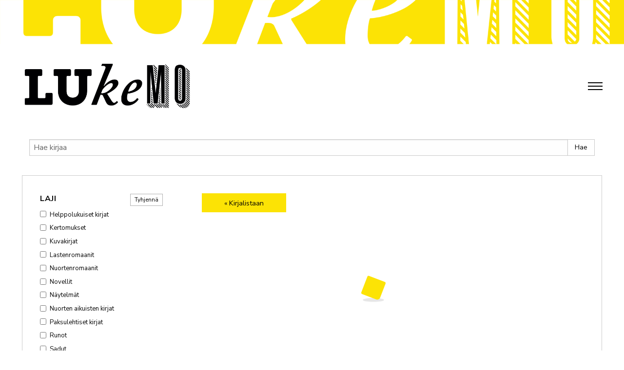

--- FILE ---
content_type: text/html; charset=UTF-8
request_url: https://lukemo.fi/haku/?lang=fin&tid=196259
body_size: 13135
content:
<!doctype html>
<html class="no-js" lang="fi" >
	<head>
		<meta charset="UTF-8" />
		<meta name="viewport" content="width=device-width, initial-scale=1.0" />
		<title>Haku | Lukemo</title>
	<style>img:is([sizes="auto" i], [sizes^="auto," i]) { contain-intrinsic-size: 3000px 1500px }</style>
	
<!-- The SEO Framework tehnyt Sybre Waaijer -->
<link rel="canonical" href="https://lukemo.fi/haku/" />
<meta property="og:type" content="website" />
<meta property="og:locale" content="fi_FI" />
<meta property="og:site_name" content="Lukemo" />
<meta property="og:title" content=" | Lukemo.fi" />
<meta property="og:description" content="Tämän ja monet muut lasten- ja nuortenkirjat löydät Lukemosta." />
<meta property="og:url" content="https://lukemo.fi/haku/?lang=fin&amp;tid=196259" />
<meta property="og:image" content="https://lukemo.fi/lukemo/wp-content/uploads/2019/05/cropped-Lukemo-3.jpg" />
<meta name="twitter:card" content="summary_large_image" />
<meta name="twitter:title" content="Haku | Lukemo" />
<meta name="twitter:image" content="https://lukemo.fi/lukemo/wp-content/uploads/2019/05/cropped-Lukemo-3.jpg" />
<script type="application/ld+json">{"@context":"https://schema.org","@graph":[{"@type":"WebSite","@id":"https://lukemo.fi/#/schema/WebSite","url":"https://lukemo.fi/","name":"Lukemo","inLanguage":"fi","potentialAction":{"@type":"SearchAction","target":{"@type":"EntryPoint","urlTemplate":"https://lukemo.fi/search/{search_term_string}/"},"query-input":"required name=search_term_string"},"publisher":{"@type":"Organization","@id":"https://lukemo.fi/#/schema/Organization","name":"Lukemo","url":"https://lukemo.fi/","logo":{"@type":"ImageObject","url":"https://lukemo.fi/lukemo/wp-content/uploads/2020/10/cropped-Lukemo-favicon.png","contentUrl":"https://lukemo.fi/lukemo/wp-content/uploads/2020/10/cropped-Lukemo-favicon.png","width":512,"height":512}}},{"@type":"WebPage","@id":"https://lukemo.fi/haku/","url":"https://lukemo.fi/haku/","name":"Haku | Lukemo","inLanguage":"fi","isPartOf":{"@id":"https://lukemo.fi/#/schema/WebSite"},"breadcrumb":{"@type":"BreadcrumbList","@id":"https://lukemo.fi/#/schema/BreadcrumbList","itemListElement":[{"@type":"ListItem","position":1,"item":"https://lukemo.fi/","name":"Lukemo"},{"@type":"ListItem","position":2,"name":"Haku"}]},"potentialAction":{"@type":"ReadAction","target":"https://lukemo.fi/haku/"}}]}</script>
<!-- / The SEO Framework tehnyt Sybre Waaijer | 2.24ms meta | 0.22ms boot -->

<link rel='dns-prefetch' href='//static.addtoany.com' />
<link rel='dns-prefetch' href='//ajax.googleapis.com' />
<link rel='dns-prefetch' href='//cdn.jsdelivr.net' />
<link rel='dns-prefetch' href='//maxcdn.bootstrapcdn.com' />
<link rel='stylesheet' id='font-awesome-css' href='https://maxcdn.bootstrapcdn.com/font-awesome/4.7.0/css/font-awesome.min.css?ver=6.7.4' type='text/css' media='all' />

<link rel='stylesheet' id='wp-block-library-css' href='https://lukemo.fi/lukemo/wp-includes/css/dist/block-library/style.min.css?ver=6.7.4' type='text/css' media='all' />
<style id='classic-theme-styles-inline-css' type='text/css'>
/*! This file is auto-generated */
.wp-block-button__link{color:#fff;background-color:#32373c;border-radius:9999px;box-shadow:none;text-decoration:none;padding:calc(.667em + 2px) calc(1.333em + 2px);font-size:1.125em}.wp-block-file__button{background:#32373c;color:#fff;text-decoration:none}
</style>
<style id='global-styles-inline-css' type='text/css'>
:root{--wp--preset--aspect-ratio--square: 1;--wp--preset--aspect-ratio--4-3: 4/3;--wp--preset--aspect-ratio--3-4: 3/4;--wp--preset--aspect-ratio--3-2: 3/2;--wp--preset--aspect-ratio--2-3: 2/3;--wp--preset--aspect-ratio--16-9: 16/9;--wp--preset--aspect-ratio--9-16: 9/16;--wp--preset--color--black: #000000;--wp--preset--color--cyan-bluish-gray: #abb8c3;--wp--preset--color--white: #ffffff;--wp--preset--color--pale-pink: #f78da7;--wp--preset--color--vivid-red: #cf2e2e;--wp--preset--color--luminous-vivid-orange: #ff6900;--wp--preset--color--luminous-vivid-amber: #fcb900;--wp--preset--color--light-green-cyan: #7bdcb5;--wp--preset--color--vivid-green-cyan: #00d084;--wp--preset--color--pale-cyan-blue: #8ed1fc;--wp--preset--color--vivid-cyan-blue: #0693e3;--wp--preset--color--vivid-purple: #9b51e0;--wp--preset--color--primary: #1779ba;--wp--preset--color--secondary: #767676;--wp--preset--color--success: #3adb76;--wp--preset--color--warning: #ffae00;--wp--preset--color--alert: #cc4b37;--wp--preset--gradient--vivid-cyan-blue-to-vivid-purple: linear-gradient(135deg,rgba(6,147,227,1) 0%,rgb(155,81,224) 100%);--wp--preset--gradient--light-green-cyan-to-vivid-green-cyan: linear-gradient(135deg,rgb(122,220,180) 0%,rgb(0,208,130) 100%);--wp--preset--gradient--luminous-vivid-amber-to-luminous-vivid-orange: linear-gradient(135deg,rgba(252,185,0,1) 0%,rgba(255,105,0,1) 100%);--wp--preset--gradient--luminous-vivid-orange-to-vivid-red: linear-gradient(135deg,rgba(255,105,0,1) 0%,rgb(207,46,46) 100%);--wp--preset--gradient--very-light-gray-to-cyan-bluish-gray: linear-gradient(135deg,rgb(238,238,238) 0%,rgb(169,184,195) 100%);--wp--preset--gradient--cool-to-warm-spectrum: linear-gradient(135deg,rgb(74,234,220) 0%,rgb(151,120,209) 20%,rgb(207,42,186) 40%,rgb(238,44,130) 60%,rgb(251,105,98) 80%,rgb(254,248,76) 100%);--wp--preset--gradient--blush-light-purple: linear-gradient(135deg,rgb(255,206,236) 0%,rgb(152,150,240) 100%);--wp--preset--gradient--blush-bordeaux: linear-gradient(135deg,rgb(254,205,165) 0%,rgb(254,45,45) 50%,rgb(107,0,62) 100%);--wp--preset--gradient--luminous-dusk: linear-gradient(135deg,rgb(255,203,112) 0%,rgb(199,81,192) 50%,rgb(65,88,208) 100%);--wp--preset--gradient--pale-ocean: linear-gradient(135deg,rgb(255,245,203) 0%,rgb(182,227,212) 50%,rgb(51,167,181) 100%);--wp--preset--gradient--electric-grass: linear-gradient(135deg,rgb(202,248,128) 0%,rgb(113,206,126) 100%);--wp--preset--gradient--midnight: linear-gradient(135deg,rgb(2,3,129) 0%,rgb(40,116,252) 100%);--wp--preset--font-size--small: 13px;--wp--preset--font-size--medium: 20px;--wp--preset--font-size--large: 36px;--wp--preset--font-size--x-large: 42px;--wp--preset--spacing--20: 0.44rem;--wp--preset--spacing--30: 0.67rem;--wp--preset--spacing--40: 1rem;--wp--preset--spacing--50: 1.5rem;--wp--preset--spacing--60: 2.25rem;--wp--preset--spacing--70: 3.38rem;--wp--preset--spacing--80: 5.06rem;--wp--preset--shadow--natural: 6px 6px 9px rgba(0, 0, 0, 0.2);--wp--preset--shadow--deep: 12px 12px 50px rgba(0, 0, 0, 0.4);--wp--preset--shadow--sharp: 6px 6px 0px rgba(0, 0, 0, 0.2);--wp--preset--shadow--outlined: 6px 6px 0px -3px rgba(255, 255, 255, 1), 6px 6px rgba(0, 0, 0, 1);--wp--preset--shadow--crisp: 6px 6px 0px rgba(0, 0, 0, 1);}:where(.is-layout-flex){gap: 0.5em;}:where(.is-layout-grid){gap: 0.5em;}body .is-layout-flex{display: flex;}.is-layout-flex{flex-wrap: wrap;align-items: center;}.is-layout-flex > :is(*, div){margin: 0;}body .is-layout-grid{display: grid;}.is-layout-grid > :is(*, div){margin: 0;}:where(.wp-block-columns.is-layout-flex){gap: 2em;}:where(.wp-block-columns.is-layout-grid){gap: 2em;}:where(.wp-block-post-template.is-layout-flex){gap: 1.25em;}:where(.wp-block-post-template.is-layout-grid){gap: 1.25em;}.has-black-color{color: var(--wp--preset--color--black) !important;}.has-cyan-bluish-gray-color{color: var(--wp--preset--color--cyan-bluish-gray) !important;}.has-white-color{color: var(--wp--preset--color--white) !important;}.has-pale-pink-color{color: var(--wp--preset--color--pale-pink) !important;}.has-vivid-red-color{color: var(--wp--preset--color--vivid-red) !important;}.has-luminous-vivid-orange-color{color: var(--wp--preset--color--luminous-vivid-orange) !important;}.has-luminous-vivid-amber-color{color: var(--wp--preset--color--luminous-vivid-amber) !important;}.has-light-green-cyan-color{color: var(--wp--preset--color--light-green-cyan) !important;}.has-vivid-green-cyan-color{color: var(--wp--preset--color--vivid-green-cyan) !important;}.has-pale-cyan-blue-color{color: var(--wp--preset--color--pale-cyan-blue) !important;}.has-vivid-cyan-blue-color{color: var(--wp--preset--color--vivid-cyan-blue) !important;}.has-vivid-purple-color{color: var(--wp--preset--color--vivid-purple) !important;}.has-black-background-color{background-color: var(--wp--preset--color--black) !important;}.has-cyan-bluish-gray-background-color{background-color: var(--wp--preset--color--cyan-bluish-gray) !important;}.has-white-background-color{background-color: var(--wp--preset--color--white) !important;}.has-pale-pink-background-color{background-color: var(--wp--preset--color--pale-pink) !important;}.has-vivid-red-background-color{background-color: var(--wp--preset--color--vivid-red) !important;}.has-luminous-vivid-orange-background-color{background-color: var(--wp--preset--color--luminous-vivid-orange) !important;}.has-luminous-vivid-amber-background-color{background-color: var(--wp--preset--color--luminous-vivid-amber) !important;}.has-light-green-cyan-background-color{background-color: var(--wp--preset--color--light-green-cyan) !important;}.has-vivid-green-cyan-background-color{background-color: var(--wp--preset--color--vivid-green-cyan) !important;}.has-pale-cyan-blue-background-color{background-color: var(--wp--preset--color--pale-cyan-blue) !important;}.has-vivid-cyan-blue-background-color{background-color: var(--wp--preset--color--vivid-cyan-blue) !important;}.has-vivid-purple-background-color{background-color: var(--wp--preset--color--vivid-purple) !important;}.has-black-border-color{border-color: var(--wp--preset--color--black) !important;}.has-cyan-bluish-gray-border-color{border-color: var(--wp--preset--color--cyan-bluish-gray) !important;}.has-white-border-color{border-color: var(--wp--preset--color--white) !important;}.has-pale-pink-border-color{border-color: var(--wp--preset--color--pale-pink) !important;}.has-vivid-red-border-color{border-color: var(--wp--preset--color--vivid-red) !important;}.has-luminous-vivid-orange-border-color{border-color: var(--wp--preset--color--luminous-vivid-orange) !important;}.has-luminous-vivid-amber-border-color{border-color: var(--wp--preset--color--luminous-vivid-amber) !important;}.has-light-green-cyan-border-color{border-color: var(--wp--preset--color--light-green-cyan) !important;}.has-vivid-green-cyan-border-color{border-color: var(--wp--preset--color--vivid-green-cyan) !important;}.has-pale-cyan-blue-border-color{border-color: var(--wp--preset--color--pale-cyan-blue) !important;}.has-vivid-cyan-blue-border-color{border-color: var(--wp--preset--color--vivid-cyan-blue) !important;}.has-vivid-purple-border-color{border-color: var(--wp--preset--color--vivid-purple) !important;}.has-vivid-cyan-blue-to-vivid-purple-gradient-background{background: var(--wp--preset--gradient--vivid-cyan-blue-to-vivid-purple) !important;}.has-light-green-cyan-to-vivid-green-cyan-gradient-background{background: var(--wp--preset--gradient--light-green-cyan-to-vivid-green-cyan) !important;}.has-luminous-vivid-amber-to-luminous-vivid-orange-gradient-background{background: var(--wp--preset--gradient--luminous-vivid-amber-to-luminous-vivid-orange) !important;}.has-luminous-vivid-orange-to-vivid-red-gradient-background{background: var(--wp--preset--gradient--luminous-vivid-orange-to-vivid-red) !important;}.has-very-light-gray-to-cyan-bluish-gray-gradient-background{background: var(--wp--preset--gradient--very-light-gray-to-cyan-bluish-gray) !important;}.has-cool-to-warm-spectrum-gradient-background{background: var(--wp--preset--gradient--cool-to-warm-spectrum) !important;}.has-blush-light-purple-gradient-background{background: var(--wp--preset--gradient--blush-light-purple) !important;}.has-blush-bordeaux-gradient-background{background: var(--wp--preset--gradient--blush-bordeaux) !important;}.has-luminous-dusk-gradient-background{background: var(--wp--preset--gradient--luminous-dusk) !important;}.has-pale-ocean-gradient-background{background: var(--wp--preset--gradient--pale-ocean) !important;}.has-electric-grass-gradient-background{background: var(--wp--preset--gradient--electric-grass) !important;}.has-midnight-gradient-background{background: var(--wp--preset--gradient--midnight) !important;}.has-small-font-size{font-size: var(--wp--preset--font-size--small) !important;}.has-medium-font-size{font-size: var(--wp--preset--font-size--medium) !important;}.has-large-font-size{font-size: var(--wp--preset--font-size--large) !important;}.has-x-large-font-size{font-size: var(--wp--preset--font-size--x-large) !important;}
:where(.wp-block-post-template.is-layout-flex){gap: 1.25em;}:where(.wp-block-post-template.is-layout-grid){gap: 1.25em;}
:where(.wp-block-columns.is-layout-flex){gap: 2em;}:where(.wp-block-columns.is-layout-grid){gap: 2em;}
:root :where(.wp-block-pullquote){font-size: 1.5em;line-height: 1.6;}
</style>
<link rel='stylesheet' id='contact-form-7-css' href='https://lukemo.fi/lukemo/wp-content/plugins/contact-form-7/includes/css/styles.css?ver=6.1.4' type='text/css' media='all' />
<link rel='stylesheet' id='search-filter-plugin-styles-css' href='https://lukemo.fi/lukemo/wp-content/plugins/search-filter-pro%205/public/assets/css/search-filter.min.css?ver=2.5.6' type='text/css' media='all' />
<link rel='stylesheet' id='main-stylesheet-css' href='https://lukemo.fi/lukemo/wp-content/themes/lukemo/dist/assets/css/app.css?ver=1728030483' type='text/css' media='all' />
<link rel='stylesheet' id='fancybox-css' href='https://lukemo.fi/lukemo/wp-content/plugins/easy-fancybox/fancybox/1.5.4/jquery.fancybox.min.css?ver=6.7.4' type='text/css' media='screen' />
<style id='fancybox-inline-css' type='text/css'>
#fancybox-outer{background:#ffffff}#fancybox-content{background:#ffffff;border-color:#ffffff;color:#000000;}#fancybox-title,#fancybox-title-float-main{color:#fff}
</style>
<link rel='stylesheet' id='addtoany-css' href='https://lukemo.fi/lukemo/wp-content/plugins/add-to-any/addtoany.min.css?ver=1.16' type='text/css' media='all' />
<script type="text/javascript" id="addtoany-core-js-before">
/* <![CDATA[ */
window.a2a_config=window.a2a_config||{};a2a_config.callbacks=[];a2a_config.overlays=[];a2a_config.templates={};a2a_localize = {
	Share: "Share",
	Save: "Save",
	Subscribe: "Subscribe",
	Email: "Email",
	Bookmark: "Bookmark",
	ShowAll: "Show all",
	ShowLess: "Show less",
	FindServices: "Find service(s)",
	FindAnyServiceToAddTo: "Instantly find any service to add to",
	PoweredBy: "Powered by",
	ShareViaEmail: "Share via email",
	SubscribeViaEmail: "Subscribe via email",
	BookmarkInYourBrowser: "Bookmark in your browser",
	BookmarkInstructions: "Press Ctrl+D or \u2318+D to bookmark this page",
	AddToYourFavorites: "Add to your favorites",
	SendFromWebOrProgram: "Send from any email address or email program",
	EmailProgram: "Email program",
	More: "More&#8230;",
	ThanksForSharing: "Thanks for sharing!",
	ThanksForFollowing: "Thanks for following!"
};

a2a_config.icon_color="#2a2a2a";
/* ]]> */
</script>
<script type="text/javascript" defer src="https://static.addtoany.com/menu/page.js" id="addtoany-core-js"></script>
<script type="text/javascript" src="https://ajax.googleapis.com/ajax/libs/jquery/3.2.1/jquery.min.js?ver=3.2.1" id="jquery-js"></script>
<script type="text/javascript" defer src="https://lukemo.fi/lukemo/wp-content/plugins/add-to-any/addtoany.min.js?ver=1.1" id="addtoany-jquery-js"></script>
<script type="text/javascript" id="search-filter-plugin-build-js-extra">
/* <![CDATA[ */
var SF_LDATA = {"ajax_url":"https:\/\/lukemo.fi\/lukemo\/wp-admin\/admin-ajax.php","home_url":"https:\/\/lukemo.fi\/","extensions":[]};
/* ]]> */
</script>
<script type="text/javascript" src="https://lukemo.fi/lukemo/wp-content/plugins/search-filter-pro%205/public/assets/js/search-filter-build.min.js?ver=2.5.6" id="search-filter-plugin-build-js"></script>
<script type="text/javascript" src="https://lukemo.fi/lukemo/wp-content/plugins/search-filter-pro%205/public/assets/js/chosen.jquery.min.js?ver=2.5.6" id="search-filter-plugin-chosen-js"></script>
<script type="text/javascript" src="https://cdn.jsdelivr.net/npm/vue?ver=2.6.10" id="vue-js"></script>
<link rel="https://api.w.org/" href="https://lukemo.fi/wp-json/" /><link rel="alternate" title="JSON" type="application/json" href="https://lukemo.fi/wp-json/wp/v2/pages/23" /><link rel="alternate" title="oEmbed (JSON)" type="application/json+oembed" href="https://lukemo.fi/wp-json/oembed/1.0/embed?url=https%3A%2F%2Flukemo.fi%2Fhaku%2F" />
<link rel="alternate" title="oEmbed (XML)" type="text/xml+oembed" href="https://lukemo.fi/wp-json/oembed/1.0/embed?url=https%3A%2F%2Flukemo.fi%2Fhaku%2F&#038;format=xml" />
<link rel="icon" href="https://lukemo.fi/lukemo/wp-content/uploads/2020/10/cropped-Lukemo-favicon-32x32.png" sizes="32x32" />
<link rel="icon" href="https://lukemo.fi/lukemo/wp-content/uploads/2020/10/cropped-Lukemo-favicon-192x192.png" sizes="192x192" />
<link rel="apple-touch-icon" href="https://lukemo.fi/lukemo/wp-content/uploads/2020/10/cropped-Lukemo-favicon-180x180.png" />
<meta name="msapplication-TileImage" content="https://lukemo.fi/lukemo/wp-content/uploads/2020/10/cropped-Lukemo-favicon-270x270.png" />
		<style type="text/css" id="wp-custom-css">
			/* WP 3.6 Native Audio Player styling*/

/* change the color of the background */
.mejs-controls,
.mejs-mediaelement,
.mejs-container {
	background: url('') !important;
	background-color: #bbbbbb36 !important;
}

/* change the color of the lettering */
.mejs-currenttime,
.mejs-duration {
	color: black !important;
}

/* eliminate the yellow border around the play button during playback */
.mejs-controls .mejs-button button:focus {
outline: none !important;
}

h2.novelli {
    clear: both;
    margin-bottom: 23px;
    margin-top: 30px !important;
}


h3.novelli {
    clear: both;
    margin-bottom: 23px;
    margin-top: 30px !important;
}

img.novelli   {
    margin-right: 30px;
}


.mobile-menu-container .mobile-menu {
    border-bottom: 6px solid #fce305;
}



/* OMA ÄÄNI ALKAA */



@media print, screen and (min-width: 64em) {
body.nuortenomaaanibody .page-bg-container {
    height: auto;
    background: #fff url(https://lukemo.fi/lukemo/wp-content/themes/lukemo/omaaanikuvat/lukemo-nuortenviiva.png) no-repeat;
    background-size: 3000px;
    background-position: center -344px;
}
	
	
li#menu-item-7534	 {
	    margin-left: 25px;
	}
	
body.lastenomaaanibody .variable-header.header-normal:not(.fluid) .top-bar .top-bar-right {
     background: url(https://lukemo.fi/lukemo/wp-content/themes/lukemo/omaaanikuvat/lukemo-lastenviiva_navi.png) no-repeat;
    background-size: 936px;
    background-position: left;
}
	
	
	body.nuortenomaaanibody .variable-header.header-normal:not(.fluid) .top-bar .top-bar-right {
     background: url(https://lukemo.fi/lukemo/wp-content/themes/lukemo/omaaanikuvat/lukemo-nuortenviiva_navi.png) no-repeat;
    background-size: 936px;
    background-position: left;
}
	
	
	
body.nuortenomaaanibody	.footer-wrap {
    background: #fff url(https://lukemo.fi/lukemo/wp-content/themes/lukemo/omaaanikuvat/lukemo-viiva-footer_nuoret.png) no-repeat;
    background-size: 3000px;
    background-position: center;
    padding-top: 5rem;
}
	
	
	body.lastenomaaanibody .page-bg-container {
    height: auto;
    background: #fff url(https://lukemo.fi/lukemo/wp-content/themes/lukemo/omaaanikuvat/lukemo-lastenviiva.png) no-repeat;
    background-size: 3000px;
    background-position: center -344px;
}
	
body.lastenomaaanibody	.footer-wrap {
    background: #fff url(https://lukemo.fi/lukemo/wp-content/themes/lukemo/omaaanikuvat/lukemo-viiva-footer_lapset.png) no-repeat;
    background-size: 3000px;
    background-position: center;
    padding-top: 5rem;
}
	}


#videonosto   {
background: url(https://lukemo.fi/lukemo/wp-content/themes/lukemo/omaaanikuvat/LKI_lasten_oma_aani_taytepala_1.png ) no-repeat top center;
background-size: 85%;
	background-color: #ee6d4f;
}

.omaaanilyhennelma #videonosto h2.lastenomaotsikko a  {
				color: #FFFFFF !important;

}


#lastenomajuttunosto   {
background: url(https://lukemo.fi/lukemo/wp-content/themes/lukemo/omaaanikuvat/LKI_lasten_oma_aani_taytepala_2.png ) no-repeat top right;
		background-size: 90%;
		background-color: #fc6;
}

.omaaanilyhennelma #lastenomajuttunosto h2.lastenomaotsikko a {
				color: #740a24 !important;

}

#lastenomatkirjavinkitnosto   {
background: url(https://lukemo.fi/lukemo/wp-content/themes/lukemo/omaaanikuvat/LKI_lasten_oma_aani_taytepala_3.png ) no-repeat bottom center;
background-size: 85%;
		background-color: #ec5b60;
}

.omaaanilyhennelma #lastenomajuttunosto h2.lastenomaotsikko {

		padding-top: 50px;
}


.omaaanilyhennelma #lastenomatkirjavinkitnosto h2.lastenomaotsikko {

		padding-bottom: 100px;
}

.omaaanilyhennelma #lastenomatkirjavinkitnosto h2.lastenomaotsikko a {
				color: #ffffff !important;

}


.omaaanilyhennelma #lastenomatkirjavinkitnosto h2.lastenomaotsikko a:hover {
				opacity: 0.7;
}

.omaaanilyhennelma #lastenomajuttunosto h2.lastenomaotsikko a:hover {
				opacity: 0.7;
}

.omaaanilyhennelma #videonosto h2.lastenomaotsikko a:hover {
				opacity: 0.7;
}










#nuortenvideonosto   {

	background: url(https://lukemo.fi/lukemo/wp-content/themes/lukemo/omaaanikuvat/LKI_nuorten_oma_aani_taytepala_alaosa.png ) no-repeat bottom center;
background-size: 100%;
		background-color: #96AEBB;
}

.omaaanilyhennelma #nuortenvideonosto h2.nuortenomaotsikko a  {
				color: #1B5367 !important;

}


#nuortenomajuttunosto   {

	background: url(https://lukemo.fi/lukemo/wp-content/themes/lukemo/omaaanikuvat/LKI_nuorten_oma_aani_taytepala_ylaosa.png ) no-repeat top center;
background-size: 100%;
			background-color: #96AEBB;
}

.omaaanilyhennelma #nuortenomajuttunosto h2.nuortenomaotsikko a {
				color: #1B5367 !important;

}

#nuortenomatkirjavinkitnosto   {


	background: url(https://lukemo.fi/lukemo/wp-content/themes/lukemo/omaaanikuvat/LKI_nuorten_oma_aani_taytepala_alaosa.png ) no-repeat bottom center;
background-size: 100%;
			background-color: #96AEBB;
}

.omaaanilyhennelma #nuortenomatkirjavinkitnosto h2.nuortenomaotsikko a {
			color: #1B5367 !important;

}




.omaaanilyhennelma #nuortenvideonosto h2.nuortenomaotsikko {
		padding-bottom: 20px;
}


.omaaanilyhennelma #nuortenomajuttunosto h2.nuortenomaotsikko {
		padding-top: 20px;
}


.omaaanilyhennelma #nuortenomatkirjavinkitnosto h2.nuortenomaotsikko {

		padding-bottom: 20px;
}



.omaaanilyhennelma #nuortenomatkirjavinkitnosto h2.nuortenomaotsikko a:hover {
				opacity: 0.7;
}

.omaaanilyhennelma #nuortenomajuttunosto h2.nuortenomaotsikko a:hover {
				opacity: 0.7;
}

.omaaanilyhennelma #nuortenvideonosto h2.nuortenomaotsikko a:hover {
				opacity: 0.7;
}



body.lastenomaaanibody .variable-header.header-normal:not(.fluid) .top-bar .site-branding {
    margin-top: 0rem;
    width: 200px;
}


body.nuortenomaaanibody .variable-header.header-normal:not(.fluid) .top-bar .site-branding {
    margin-top: 0rem;
    width: 200px;
}




@media screen and (min-width: 120.0625em){
body.lastenomaaanibody {
    padding-top: 9vw;
    background: #fff url(https://lukemo.fi/lukemo/wp-content/themes/lukemo/omaaanikuvat/LKI_Lukemofi_ylapalkki_4964x339.jpg) no-repeat;
    background-size: contain;
}
	
	.lasten_body-bg-bottom {
    background: #fff url(https://lukemo.fi/lukemo/wp-content/themes/lukemo/omaaanikuvat/LKI_Lukemofi_alapalkki_4964x206.jpg) no-repeat;
    background-size: cover;
}
	
		.nuorten_body-bg-bottom {
    background: #fff url(https://lukemo.fi/lukemo/wp-content/themes/lukemo/omaaanikuvat/LKI_Lukemofi_alapalkki_nuoret_4964x206.jpg) no-repeat;
    background-size: cover;
}
	
}

body.lastenomaaanibody {
    padding-top: 9vw;
    background: #fff url(https://lukemo.fi/lukemo/wp-content/themes/lukemo/omaaanikuvat/LKI_Lukemofi_ylapalkki_4964x339.jpg) no-repeat 0 0;
    background-size: contain;
}

body.nuortenomaaanibody {
    padding-top: 9vw;
    background: #fff url(https://lukemo.fi/lukemo/wp-content/themes/lukemo/omaaanikuvat/LKI_Lukemofi_ylapalkki_nuoret_4964x339.jpg) no-repeat 0 0;
    background-size: contain;
}

.lasten_body-bg-bottom {
    width: 100%;
    height: 106px;
    background: #fff url(https://lukemo.fi/lukemo/wp-content/themes/lukemo/omaaanikuvat/LKI_Lukemofi_alapalkki_4964x206.jpg) no-repeat center;
    background-size: cover;
}

.nuorten_body-bg-bottom {
    width: 100%;
    height: 106px;
    background: #fff url(https://lukemo.fi/lukemo/wp-content/themes/lukemo/omaaanikuvat/LKI_Lukemofi_alapalkki_nuoret_4964x206.jpg) no-repeat center;
    background-size: cover;
}


.omakirjavinkkitulos:hover  {
	opacity: 0.7;
}

h1.nuortenkirjavinkki {
		font-family: 'Teko', sans-serif;
		text-transform: none !important;
    letter-spacing: 1px !important;
    font-size: 3rem !important;
		color: #000 !important;
		line-height: 1.2;
		margin-bottom: 10px !important;
		margin-left: -1rem;

}


h1.lastenkirjavinkki {
		font-family: 'Londrina Solid', cursive;
		text-transform: none !important;
    letter-spacing: 1px !important;
    font-size: 3rem !important;
		color: #000 !important;
		line-height: 1.2;
		margin-bottom: 10px !important;
		margin-left: -1rem;

}

h1.nuortenomaaani {
		font-family: 'Teko', sans-serif;
		text-transform: none !important;
    letter-spacing: 1px !important;
    font-size: 3rem !important;
		color: #1b5367 !important;
		line-height: 1.2;
		margin-bottom: 10px !important;
}

h1.lastenomaaani {
		font-family: 'Londrina Solid', cursive;
		text-transform: none !important;
    letter-spacing: 1px !important;
    font-size: 3rem !important;
		color: #EE6C4F !important;
		line-height: 1.2;
		margin-bottom: 10px !important;
}

.lastenjanuortenomaaani_etusivu   {
 	  -webkit-order: 1;
    -ms-flex-order: 1;
    order: 1;
    width: 100%;
    padding: 2em 1.5em 1em 2em;	
		margin-top: 100px;
}

.lastenjanuortenomaaani_etusivu h1 {
    font-size: 1.71875rem;
    font-weight: 300;
    text-transform: uppercase;
    letter-spacing: 3px;
    margin-bottom: 2rem;
}

p.lastenjanuortenomaaani_etusivu_leipis {
		padding-left: 15%;
		padding-right: 15%;
		hyphens: none;
	}
	
.lastenjanuortenomaaani_etusivu {
		margin-left: 50px;
		margin-right: 50px;
	}

.custom-grid .sidebar .omatvinkit ul li {
    margin-bottom: 0rem;
}

.omatvinkit .searchandfilter ul li li {
    padding: 4px;
}

.omatvinkit  [type=checkbox], [type=file], [type=radio] {
    margin: 0 0 0rem;
}

.omatvinkit h4 {
    font-size: 13px;
    text-transform: uppercase;
    margin-top: 15px;
    padding: 0 !important;
    font-weight: 700;
    letter-spacing: 1px;
}

.omatvinkit .chosen-container-multi .chosen-choices {
    width: 80%;
}



.kirjanimitiedot {
	margin-bottom: 20px;
	margin-left: -1rem;
}

.kirjanimitiedot p{
	margin-top: 0 !important;
	margin-bottom: 1rem;
}

.grid-sizer, .grid-item {
    width: 25%;
    padding: 10px 40px 10px 0px;
}


.omakirjavinkkitulokset {
    display: grid;
    grid-template-columns: 25% 25% 25% 25%;
		margin-top: 40px;
	}

.omakirjavinkkitulos {
    padding: 10px 40px 10px 0px;
    display: inline-grid;
}
	

.custom-grid .omatkirjavinkit .column article p {
    margin-top: 0;
}

.custom-grid .omatkirjavinkit .column article img {
    margin-bottom: 0.5rem;
}

.custom-grid .omatkirjavinkit .column article .omakirjavinkkitulos a  {
	    border-bottom: 0;
}

.custom-grid .omatkirjavinkit .column article p.kirjan_kansi_title a {
		font-size: 0.8em;
    color: #000000 !important;
    border-bottom: 0;
    text-align: center !important;
}

.custom-grid .omatkirjavinkit p.kirjan_kansi_title {
		line-height: 1.2;
		text-align: center;
}


.vinkit_sivut .pagination .nav-previous {
		float: right;
}

.vinkit_sivut .pagination .nav-previous a {
		float: right;
		font-size: 0.8em;
    color: #000000 !important;
    border-bottom: 0;
}

.vinkit_sivut .pagination .nav-next {
		float: left;
}

.vinkit_sivut .pagination .nav-next a {
		float: left;
		font-size: 0.8em;
    color: #000000 !important;
    border-bottom: 0;
}

.omatkirjavinkit_sivut {
		margin-top: 40px;
		text-align: center;
}

.omatvinkit li.sf-field-submit  [type=submit] {
    font-size: 15px;
    line-height: 16px;
    display: inline;
    padding: .6rem 1.2rem;
    font-weight: 400;
    text-decoration: none;
    color: #000;
    border: 1px solid #b1b1b1;
    background: #fff;
    letter-spacing: 0;
    margin-top: 30px;
}

.omatvinkit li.sf-field-submit  [type=submit]:hover {
    text-decoration: none;
    color: #000;
    background: #ddd;
    border: 1px solid #ddd;
}


.paavideo_embed-container { 
        margin: 60px 45px 10px 0;
				position: relative; 
        padding-bottom: 56.25%;
        overflow: hidden;
        max-width: 100%;
        height: auto;
    } 

    .paavideo_embed-container iframe,
    .paavideo_embed-container object,
    .paavideo_embed-container embed { 
        position: absolute;
        top: 0;
        left: 0;
        width: 100%;
        height: 100%;
    }


.paavideonotsikko p{ 
        font-size: 25px !important;
				text-align: center;
				font-weight: 600;
				margin-bottom: 50px;
    } 


.pikkuvideo_kaikki {
    display: grid;
    grid-template-columns: 50% 50%;
    margin-top: 40px;
    } 



.pikkuvideo_otsikko p{ 
        font-size: 18px !important;
				line-height: 1.2;
				font-weight: 600;
				text-align: center;
				margin-top: 0.5rem !important;
    } 

.pikkuvideo_otsikko { 
    } 


.pikkuvideo_embed-container { 
				float: left;
				margin-right: 40px;
   		 	margin-top: 15px;
				margin-bottom: 0;
				text-align: center;
    } 


article .lastenoma #search-filter-form-6402 ul li,
article .lastenoma #search-filter-form-6744 ul li  {
	display: inline-block;
	vertical-align: top;
	padding: 0 10px 15px 0;
}



.omatvinkit_lajit  { 
        float: left;
   		 	margin: 15px 40px 15px 0;
				width: 100%;
    } 

.omatvinkit_social-sharing { 
        float: left;
   		 	margin: 15px 40px 15px 0;
    } 

img.kirjan-kansi { 
        float: left;
   		 	margin: 15px 40px 15px 0;
    } 


#menu-item-1150 > a, #menu-item-1214 > a {
    background: #FFFFFF;
    font-size: .9375rem;
    font-weight: 700;
    text-transform: uppercase;
    letter-spacing: 1px;
    text-decoration: none;
    padding: 0;
}


.omatvinkitkansi { 
      text-align: left !important;
    } 


.omatvinkit { 
      margin-top: 70px;
    } 

.omatvinkit h3 {
    font-size: .9375rem;
    font-weight: 700;
    text-transform: uppercase;
    letter-spacing: 1px;
    margin-bottom: -15px;
}

li.sf-field-taxonomy-lasten-oma-aani-kategoriat {
	

}

#search-filter-form-6402 [type=radio] {
    margin: 0 0 0rem;
    display: none;
}

#search-filter-form-6744 [type=radio] {
    margin: 0 0 0rem;
    display: none;
}

article .lastenoma #search-filter-form-6402 ul,
article .lastenoma #search-filter-form-6744 ul {
    margin-left: -3px;
}

.lastenoma label.sf-label-radio {
		font-size: 0.8em;
    color: #000000 !important;
    border-bottom: 0;
    padding-right: 10px;
    font-weight: 700;
    border: 0.2px solid #0a0a0a;
}

article .lastenoma #search-filter-form-6402 ul li.sf-option-active label.sf-label-radio{
    background: #e6e6e6;
}

article .lastenoma #search-filter-form-6744 ul li.sf-option-active label.sf-label-radio{
    background: #e6e6e6;
}

.lastenoma label.sf-label-radio:hover {
    background: #e6e6e6;
}

.omakirjavinkkitulos h2 a {
    color: #000 !important;
		border-bottom: 0 !important;
}




h2.oma-aani-arkisto-single-result-title, 
.omaaanilyhennelma h2 
{
    font-size: 1rem !important;
    font-weight: 700 !important;
    line-height: 1.2;
    letter-spacing: 1px !important;
    text-transform: none !important;
    padding-left: 20px !important;
    margin-top: 20px !important;
    margin-bottom: 15px !important;
		margin-right: 10px;
}


h2.oma-aani-arkisto-single-result-title a, .omaaanilyhennelma h2 a{
    color: #000 !important;
		border-bottom: 0 !important;
}

h2.oma-aani-arkisto-single-result-title a:hover, 
.omaaanilyhennelma h2 a:hover

{
    color: #999 !important;
	}

.oma-aani-arkisto_kaikki {
    display: grid;
    grid-template-columns: 33% 33% 33%;
		margin-top: 40px;
	}

.oma-aani-arkisto_box {
    margin-right: 25px;
    margin-bottom: 25px;
		height: 420px;
    border: 1px solid #ccc;
    background: #fff;
}


.arkistolyhennelma p {
    font-size: .8em !important;
    padding-bottom: 1.2em;
    margin-bottom: 1.0em;
    margin-top: 0 !important;
    margin-left: 20px;
    margin-right: 20px;
    border-bottom: 1px solid #ccc;
	}	

.omaaanilyhennelma p {
    font-size: .8em !important;
    padding-bottom: 1.2em;
    margin-bottom: 1.0em;
    margin-top: 0 !important;
    margin-left: 20px;
    margin-right: 20px;
	}	


.omaaani_kuva  {
    height: 160px!important;
    overflow: hidden;
	}

.omaaani_kuva  a{
    border: 0 !important;
	}

.omaaani_kuva  a:hover{
    border: 0 !important;
	}

.omaaani_kuva img {
    object-fit: cover;
    min-height: 160px!important;
		width: 100%;
	}

img.omaaani_kuva_etusivu  {

		height: 160px!important;
    overflow: hidden;
    object-fit: cover;
    width: 100%;
		margin-bottom: 0 !important;
}


p.oma-aani-luelisaa {
		margin-top: 0 !important;
		margin-left: 20px;
		margin-bottom: 1.8em !important;

	}
	
p.oma-aani-luelisaa a{
		color: #000 !important;
    font-size: .8em !important;
    font-weight: 600 !important;
		border-bottom: 0px !important;
	}

p.oma-aani-luelisaa a:hover{
    color: #999 !important;
	}



a.oma-aani-luelisaa-etusivu {
		margin-top: 0 !important;
		margin-left: 20px;
		margin-bottom: 1.8em !important;

	}
	
a.oma-aani-luelisaa-etusivu{
    display: block;
    color: #000 !important;
    font-size: .8em !important;
    font-weight: 600 !important;
    border-bottom: 0px !important;
    border-top: 1px solid #ccc;
    padding-top: 25px !important;
    width: 80%;
	}

a.oma-aani-luelisaa-etusivu:hover{
    color: #999 !important;
	}



.arkisto_sivut .pagination .nav-previous {
    float: right;
    margin-right: 25px;
}

.arkisto_sivut .pagination .nav-previous {
		float: right;
}

.arkisto_sivut .pagination .nav-previous a {
		float: right;
		font-size: 0.8em;
    color: #000000 !important;
    border-bottom: 0;
}

.arkisto_sivut .pagination .nav-next {
		float: left;
}

.arkisto_sivut .pagination .nav-next a {
		float: left;
		font-size: 0.8em;
    color: #000000 !important;
    border-bottom: 0;
}

.lastenlogo {
    padding: 20px 70px 40px 0;
}

.nuortenlogo {
    padding: 20px 70px 40px 0;
}

.lastenlogo_etusivu {
		float: left;
		width: 45%;
		margin-left: 5%;
		margin-bottom: 80px;
    padding: 20px 50px 60px 30px;
}

.nuortenlogo_etusivu {
		float: left;
		width: 45%;
		margin-right: 5%;
		margin-bottom: 80px;
    padding: 20px 30px 60px 50px;
}


.lastenlogo_etusivu a, .nuortenlogo_etusivu a  {
		border: 0;
}

.lastenlogo_etusivu a:hover, .nuortenlogo_etusivu a:hover  {
		border: 0;
		opacity: 0.7;
}

h1.lastenomaotsikko {
		font-family: 'Londrina Solid', cursive;
		text-transform: none !important;
    letter-spacing: 1px !important;
    font-size: 4em !important;
		color: #EE6C4F !important;
		line-height: 1.0;
		    -webkit-hyphens: manual !important;
    -moz-hyphens: manual !important;
    -ms-hyphens: manual !important;
    hyphens: manual !important;
}
	
h1.nuortenomaotsikko {
		font-family: 'Teko', sans-serif;
		text-transform: none !important;
    letter-spacing: 1px !important;
    font-size: 4em !important;
		color: #1b5367 !important;
		line-height: 1.0;
			    -webkit-hyphens: manual !important;
    -moz-hyphens: manual !important;
    -ms-hyphens: manual !important;
    hyphens: manual !important;
}


.omaaanilyhennelma h2.lastenomaotsikko {
font-family: 'Londrina Solid', cursive;
    text-transform: none !important;
    letter-spacing: 1px !important;
    font-size: 2em !important;
    color: #EE6C4F !important;
    display: flex !important;
    justify-content: center;
    align-items: center;
    height: 420px;
		margin-top: 0 !important;
}

h2.lastenomaotsikko a{
	  color: #EE6C4F !important;
    font-size: 1.8em !important;
    line-height: 1.0;
	  -webkit-hyphens: manual !important;
     -moz-hyphens: manual !important;
      -ms-hyphens: manual !important;
          hyphens: manual !important;
}


.omaaanilyhennelma h2.nuortenomaotsikko {
		font-family: 'Teko', sans-serif;
    text-transform: none !important;
    letter-spacing: 1px !important;
    font-size: 2em !important;
    color: #1b5367 !important;
    display: flex !important;
    justify-content: center;
    align-items: center;
    height: 420px;
		margin-top: 0 !important;
}

h2.nuortenomaotsikko a{
	  color: #1b5367 !important;
    font-size: 1.8em !important;
    line-height: 1.0;
	  -webkit-hyphens: manual !important;
     -moz-hyphens: manual !important;
      -ms-hyphens: manual !important;
          hyphens: manual !important;
}

h3.lastenomaotsikko {
		font-family: 'Londrina Solid', cursive;
		text-transform: none !important;
    letter-spacing: 1px !important;
    font-size: 2em !important;
		color: #EE6C4F !important;
}

h3.lastenomaotsikko a{
		color: #EE6C4F !important;
}

	
h3.nuortenomaotsikko {
		font-family: 'Teko', sans-serif;
		text-transform: none !important;
    letter-spacing: 1px !important;
    font-size: 2em !important;
		color: #1b5367 !important;
}

h3.nuortenomaotsikko a{
		color: #1b5367 !important;
}

#search-filter-results-6744,
#search-filter-results-6402 {
		margin-top: 30px !important;
	}

/* OMA ÄÄNI LOPPUU */

/* OMA ÄÄNI mobiili */


@media screen and (max-width: 1300px)  {
body.lastenomaaanibody .variable-header.header-normal .site-navigation.top-bar .top-bar-right {
    display: none;
}
	
body.nuortenomaaanibody .variable-header.header-normal .site-navigation.top-bar .top-bar-right {
    display: none;

}	
}

@media print, screen and (max-width: 1200px)  { 

		.oma-aani-arkisto_kaikki {
    display: grid;
    grid-template-columns: 50% 50%;
    margin-top: 40px;
}
	
	.omakirjavinkkitulokset {
    display: grid;
    grid-template-columns: 33% 33% 33%;
    margin-top: 40px;
}
	
	.lastenjanuortenomaaani_etusivu {
    margin-left: 0px;
    margin-right: 0px;
}
}

@media print, screen and (max-width: 1023px)  { 

	
		.omakirjavinkkitulokset {
    display: grid;
    grid-template-columns: 25% 25% 25% 25%;
    margin-top: 40px;
}
	
	
	.oma-aani-arkisto_kaikki {
    display: grid;
    grid-template-columns: 33% 33% 33%;
    margin-top: 40px;
}
	
	
.lastenlogo_etusivu {
    float: left;
    width: 48%;
    margin-left: 2%;
    margin-bottom: 80px;
    padding: 20px 20px 60px 20px;
}
	
.nuortenlogo_etusivu {
		float: left;
		width: 48%;
		margin-right: 2%;
		margin-bottom: 80px;
    padding: 20px 20px 60px 20px;
}
}





@media print, screen and (max-width: 800px)  { 

.lastenjanuortenomaaani_etusivu {
    margin-left: 10px;
    margin-right: 10px;
}
	
.lastenlogo_etusivu {
    float: left;
    width: 48%;
    margin-left: 2%;
    margin-bottom: 80px;
    padding: 20px 20px 60px 10px;
}
	
.nuortenlogo_etusivu {
		float: left;
		width: 48%;
		margin-right: 2%;
		margin-bottom: 80px;
    padding: 20px 10px 60px 20px;
}
	
	
	p.lastenjanuortenomaaani_etusivu_leipis {
    padding-left: 5%;
    padding-right: 5%;
    hyphens: none;
}
	
	.oma-aani-arkisto_kaikki {
    display: grid;
    grid-template-columns: 50% 50%;
    margin-top: 40px;
}
	}
	

	@media print, screen and (max-width: 700px)  { 

.omakirjavinkkitulokset {
    display: grid;
    grid-template-columns: 33% 33% 33%;
    margin-top: 40px;
}
		
		
		.pikkuvideo_kaikki {
    display: grid;
    grid-template-columns: 100%;
    margin-top: 40px;
    } 
}

	@media print, screen and (max-width: 600px)  { 

		
.omakirjavinkkitulokset {
    display: grid;
    grid-template-columns: 50% 50%;
    margin-top: 40px;
}
		
		
.lastenjanuortenomaaani_etusivu {
    margin-left: 0px;
    margin-right: 0px;
}
	
.lastenlogo_etusivu {
    float: left;
    width: 100%;
    margin-left: 0%;
    margin-bottom: 80px;
    padding: 10px 20px 10px 20px;
}
	
.nuortenlogo_etusivu {
		float: left;
		width: 100%;
		margin-right: 0%;
		margin-bottom: 80px;
    padding: 10px 20px 10px 20px;
}
		

	}
	

	@media print, screen and (max-width: 550px)  { 
.oma-aani-arkisto_kaikki {
    display: grid;
		margin-left: 0%;
		margin-right: 5%;
    grid-template-columns: 100%;
    margin-top: 40px;
}

}

	@media print, screen and (max-width: 450px)  { 
.oma-aani-arkisto_kaikki {
    display: grid;
		margin-left: 0%;
		margin-right: 0%;
    grid-template-columns: 100%;
    margin-top: 40px;
}
		
				
.omakirjavinkkitulokset {
    display: grid;
    grid-template-columns: 100%;
    margin-top: 40px;
}
}


/* OMA ÄÄNI mobiili LOPPUU */

body.page-id-961 #main-content > div > div > div > div.column.col-2 > article > h1 {
display: none;
	}

#koulunapit {
     margin: 0 auto;
		display: table;
		margin-bottom: 50px;
	
	}
	
img.ylakoulu  {
    float: left;
		margin: 30px;
	
	}

img.alakoulu  {
        float: left;
				margin: 30px;

}


@media print, screen and (min-width: 64em) {
article.kirjavinkki .sub-col-2 .social-sharing a {
    margin-right: 0	 !important;
}
	
	
article .social-sharing {
    margin-top: 4rem;
	  display: block;
	  clear: both;
	  text-align: center;
}

	}	

#text-6 {
    display: flex;
}



	#menu-item-1150 > a, 	#menu-item-1214 > a
	
	
{
    background: #FFFFFF;
    font-size: .9375rem;
    font-weight: 700;
    text-transform: uppercase;
    letter-spacing: 1px;
	text-decoration: none;
	    padding: 0;

}

#menu-item-1150 > ul a, #menu-item-1214 > ul a{
    padding: 0;
		line-height: 1.4;
}

.menu .is-active>a {
    background: none;
    color: #fefefe;
}

img.lukuklaanilogo {
	  max-width: 280px;
    margin-bottom: 30px;
}

.kirjapaketti {
	clear: both;
	}

@media print, screen and (max-width: 500px)  { 
.kirjapaketti {
	float: none;
	display: block;
	}
	}

@media print, screen and (min-width: 64em)  {
.page-template-default .page-bg-container.bg-ajankohtaista, .page-template-default .page-bg-container.bg-kirjavinkit, .page-template-tpl-lukuklaani .page-bg-container, .post-template-default .page-bg-container {
    height: auto;
	/*
    background: #fff url(https://lukemo.fi/lukemo/wp-content/themes/lukemo/dist/assets/images/lukemo-keltainen-viiva_alasivu.png) no-repeat;
	*/
	background-color: white;
	height: auto;
background-image: url(https://lukemo.fi/lukemo/wp-content/themes/lukemo/dist/assets/images/bg-top.png),url(https://lukemo.fi/lukemo/wp-content/themes/lukemo/dist/assets/images/bg-mid.png);
background-position: center -344px,center -344px;
background-repeat: no-repeat,repeat;
background-size: 3000px;
	}
	
.page-template-tpl-haku .page-bg-container {
    background-color: #fff;
	height: auto;
	background-image: url(https://lukemo.fi/lukemo/wp-content/themes/lukemo/dist/assets/images/bg-top.png),url(https://lukemo.fi/lukemo/wp-content/themes/lukemo/dist/assets/images/bg-mid.png);
	background-position: center -344px,center -344px;
	background-repeat: no-repeat,repeat;
	background-size: 3000px;
}	
	
}

.articles-list h2.post-title {
	word-break: break-word;
	hyphens: auto;
}

section.content-articles ul.articles-list li.item .item-media {
    width: 30%;
    margin-bottom: .5rem;
    padding-bottom: .5rem;
	display: flex;
}

html, .page-bg-container {
	-webkit-transform: translate3d(0,0,0);
}

@media screen and (max-width: 1300px) {
.custom-grid .column article p {
		
	}
	.custom-grid .column article > * {
		max-width: 75vw;
	}	
}

.search-clear-icon:after {
	right: 10px;
}		</style>
		
		
	<script>
		// Site settings
				var missing_cover = "https://lukemo.fi/lukemo/wp-content/themes/lukemo/dist/assets/images/cover-missing.jpg";
				function coverNotFound(_this) {
			_this.src = missing_cover;
  			_this.alt = "Puuttuva kansikuva";
		}

		
		// Search years
		var settingsYearStart = 2018;
		var settingsYearEnd = 2025;
		var years = [{ id: 2018, checked: false, title: '2018' },{ id: 2019, checked: false, title: '2019' },{ id: 2020, checked: false, title: '2020' },{ id: 2021, checked: false, title: '2021' },{ id: 2022, checked: false, title: '2022' },{ id: 2023, checked: false, title: '2023' },{ id: 2024, checked: false, title: '2024' },{ id: 2025, checked: false, title: '2025' },];	</script>

	</head>
	<body class="page-template page-template-tpl-uusi-haku page-template-tpl-uusi-haku-php page page-id-23 locale-fi topbar">
	<a class="skip-main" href="#main-content">Suoraan sisältöön</a>

	<div class="ie-notification">
		<h3>Huomio! Lukemo ei tue Internet Explorer -selainta.</h3>
		<p>Sinun kannattaa vaihtaa selaimesi modernimpaan - tuoreempi selain parantaa myös tietoturvaasi internetissä.</p>
		<p><strong>Kokeile vaikka näitä:</strong></p>
		<p><a href="https://www.google.com/intl/fi_fi/chrome/">Google Chrome</a></p>
		<p><a href="https://www.mozilla.org/fi/firefox/new/">Firefox</a></p>
		<p><a href="https://www.microsoft.com/fi-fi/windows/microsoft-edge">Microsoft Edge</a></p>
	</div>



	<div id="sticker"></div>
	<div class="page-bg-container bg-haku">

	
	<div class="ex-grid-container variable-header header-normal">

		<div class="top-bar-container" data-sticky-container>
		<div class="sticky sticky-topbar" data-sticky data-sticky-on="xlarge" data-margin-top='0' data-top-anchor="sticker:bottom">

			<header class="site-header" role="banner">

				<div class="site-title-bar title-bar" data-responsive-toggle="mobile-menu">

					<div class="site-branding-mobile">
						<a href="https://lukemo.fi/">
							<img src="https://lukemo.fi/lukemo/wp-content/themes/lukemo/dist/assets/images/logo-lukemo.png" alt="Lukemon logo" role="presentation" />
						</a>
					</div>

					<div class="title-bar-right">
						<button aria-label="Main Menu" class="menu-icon" type="button" data-hide-for="large" data-toggle="mobile-menu"></button>
					</div>
				</div>

				<nav class="site-navigation top-bar" role="navigation">
					
						<div class="top-bar-left">
							<div class="site-branding">
								<a href="https://lukemo.fi/">
									<img src="https://lukemo.fi/lukemo/wp-content/themes/lukemo/dist/assets/images/logo-lukemo.png" alt="Lukemon logo" role="presentation" />
								</a>
							</div>
						</div>
						<div class="top-bar-right">
							<div id="app-search-bar"><form role="search" method="get" id="search-form" action="haku"><div class="input-group"><input type="search" class="input-group-field" value="" name="text" id="text" aria-label="Search" placeholder="Hae kaikista kirjoista"><button class="search-clear-icon" type="reset"></button><div class="input-group-button"><input id="searchsubmit" type="submit" value="Hae" class="button"></div></div></form><div class="help-link"><a href="https://lukemo.fi/info/hakuohjeet/" title="Hakuohjeet">Hakuohjeet</a></div></div>							<ul id="menu-main-navigation" class="dropdown menu desktop-menu" data-dropdown-menu><li id="menu-item-20" class="menu-item menu-item-type-custom menu-item-object-custom menu-item-20"><a href="https://lukemo.fi/haku/?cat=lapset">Lastenkirjat</a></li>
<li id="menu-item-21" class="menu-item menu-item-type-custom menu-item-object-custom menu-item-21"><a href="https://lukemo.fi/haku/?cat=nuoret">Nuortenkirjat</a></li>
<li id="menu-item-4493" class="menu-item menu-item-type-post_type menu-item-object-page menu-item-has-children menu-item-4493"><a href="https://lukemo.fi/kirjavinkit/">Kirjavinkit</a>
<ul class="dropdown menu vertical" data-toggle>
	<li id="menu-item-4516" class="menu-item menu-item-type-post_type menu-item-object-page menu-item-4516"><a href="https://lukemo.fi/kirjavinkit/lastenkirjat/">Lastenkirjat</a></li>
	<li id="menu-item-4514" class="menu-item menu-item-type-post_type menu-item-object-page menu-item-4514"><a href="https://lukemo.fi/kirjavinkit/nuortenkirjat/">Nuortenkirjat</a></li>
</ul>
</li>
<li id="menu-item-7571" class="menu-item menu-item-type-post_type menu-item-object-page menu-item-7571"><a href="https://lukemo.fi/oma-aani/">Lasten ja nuorten oma ääni</a></li>
<li id="menu-item-4496" class="menu-item menu-item-type-post_type menu-item-object-page menu-item-has-children menu-item-4496"><a href="https://lukemo.fi/lukuintoa/">Lukuintoa</a>
<ul class="dropdown menu vertical" data-toggle>
	<li id="menu-item-4497" class="menu-item menu-item-type-post_type menu-item-object-page menu-item-4497"><a href="https://lukemo.fi/lukuintoa/tehtavia-ja-toimintaa/">Tehtäviä ja toimintaa</a></li>
	<li id="menu-item-4498" class="menu-item menu-item-type-post_type menu-item-object-page menu-item-4498"><a href="https://lukemo.fi/lukuintoa/opettajille/">Opettajille</a></li>
	<li id="menu-item-10806" class="menu-item menu-item-type-post_type menu-item-object-page menu-item-10806"><a href="https://lukemo.fi/lukuintoa/varhaiskasvatukseen/">Varhaiskasvatukseen</a></li>
	<li id="menu-item-11639" class="menu-item menu-item-type-post_type menu-item-object-page menu-item-11639"><a href="https://lukemo.fi/lukuintoa/mita-juuri-luin/">Mitä juuri luin?</a></li>
	<li id="menu-item-12628" class="menu-item menu-item-type-post_type menu-item-object-page menu-item-12628"><a href="https://lukemo.fi/lukuintoa/selkopolku/">Selkopolku – selkokirjoja yläkouluihin</a></li>
	<li id="menu-item-16160" class="menu-item menu-item-type-post_type menu-item-object-page menu-item-16160"><a href="https://lukemo.fi/lukuintoa/selkopolku/selkopolku-kirjapaketit/">Selkopolku-kirjapaketit (selkokielinen sivu)</a></li>
	<li id="menu-item-16682" class="menu-item menu-item-type-post_type menu-item-object-page menu-item-16682"><a href="https://lukemo.fi/lukuintoa/lukuboost/">Lukuboost</a></li>
	<li id="menu-item-4501" class="menu-item menu-item-type-post_type menu-item-object-page menu-item-4501"><a href="https://lukemo.fi/lukuintoa/lukuhaaste/">Lukuhaaste</a></li>
	<li id="menu-item-4500" class="menu-item menu-item-type-custom menu-item-object-custom menu-item-4500"><a href="https://lukemo.fi/lukuintoa/lukuklaani/">Lukuklaani</a></li>
</ul>
</li>
<li id="menu-item-4502" class="menu-item menu-item-type-post_type menu-item-object-page menu-item-4502"><a href="https://lukemo.fi/ajankohtaista/">Ajankohtaista</a></li>
<li id="menu-item-4503" class="menu-item menu-item-type-post_type menu-item-object-page menu-item-has-children menu-item-4503"><a href="https://lukemo.fi/info/">Info</a>
<ul class="dropdown menu vertical" data-toggle>
	<li id="menu-item-4504" class="menu-item menu-item-type-post_type menu-item-object-page menu-item-4504"><a href="https://lukemo.fi/info/tietoa-lukemosta/">Tietoa Lukemosta</a></li>
	<li id="menu-item-4505" class="menu-item menu-item-type-post_type menu-item-object-page menu-item-4505"><a href="https://lukemo.fi/info/hakuohjeet/">Hakuohjeet</a></li>
	<li id="menu-item-4506" class="menu-item menu-item-type-post_type menu-item-object-page menu-item-4506"><a href="https://lukemo.fi/info/pa-svenska/">På svenska</a></li>
	<li id="menu-item-4507" class="menu-item menu-item-type-post_type menu-item-object-page menu-item-4507"><a href="https://lukemo.fi/info/in-english/">In English – What is Lukemo?</a></li>
</ul>
</li>
</ul>													</div>

									</nav>

				<div class="mobile-menu-container">
											
<nav class="mobile-menu vertical menu" id="mobile-menu" data-hide-for="xlarge" role="navigation" data-accordion-menu>
	<ul id="menu-mobile-navigation" class="vertical menu" data-accordion-menu data-submenu-toggle="true"><li id="menu-item-114" class="menu-item menu-item-type-post_type menu-item-object-page menu-item-home menu-item-114"><a href="https://lukemo.fi/">Etusivu</a></li>
<li id="menu-item-432" class="menu-item menu-item-type-custom menu-item-object-custom menu-item-432"><a href="https://lukemo.fi/haku/?cat=lapset">Lastenkirjat</a></li>
<li id="menu-item-433" class="menu-item menu-item-type-custom menu-item-object-custom menu-item-433"><a href="https://lukemo.fi/haku/?cat=nuoret">Nuortenkirjat</a></li>
<li id="menu-item-4530" class="menu-item menu-item-type-post_type menu-item-object-page menu-item-has-children menu-item-4530"><a href="https://lukemo.fi/kirjavinkit/">Kirjavinkit</a>
<ul class="vertical nested menu">
	<li id="menu-item-4538" class="menu-item menu-item-type-post_type menu-item-object-page menu-item-4538"><a href="https://lukemo.fi/kirjavinkit/lastenkirjat/">Lastenkirjat</a></li>
	<li id="menu-item-4539" class="menu-item menu-item-type-post_type menu-item-object-page menu-item-4539"><a href="https://lukemo.fi/kirjavinkit/nuortenkirjat/">Nuortenkirjat</a></li>
</ul>
</li>
<li id="menu-item-7572" class="menu-item menu-item-type-post_type menu-item-object-page menu-item-7572"><a href="https://lukemo.fi/oma-aani/">Lasten ja nuorten oma ääni</a></li>
<li id="menu-item-107" class="menu-item menu-item-type-post_type menu-item-object-page menu-item-has-children menu-item-107"><a href="https://lukemo.fi/lukuintoa/">Lukuintoa</a>
<ul class="vertical nested menu">
	<li id="menu-item-110" class="menu-item menu-item-type-post_type menu-item-object-page menu-item-110"><a href="https://lukemo.fi/lukuintoa/tehtavia-ja-toimintaa/">Tehtäviä ja toimintaa</a></li>
	<li id="menu-item-111" class="menu-item menu-item-type-post_type menu-item-object-page menu-item-111"><a href="https://lukemo.fi/lukuintoa/opettajille/">Opettajille</a></li>
	<li id="menu-item-11049" class="menu-item menu-item-type-post_type menu-item-object-page menu-item-11049"><a href="https://lukemo.fi/lukuintoa/varhaiskasvatukseen/">Varhaiskasvatukseen</a></li>
	<li id="menu-item-11640" class="menu-item menu-item-type-post_type menu-item-object-page menu-item-11640"><a href="https://lukemo.fi/lukuintoa/mita-juuri-luin/">Mitä juuri luin?</a></li>
	<li id="menu-item-16142" class="menu-item menu-item-type-post_type menu-item-object-page menu-item-16142"><a href="https://lukemo.fi/lukuintoa/selkopolku/">Selkopolku – selkokirjoja yläkouluihin</a></li>
	<li id="menu-item-16683" class="menu-item menu-item-type-post_type menu-item-object-page menu-item-16683"><a href="https://lukemo.fi/lukuintoa/lukuboost/">Lukuboost</a></li>
	<li id="menu-item-16144" class="menu-item menu-item-type-post_type menu-item-object-page menu-item-16144"><a href="https://lukemo.fi/lukuintoa/lukuhaaste/">Lukuhaaste</a></li>
	<li id="menu-item-16143" class="menu-item menu-item-type-post_type menu-item-object-page menu-item-16143"><a href="https://lukemo.fi/lukuintoa/lukuklaani/">Lukuklaani</a></li>
</ul>
</li>
<li id="menu-item-4540" class="menu-item menu-item-type-post_type menu-item-object-page menu-item-4540"><a href="https://lukemo.fi/ajankohtaista/">Ajankohtaista</a></li>
<li id="menu-item-137" class="menu-item menu-item-type-post_type menu-item-object-page menu-item-has-children menu-item-137"><a href="https://lukemo.fi/info/">Info</a>
<ul class="vertical nested menu">
	<li id="menu-item-141" class="menu-item menu-item-type-post_type menu-item-object-page menu-item-141"><a href="https://lukemo.fi/info/tietoa-lukemosta/">Tietoa Lukemosta</a></li>
	<li id="menu-item-4542" class="menu-item menu-item-type-post_type menu-item-object-page menu-item-4542"><a href="https://lukemo.fi/info/hakuohjeet/">Hakuohjeet</a></li>
	<li id="menu-item-139" class="menu-item menu-item-type-post_type menu-item-object-page menu-item-139"><a href="https://lukemo.fi/info/pa-svenska/">På Svenska</a></li>
	<li id="menu-item-138" class="menu-item menu-item-type-post_type menu-item-object-page menu-item-138"><a href="https://lukemo.fi/info/in-english/">In English – What is Lukemo?</a></li>
</ul>
</li>
</ul></nav>
									</div>

			</header>

		</div> <!-- sticky -->
		</div> <!-- top-bar-container -->

	</div> <!-- grid-container -->


<div class="main-container lukemo-haku">
	<div class="main-grid">
		<main class="main-content" id="main-content">
			<div class="grid-container">

			<div class="custom-grid">

				<div class="row">
					<div id="lukemo-app-new" style="min-height: 400px;"></div>
				</div>

			</div>
		</main>
	</div>
</div>


<div class="footer-wrap">
	<footer class="footer-container">
		<div class="footer-grid">
			<section id="text-2" class="widget widget_text">			<div class="textwidget"><p><img loading="lazy" decoding="async" class="wp-image-518 size-full" style="margin-left: -4px; margin-top: 0px; padding-bottom: .75rem; width: 195px;" src="https://lukemo.fi/lukemo/wp-content/uploads/2019/05/lukemo-logo-footer-new.png" alt="Lukemon logo" width="853" height="260" srcset="https://lukemo.fi/lukemo/wp-content/uploads/2019/05/lukemo-logo-footer-new.png 853w, https://lukemo.fi/lukemo/wp-content/uploads/2019/05/lukemo-logo-footer-new-300x91.png 300w, https://lukemo.fi/lukemo/wp-content/uploads/2019/05/lukemo-logo-footer-new-768x234.png 768w, https://lukemo.fi/lukemo/wp-content/uploads/2019/05/lukemo-logo-footer-new-640x195.png 640w" sizes="auto, (max-width: 639px) 98vw, (max-width: 1199px) 64vw, 770px" /></p>
<p>Lastenkirjainstituutin ylläpitämä portaali esittelee lasten- ja nuortenkirjauutuudet ja kokoaa tietoa<br />
lasten- ja nuortenkirjallisuudesta.</p>
</div>
		</section><section id="text-4" class="widget widget_text"><h6>YHTEYSTIEDOT</h6>			<div class="textwidget"><p><strong>Lastenkirjainstituutti</strong><br />
Puutarhakatu 11 A, 33210 Tampere<br />
Puhelin: 050 4632 780<br />
lukemo(a)lastenkirjainstituutti.fi</p>
</div>
		</section><section id="text-5" class="widget widget_text"><h6>ANNA PALAUTETTA!</h6>			<div class="textwidget"><p style="font-weight: 400;">Anna palautetta Lukemosta. Millaisia sisältöjä kaipaisit Lukemoon jatkossa?</p>
<p>Kerro mielipiteesi sähköpostilla: lukemo(a)lastenkirjainstituutti.<wbr />fi</p>
</div>
		</section><section id="text-3" class="widget widget_text"><h6>PUUTTUUKO KIRJA?</h6>			<div class="textwidget"><p style="font-weight: 400;">Onko tiedossasi kirja, joka puuttuu Lukemosta tai materiaali tai sivusto, jonka haluaisit nähdä Lukemossa?</p>
<p>Kerro siitä meille sähköpostilla.</p>
</div>
		</section>
		<div class="footer-bottom">
			<div class="float-left"><span>Copyright &copy; Lastenkirjainstituutti</span></div>
			<div class="float-right">
				<a href="https://lastenkirjainstituutti.fi/" target="_blank">Lastenkirjainstituutti</a>
						</div>
		</div>

		</div>
	</footer>
</div>



</div> <!-- .page-bg-container -->
<div class="body-bg-bottom"></div>

<script type="text/javascript" src="https://lukemo.fi/lukemo/wp-includes/js/dist/hooks.min.js?ver=4d63a3d491d11ffd8ac6" id="wp-hooks-js"></script>
<script type="text/javascript" src="https://lukemo.fi/lukemo/wp-includes/js/dist/i18n.min.js?ver=5e580eb46a90c2b997e6" id="wp-i18n-js"></script>
<script type="text/javascript" id="wp-i18n-js-after">
/* <![CDATA[ */
wp.i18n.setLocaleData( { 'text direction\u0004ltr': [ 'ltr' ] } );
/* ]]> */
</script>
<script type="text/javascript" src="https://lukemo.fi/lukemo/wp-content/plugins/contact-form-7/includes/swv/js/index.js?ver=6.1.4" id="swv-js"></script>
<script type="text/javascript" id="contact-form-7-js-before">
/* <![CDATA[ */
var wpcf7 = {
    "api": {
        "root": "https:\/\/lukemo.fi\/wp-json\/",
        "namespace": "contact-form-7\/v1"
    },
    "cached": 1
};
/* ]]> */
</script>
<script type="text/javascript" src="https://lukemo.fi/lukemo/wp-content/plugins/contact-form-7/includes/js/index.js?ver=6.1.4" id="contact-form-7-js"></script>
<script type="text/javascript" src="https://lukemo.fi/lukemo/wp-includes/js/jquery/ui/core.min.js?ver=1.13.3" id="jquery-ui-core-js"></script>
<script type="text/javascript" src="https://lukemo.fi/lukemo/wp-includes/js/jquery/ui/datepicker.min.js?ver=1.13.3" id="jquery-ui-datepicker-js"></script>
<script type="text/javascript" id="jquery-ui-datepicker-js-after">
/* <![CDATA[ */
jQuery(function(jQuery){jQuery.datepicker.setDefaults({"closeText":"Sulje","currentText":"T\u00e4n\u00e4\u00e4n","monthNames":["tammikuu","helmikuu","maaliskuu","huhtikuu","toukokuu","kes\u00e4kuu","hein\u00e4kuu","elokuu","syyskuu","lokakuu","marraskuu","joulukuu"],"monthNamesShort":["tammi","helmi","maalis","huhti","touko","kes\u00e4","hein\u00e4","elo","syys","loka","marras","joulu"],"nextText":"Seuraava","prevText":"Edellinen","dayNames":["sunnuntai","maanantai","tiistai","keskiviikko","torstai","perjantai","lauantai"],"dayNamesShort":["su","ma","ti","ke","to","pe","la"],"dayNamesMin":["su","ma","ti","ke","to","pe","la"],"dateFormat":"d.mm.yy","firstDay":1,"isRTL":false});});
/* ]]> */
</script>
<script type="text/javascript" src="https://lukemo.fi/lukemo/wp-content/themes/lukemo/dist/assets/js/app.js?ver=2.10.4" id="foundation-js"></script>
<script type="text/javascript" src="https://lukemo.fi/lukemo/wp-content/themes/lukemo/dist/assets/js/lukemo-custom.js?ver=0.69" id="lukemo-custom-js"></script>
<script type="text/javascript" src="https://lukemo.fi/lukemo/wp-content/themes/lukemo/lukemo-search-new/dist/js/lukemo-app-new.js?ver=0.1" id="lukemoapp-new-js"></script>
<script type="text/javascript" src="https://lukemo.fi/lukemo/wp-content/plugins/easy-fancybox/vendor/purify.min.js?ver=6.7.4" id="fancybox-purify-js"></script>
<script type="text/javascript" id="jquery-fancybox-js-extra">
/* <![CDATA[ */
var efb_i18n = {"close":"Close","next":"Next","prev":"Previous","startSlideshow":"Start slideshow","toggleSize":"Toggle size"};
/* ]]> */
</script>
<script type="text/javascript" src="https://lukemo.fi/lukemo/wp-content/plugins/easy-fancybox/fancybox/1.5.4/jquery.fancybox.min.js?ver=6.7.4" id="jquery-fancybox-js"></script>
<script type="text/javascript" id="jquery-fancybox-js-after">
/* <![CDATA[ */
var fb_timeout, fb_opts={'autoScale':true,'showCloseButton':true,'width':560,'height':340,'margin':20,'pixelRatio':'false','padding':10,'centerOnScroll':false,'enableEscapeButton':true,'speedIn':300,'speedOut':300,'overlayShow':true,'hideOnOverlayClick':true,'overlayColor':'#000','overlayOpacity':0.6,'minViewportWidth':320,'minVpHeight':320,'disableCoreLightbox':'true','enableBlockControls':'true','fancybox_openBlockControls':'true' };
if(typeof easy_fancybox_handler==='undefined'){
var easy_fancybox_handler=function(){
jQuery([".nolightbox","a.wp-block-file__button","a.pin-it-button","a[href*='pinterest.com\/pin\/create']","a[href*='facebook.com\/share']","a[href*='twitter.com\/share']"].join(',')).addClass('nofancybox');
jQuery('a.fancybox-close').on('click',function(e){e.preventDefault();jQuery.fancybox.close()});
/* IMG */
						var unlinkedImageBlocks=jQuery(".wp-block-image > img:not(.nofancybox,figure.nofancybox>img)");
						unlinkedImageBlocks.wrap(function() {
							var href = jQuery( this ).attr( "src" );
							return "<a href='" + href + "'></a>";
						});
var fb_IMG_select=jQuery('a[href*=".jpg" i]:not(.nofancybox,li.nofancybox>a,figure.nofancybox>a),area[href*=".jpg" i]:not(.nofancybox),a[href*=".png" i]:not(.nofancybox,li.nofancybox>a,figure.nofancybox>a),area[href*=".png" i]:not(.nofancybox),a[href*=".webp" i]:not(.nofancybox,li.nofancybox>a,figure.nofancybox>a),area[href*=".webp" i]:not(.nofancybox),a[href*=".jpeg" i]:not(.nofancybox,li.nofancybox>a,figure.nofancybox>a),area[href*=".jpeg" i]:not(.nofancybox)');
fb_IMG_select.addClass('fancybox image');
var fb_IMG_sections=jQuery('.gallery,.wp-block-gallery,.tiled-gallery,.wp-block-jetpack-tiled-gallery,.ngg-galleryoverview,.ngg-imagebrowser,.nextgen_pro_blog_gallery,.nextgen_pro_film,.nextgen_pro_horizontal_filmstrip,.ngg-pro-masonry-wrapper,.ngg-pro-mosaic-container,.nextgen_pro_sidescroll,.nextgen_pro_slideshow,.nextgen_pro_thumbnail_grid,.tiled-gallery');
fb_IMG_sections.each(function(){jQuery(this).find(fb_IMG_select).attr('rel','gallery-'+fb_IMG_sections.index(this));});
jQuery('a.fancybox,area.fancybox,.fancybox>a').each(function(){jQuery(this).fancybox(jQuery.extend(true,{},fb_opts,{'transition':'elastic','transitionIn':'elastic','transitionOut':'elastic','opacity':false,'hideOnContentClick':false,'titleShow':true,'titlePosition':'over','titleFromAlt':true,'showNavArrows':true,'enableKeyboardNav':true,'cyclic':false,'mouseWheel':'true','changeSpeed':250,'changeFade':300}))});
};};
jQuery(easy_fancybox_handler);jQuery(document).on('post-load',easy_fancybox_handler);
/* ]]> */
</script>
<script type="text/javascript" src="https://lukemo.fi/lukemo/wp-content/plugins/easy-fancybox/vendor/jquery.easing.min.js?ver=1.4.1" id="jquery-easing-js"></script>
<script type="text/javascript" src="https://lukemo.fi/lukemo/wp-content/plugins/easy-fancybox/vendor/jquery.mousewheel.min.js?ver=3.1.13" id="jquery-mousewheel-js"></script>
</body>
</html>


<!-- Page cached by LiteSpeed Cache 7.6.2 on 2025-12-10 23:51:27 -->

--- FILE ---
content_type: application/javascript
request_url: https://lukemo.fi/lukemo/wp-content/themes/lukemo/dist/assets/js/lukemo-custom.js?ver=0.69
body_size: 1090
content:
!function(e){function t(i){if(a[i])return a[i].exports;var n=a[i]={i:i,l:!1,exports:{}};return e[i].call(n.exports,n,n.exports,t),n.l=!0,n.exports}var a={};return t.m=e,t.c=a,t.d=function(e,a,i){t.o(e,a)||Object.defineProperty(e,a,{configurable:!1,enumerable:!0,get:i})},t.n=function(e){var a=e&&e.__esModule?function(){return e["default"]}:function(){return e};return t.d(a,"a",a),a},t.o=function(e,t){return Object.prototype.hasOwnProperty.call(e,t)},t.p="",t(t.s=5)}({5:function(e,t,a){e.exports=a(6)},6:function(e,t,a){"use strict";function i(e,t){t||(t=window.location.href),e=e.replace(/[[\]]/g,"\\$&");var a=new RegExp("[?&]"+e+"(=([^&#]*)|&|#|$)"),i=a.exec(t);return i?i[2]?decodeURIComponent(i[2].replace(/\+/g," ")):"":null}!function(e){function t(t){var a,i,n;"lapset"===t?(a="https://lukemo.fi/lukemo/wp-content/themes/lukemo/axiell-proxy/axiell-proxy.php?query=true&max=10&sort=6&tcol=20",i=e(".block--newest .children .newest-results"),e(i).html("<img style='display: block; width:66px; margin: 2rem auto;' src='https://lukemo.fi/lukemo/wp-content/themes/lukemo/dist/assets/images/ajax-loader.gif' />"),n="?cat=lapset"):"nuoret"===t&&(a="https://lukemo.fi/lukemo/wp-content/themes/lukemo/axiell-proxy/axiell-proxy.php?query=true&max=10&sort=6&tcol=58",i=e(".block--newest .youth .newest-results"),e(i).html("<img style='display: block; width:66px; margin: 2rem auto;' src='https://lukemo.fi/lukemo/wp-content/themes/lukemo/dist/assets/images/ajax-loader.gif' />"),n="?cat=nuoret"),e.ajax({url:a,dataType:"json"}).done(function(a){e(i).fadeIn();var r,o={};console.log(a);for(var l=0;l<6;l++)r=a.ResultList[l].ImageURL,"undefined"===r&&(r=""),o[l]={num:l,title:a.ResultList[l].Title,id:a.ResultList[l].IdCat,author:a.ResultList[l].Author,cover:r,cat:t,tidLink:"haku/"+n+"&tid="+a.ResultList[l].IdCat+"&show=new"};var s="";e.each(o,function(e,t){if(s+="<div class='cell xlarge-2 large-2 medium-4 small-6 item'>",s+="<a href='"+t.tidLink+"'>",""!==t.cover)s+="<div class='cover'><img src='"+t.cover+"' alt='Kansikuva' role='presentation' /></div>";else{var a="https://lukemo.fi/lukemo/wp-content/uploads/uudet-kannet/"+t.id+".jpg";s+="<div class='cover'><img src='"+a+"' alt='Kansikuva' onerror='coverNotFound(this)' role='presentation' /></div>"}s+="<div class='title'>"+t.title+"</div>",s+="<div class='author'>"+t.author+"</div>",s+="</a>",s+="</div>"}),e(i).html(s)})}function a(){var e=window.navigator.userAgent,t=e.indexOf("MSIE ");if(t>0)return parseInt(e.substring(t+5,e.indexOf(".",t)),10);var a=e.indexOf("Trident/");if(a>0){var i=e.indexOf("rv:");return parseInt(e.substring(i+3,e.indexOf(".",i)),10)}return!1}e(".sticky-topbar").on("sticky.zf.stuckto:top",function(){e(".variable-header").addClass("fluid")}),e(".sticky-topbar").on("sticky.zf.unstuckfrom:top",function(){e(".variable-header").removeClass("fluid")}),Foundation.MediaQuery.is("medium down")&&(e(".submenu-toggle").removeAttr("title"),e(".submenu-toggle").attr("aria-label","Avaa / sulje alavalikko")),e(window).on("changed.zf.mediaquery",function(t,a,i){Foundation.MediaQuery.is("medium down")&&(e(".submenu-toggle").removeAttr("title"),e(".submenu-toggle").attr("aria-label","Avaa / sulje alavalikko"))}),e(".block--newest").length>0&&(t("lapset"),t("nuoret")),e("a.fancybox").on("click",function(e){e.preventDefault()});var n=i("cat");n&&("lapset"===n&&(e("li#menu-item-20").addClass("is-active"),e("li#menu-item-20 a").attr("aria-current","page"),e("li#menu-item-432").addClass("is-active"),e("li#menu-item-432 a").attr("aria-current","page")),"nuoret"===n&&(e("li#menu-item-21").addClass("is-active"),e("li#menu-item-21 a").attr("aria-current","page"),e("li#menu-item-433").addClass("is-active"),e("li#menu-item-433 a").attr("aria-current","page"))),a()&&e(".ie-notification").css("display","block")}(jQuery)}});

--- FILE ---
content_type: application/javascript
request_url: https://lukemo.fi/lukemo/wp-content/themes/lukemo/lukemo-search-new/dist/js/lukemo-app-new.js?ver=0.1
body_size: 60792
content:
(function(t){var e={};function n(r){if(e[r])return e[r].exports;var i=e[r]={i:r,l:!1,exports:{}};return t[r].call(i.exports,i,i.exports,n),i.l=!0,i.exports}n.m=t,n.c=e,n.d=function(t,e,r){n.o(t,e)||Object.defineProperty(t,e,{enumerable:!0,get:r})},n.r=function(t){"undefined"!==typeof Symbol&&Symbol.toStringTag&&Object.defineProperty(t,Symbol.toStringTag,{value:"Module"}),Object.defineProperty(t,"__esModule",{value:!0})},n.t=function(t,e){if(1&e&&(t=n(t)),8&e)return t;if(4&e&&"object"===typeof t&&t&&t.__esModule)return t;var r=Object.create(null);if(n.r(r),Object.defineProperty(r,"default",{enumerable:!0,value:t}),2&e&&"string"!=typeof t)for(var i in t)n.d(r,i,function(e){return t[e]}.bind(null,i));return r},n.n=function(t){var e=t&&t.__esModule?function(){return t["default"]}:function(){return t};return n.d(e,"a",e),e},n.o=function(t,e){return Object.prototype.hasOwnProperty.call(t,e)},n.p="",n(n.s=0)})({0:function(t,e,n){t.exports=n("56d7")},"014b":function(t,e,n){"use strict";var r=n("e53d"),i=n("07e3"),s=n("8e60"),a=n("63b6"),o=n("9138"),c=n("ebfd").KEY,l=n("294c"),u=n("dbdb"),f=n("45f2"),d=n("62a0"),p=n("5168"),h=n("ccb9"),v=n("6718"),m=n("47ee"),y=n("9003"),g=n("e4ae"),b=n("f772"),_=n("241e"),x=n("36c3"),k=n("1bc3"),C=n("aebd"),w=n("a159"),S=n("0395"),j=n("bf0b"),O=n("9aa9"),E=n("d9f6"),A=n("c3a1"),$=j.f,L=E.f,T=S.f,P=r.Symbol,N=r.JSON,I=N&&N.stringify,z="prototype",M=p("_hidden"),D=p("toPrimitive"),R={}.propertyIsEnumerable,F=u("symbol-registry"),U=u("symbols"),V=u("op-symbols"),H=Object[z],B="function"==typeof P&&!!O.f,q=r.QObject,K=!q||!q[z]||!q[z].findChild,Y=s&&l((function(){return 7!=w(L({},"a",{get:function(){return L(this,"a",{value:7}).a}})).a}))?function(t,e,n){var r=$(H,e);r&&delete H[e],L(t,e,n),r&&t!==H&&L(H,e,r)}:L,W=function(t){var e=U[t]=w(P[z]);return e._k=t,e},G=B&&"symbol"==typeof P.iterator?function(t){return"symbol"==typeof t}:function(t){return t instanceof P},J=function(t,e,n){return t===H&&J(V,e,n),g(t),e=k(e,!0),g(n),i(U,e)?(n.enumerable?(i(t,M)&&t[M][e]&&(t[M][e]=!1),n=w(n,{enumerable:C(0,!1)})):(i(t,M)||L(t,M,C(1,{})),t[M][e]=!0),Y(t,e,n)):L(t,e,n)},Q=function(t,e){g(t);var n,r=m(e=x(e)),i=0,s=r.length;while(s>i)J(t,n=r[i++],e[n]);return t},X=function(t,e){return void 0===e?w(t):Q(w(t),e)},Z=function(t){var e=R.call(this,t=k(t,!0));return!(this===H&&i(U,t)&&!i(V,t))&&(!(e||!i(this,t)||!i(U,t)||i(this,M)&&this[M][t])||e)},tt=function(t,e){if(t=x(t),e=k(e,!0),t!==H||!i(U,e)||i(V,e)){var n=$(t,e);return!n||!i(U,e)||i(t,M)&&t[M][e]||(n.enumerable=!0),n}},et=function(t){var e,n=T(x(t)),r=[],s=0;while(n.length>s)i(U,e=n[s++])||e==M||e==c||r.push(e);return r},nt=function(t){var e,n=t===H,r=T(n?V:x(t)),s=[],a=0;while(r.length>a)!i(U,e=r[a++])||n&&!i(H,e)||s.push(U[e]);return s};B||(P=function(){if(this instanceof P)throw TypeError("Symbol is not a constructor!");var t=d(arguments.length>0?arguments[0]:void 0),e=function(n){this===H&&e.call(V,n),i(this,M)&&i(this[M],t)&&(this[M][t]=!1),Y(this,t,C(1,n))};return s&&K&&Y(H,t,{configurable:!0,set:e}),W(t)},o(P[z],"toString",(function(){return this._k})),j.f=tt,E.f=J,n("6abf").f=S.f=et,n("355d").f=Z,O.f=nt,s&&!n("b8e3")&&o(H,"propertyIsEnumerable",Z,!0),h.f=function(t){return W(p(t))}),a(a.G+a.W+a.F*!B,{Symbol:P});for(var rt="hasInstance,isConcatSpreadable,iterator,match,replace,search,species,split,toPrimitive,toStringTag,unscopables".split(","),it=0;rt.length>it;)p(rt[it++]);for(var st=A(p.store),at=0;st.length>at;)v(st[at++]);a(a.S+a.F*!B,"Symbol",{for:function(t){return i(F,t+="")?F[t]:F[t]=P(t)},keyFor:function(t){if(!G(t))throw TypeError(t+" is not a symbol!");for(var e in F)if(F[e]===t)return e},useSetter:function(){K=!0},useSimple:function(){K=!1}}),a(a.S+a.F*!B,"Object",{create:X,defineProperty:J,defineProperties:Q,getOwnPropertyDescriptor:tt,getOwnPropertyNames:et,getOwnPropertySymbols:nt});var ot=l((function(){O.f(1)}));a(a.S+a.F*ot,"Object",{getOwnPropertySymbols:function(t){return O.f(_(t))}}),N&&a(a.S+a.F*(!B||l((function(){var t=P();return"[null]"!=I([t])||"{}"!=I({a:t})||"{}"!=I(Object(t))}))),"JSON",{stringify:function(t){var e,n,r=[t],i=1;while(arguments.length>i)r.push(arguments[i++]);if(n=e=r[1],(b(e)||void 0!==t)&&!G(t))return y(e)||(e=function(t,e){if("function"==typeof n&&(e=n.call(this,t,e)),!G(e))return e}),r[1]=e,I.apply(N,r)}}),P[z][D]||n("35e8")(P[z],D,P[z].valueOf),f(P,"Symbol"),f(Math,"Math",!0),f(r.JSON,"JSON",!0)},"01f9":function(t,e,n){"use strict";var r=n("2d00"),i=n("5ca1"),s=n("2aba"),a=n("32e9"),o=n("84f2"),c=n("41a0"),l=n("7f20"),u=n("38fd"),f=n("2b4c")("iterator"),d=!([].keys&&"next"in[].keys()),p="@@iterator",h="keys",v="values",m=function(){return this};t.exports=function(t,e,n,y,g,b,_){c(n,e,y);var x,k,C,w=function(t){if(!d&&t in E)return E[t];switch(t){case h:return function(){return new n(this,t)};case v:return function(){return new n(this,t)}}return function(){return new n(this,t)}},S=e+" Iterator",j=g==v,O=!1,E=t.prototype,A=E[f]||E[p]||g&&E[g],$=A||w(g),L=g?j?w("entries"):$:void 0,T="Array"==e&&E.entries||A;if(T&&(C=u(T.call(new t)),C!==Object.prototype&&C.next&&(l(C,S,!0),r||"function"==typeof C[f]||a(C,f,m))),j&&A&&A.name!==v&&(O=!0,$=function(){return A.call(this)}),r&&!_||!d&&!O&&E[f]||a(E,f,$),o[e]=$,o[S]=m,g)if(x={values:j?$:w(v),keys:b?$:w(h),entries:L},_)for(k in x)k in E||s(E,k,x[k]);else i(i.P+i.F*(d||O),e,x);return x}},"02f4":function(t,e,n){var r=n("4588"),i=n("be13");t.exports=function(t){return function(e,n){var s,a,o=String(i(e)),c=r(n),l=o.length;return c<0||c>=l?t?"":void 0:(s=o.charCodeAt(c),s<55296||s>56319||c+1===l||(a=o.charCodeAt(c+1))<56320||a>57343?t?o.charAt(c):s:t?o.slice(c,c+2):a-56320+(s-55296<<10)+65536)}}},"0390":function(t,e,n){"use strict";var r=n("02f4")(!0);t.exports=function(t,e,n){return e+(n?r(t,e).length:1)}},"0395":function(t,e,n){var r=n("36c3"),i=n("6abf").f,s={}.toString,a="object"==typeof window&&window&&Object.getOwnPropertyNames?Object.getOwnPropertyNames(window):[],o=function(t){try{return i(t)}catch(e){return a.slice()}};t.exports.f=function(t){return a&&"[object Window]"==s.call(t)?o(t):i(r(t))}},"044b":function(t,e){
/*!
 * Determine if an object is a Buffer
 *
 * @author   Feross Aboukhadijeh <https://feross.org>
 * @license  MIT
 */
t.exports=function(t){return null!=t&&null!=t.constructor&&"function"===typeof t.constructor.isBuffer&&t.constructor.isBuffer(t)}},"07e3":function(t,e){var n={}.hasOwnProperty;t.exports=function(t,e){return n.call(t,e)}},"097d":function(t,e,n){"use strict";var r=n("5ca1"),i=n("8378"),s=n("7726"),a=n("ebd6"),o=n("bcaa");r(r.P+r.R,"Promise",{finally:function(t){var e=a(this,i.Promise||s.Promise),n="function"==typeof t;return this.then(n?function(n){return o(e,t()).then((function(){return n}))}:t,n?function(n){return o(e,t()).then((function(){throw n}))}:t)}})},"0a06":function(t,e,n){"use strict";var r=n("2444"),i=n("c532"),s=n("f6b4"),a=n("5270");function o(t){this.defaults=t,this.interceptors={request:new s,response:new s}}o.prototype.request=function(t){"string"===typeof t&&(t=i.merge({url:arguments[0]},arguments[1])),t=i.merge(r,{method:"get"},this.defaults,t),t.method=t.method.toLowerCase();var e=[a,void 0],n=Promise.resolve(t);this.interceptors.request.forEach((function(t){e.unshift(t.fulfilled,t.rejected)})),this.interceptors.response.forEach((function(t){e.push(t.fulfilled,t.rejected)}));while(e.length)n=n.then(e.shift(),e.shift());return n},i.forEach(["delete","get","head","options"],(function(t){o.prototype[t]=function(e,n){return this.request(i.merge(n||{},{method:t,url:e}))}})),i.forEach(["post","put","patch"],(function(t){o.prototype[t]=function(e,n,r){return this.request(i.merge(r||{},{method:t,url:e,data:n}))}})),t.exports=o},"0bfb":function(t,e,n){"use strict";var r=n("cb7c");t.exports=function(){var t=r(this),e="";return t.global&&(e+="g"),t.ignoreCase&&(e+="i"),t.multiline&&(e+="m"),t.unicode&&(e+="u"),t.sticky&&(e+="y"),e}},"0d58":function(t,e,n){var r=n("ce10"),i=n("e11e");t.exports=Object.keys||function(t){return r(t,i)}},"0d8f":function(t,e,n){"use strict";n("82d1")},"0df6":function(t,e,n){"use strict";t.exports=function(t){return function(e){return t.apply(null,e)}}},"0e2d":function(t,e,n){},"0fc3":function(t,e,n){"use strict";n("30be")},"0fc9":function(t,e,n){var r=n("3a38"),i=Math.max,s=Math.min;t.exports=function(t,e){return t=r(t),t<0?i(t+e,0):s(t,e)}},"10fd":function(t,e,n){},1169:function(t,e,n){var r=n("2d95");t.exports=Array.isArray||function(t){return"Array"==r(t)}},"11e9":function(t,e,n){var r=n("52a7"),i=n("4630"),s=n("6821"),a=n("6a99"),o=n("69a8"),c=n("c69a"),l=Object.getOwnPropertyDescriptor;e.f=n("9e1e")?l:function(t,e){if(t=s(t),e=a(e,!0),c)try{return l(t,e)}catch(n){}if(o(t,e))return i(!r.f.call(t,e),t[e])}},1495:function(t,e,n){var r=n("86cc"),i=n("cb7c"),s=n("0d58");t.exports=n("9e1e")?Object.defineProperties:function(t,e){i(t);var n,a=s(e),o=a.length,c=0;while(o>c)r.f(t,n=a[c++],e[n]);return t}},1613:function(t,e,n){"use strict";n("b8d6")},1654:function(t,e,n){"use strict";var r=n("71c1")(!0);n("30f1")(String,"String",(function(t){this._t=String(t),this._i=0}),(function(){var t,e=this._t,n=this._i;return n>=e.length?{value:void 0,done:!0}:(t=r(e,n),this._i+=t.length,{value:t,done:!1})}))},1691:function(t,e){t.exports="constructor,hasOwnProperty,isPrototypeOf,propertyIsEnumerable,toLocaleString,toString,valueOf".split(",")},"17c2":function(t,e,n){},1991:function(t,e,n){var r,i,s,a=n("9b43"),o=n("31f4"),c=n("fab2"),l=n("230e"),u=n("7726"),f=u.process,d=u.setImmediate,p=u.clearImmediate,h=u.MessageChannel,v=u.Dispatch,m=0,y={},g="onreadystatechange",b=function(){var t=+this;if(y.hasOwnProperty(t)){var e=y[t];delete y[t],e()}},_=function(t){b.call(t.data)};d&&p||(d=function(t){var e=[],n=1;while(arguments.length>n)e.push(arguments[n++]);return y[++m]=function(){o("function"==typeof t?t:Function(t),e)},r(m),m},p=function(t){delete y[t]},"process"==n("2d95")(f)?r=function(t){f.nextTick(a(b,t,1))}:v&&v.now?r=function(t){v.now(a(b,t,1))}:h?(i=new h,s=i.port2,i.port1.onmessage=_,r=a(s.postMessage,s,1)):u.addEventListener&&"function"==typeof postMessage&&!u.importScripts?(r=function(t){u.postMessage(t+"","*")},u.addEventListener("message",_,!1)):r=g in l("script")?function(t){c.appendChild(l("script"))[g]=function(){c.removeChild(this),b.call(t)}}:function(t){setTimeout(a(b,t,1),0)}),t.exports={set:d,clear:p}},"1af6":function(t,e,n){var r=n("63b6");r(r.S,"Array",{isArray:n("9003")})},"1bbf":function(t,e,n){"use strict";n("6e82")},"1bc3":function(t,e,n){var r=n("f772");t.exports=function(t,e){if(!r(t))return t;var n,i;if(e&&"function"==typeof(n=t.toString)&&!r(i=n.call(t)))return i;if("function"==typeof(n=t.valueOf)&&!r(i=n.call(t)))return i;if(!e&&"function"==typeof(n=t.toString)&&!r(i=n.call(t)))return i;throw TypeError("Can't convert object to primitive value")}},"1c4c":function(t,e,n){"use strict";var r=n("9b43"),i=n("5ca1"),s=n("4bf8"),a=n("1fa8"),o=n("33a4"),c=n("9def"),l=n("f1ae"),u=n("27ee");i(i.S+i.F*!n("5cc5")((function(t){Array.from(t)})),"Array",{from:function(t){var e,n,i,f,d=s(t),p="function"==typeof this?this:Array,h=arguments.length,v=h>1?arguments[1]:void 0,m=void 0!==v,y=0,g=u(d);if(m&&(v=r(v,h>2?arguments[2]:void 0,2)),void 0==g||p==Array&&o(g))for(e=c(d.length),n=new p(e);e>y;y++)l(n,y,m?v(d[y],y):d[y]);else for(f=g.call(d),n=new p;!(i=f.next()).done;y++)l(n,y,m?a(f,v,[i.value,y],!0):i.value);return n.length=y,n}})},"1d2b":function(t,e,n){"use strict";t.exports=function(t,e){return function(){for(var n=new Array(arguments.length),r=0;r<n.length;r++)n[r]=arguments[r];return t.apply(e,n)}}},"1ec9":function(t,e,n){var r=n("f772"),i=n("e53d").document,s=r(i)&&r(i.createElement);t.exports=function(t){return s?i.createElement(t):{}}},"1fa8":function(t,e,n){var r=n("cb7c");t.exports=function(t,e,n,i){try{return i?e(r(n)[0],n[1]):e(n)}catch(a){var s=t["return"];throw void 0!==s&&r(s.call(t)),a}}},"20fd":function(t,e,n){"use strict";var r=n("d9f6"),i=n("aebd");t.exports=function(t,e,n){e in t?r.f(t,e,i(0,n)):t[e]=n}},"214f":function(t,e,n){"use strict";n("b0c5");var r=n("2aba"),i=n("32e9"),s=n("79e5"),a=n("be13"),o=n("2b4c"),c=n("520a"),l=o("species"),u=!s((function(){var t=/./;return t.exec=function(){var t=[];return t.groups={a:"7"},t},"7"!=="".replace(t,"$<a>")})),f=function(){var t=/(?:)/,e=t.exec;t.exec=function(){return e.apply(this,arguments)};var n="ab".split(t);return 2===n.length&&"a"===n[0]&&"b"===n[1]}();t.exports=function(t,e,n){var d=o(t),p=!s((function(){var e={};return e[d]=function(){return 7},7!=""[t](e)})),h=p?!s((function(){var e=!1,n=/a/;return n.exec=function(){return e=!0,null},"split"===t&&(n.constructor={},n.constructor[l]=function(){return n}),n[d](""),!e})):void 0;if(!p||!h||"replace"===t&&!u||"split"===t&&!f){var v=/./[d],m=n(a,d,""[t],(function(t,e,n,r,i){return e.exec===c?p&&!i?{done:!0,value:v.call(e,n,r)}:{done:!0,value:t.call(n,e,r)}:{done:!1}})),y=m[0],g=m[1];r(String.prototype,t,y),i(RegExp.prototype,d,2==e?function(t,e){return g.call(t,this,e)}:function(t){return g.call(t,this)})}}},"230e":function(t,e,n){var r=n("d3f4"),i=n("7726").document,s=r(i)&&r(i.createElement);t.exports=function(t){return s?i.createElement(t):{}}},"23c6":function(t,e,n){var r=n("2d95"),i=n("2b4c")("toStringTag"),s="Arguments"==r(function(){return arguments}()),a=function(t,e){try{return t[e]}catch(n){}};t.exports=function(t){var e,n,o;return void 0===t?"Undefined":null===t?"Null":"string"==typeof(n=a(e=Object(t),i))?n:s?r(e):"Object"==(o=r(e))&&"function"==typeof e.callee?"Arguments":o}},"241e":function(t,e,n){var r=n("25eb");t.exports=function(t){return Object(r(t))}},2444:function(t,e,n){"use strict";(function(e){var r=n("c532"),i=n("c8af"),s={"Content-Type":"application/x-www-form-urlencoded"};function a(t,e){!r.isUndefined(t)&&r.isUndefined(t["Content-Type"])&&(t["Content-Type"]=e)}function o(){var t;return("undefined"!==typeof XMLHttpRequest||"undefined"!==typeof e)&&(t=n("b50d")),t}var c={adapter:o(),transformRequest:[function(t,e){return i(e,"Content-Type"),r.isFormData(t)||r.isArrayBuffer(t)||r.isBuffer(t)||r.isStream(t)||r.isFile(t)||r.isBlob(t)?t:r.isArrayBufferView(t)?t.buffer:r.isURLSearchParams(t)?(a(e,"application/x-www-form-urlencoded;charset=utf-8"),t.toString()):r.isObject(t)?(a(e,"application/json;charset=utf-8"),JSON.stringify(t)):t}],transformResponse:[function(t){if("string"===typeof t)try{t=JSON.parse(t)}catch(e){}return t}],timeout:0,xsrfCookieName:"XSRF-TOKEN",xsrfHeaderName:"X-XSRF-TOKEN",maxContentLength:-1,validateStatus:function(t){return t>=200&&t<300},headers:{common:{Accept:"application/json, text/plain, */*"}}};r.forEach(["delete","get","head"],(function(t){c.headers[t]={}})),r.forEach(["post","put","patch"],(function(t){c.headers[t]=r.merge(s)})),t.exports=c}).call(this,n("f28c"))},"24be":function(t,e,n){"use strict";n("8af5")},"25eb":function(t,e){t.exports=function(t){if(void 0==t)throw TypeError("Can't call method on  "+t);return t}},2621:function(t,e){e.f=Object.getOwnPropertySymbols},2671:function(t,e,n){},"27ee":function(t,e,n){var r=n("23c6"),i=n("2b4c")("iterator"),s=n("84f2");t.exports=n("8378").getIteratorMethod=function(t){if(void 0!=t)return t[i]||t["@@iterator"]||s[r(t)]}},"28a5":function(t,e,n){"use strict";var r=n("aae3"),i=n("cb7c"),s=n("ebd6"),a=n("0390"),o=n("9def"),c=n("5f1b"),l=n("520a"),u=n("79e5"),f=Math.min,d=[].push,p="split",h="length",v="lastIndex",m=4294967295,y=!u((function(){RegExp(m,"y")}));n("214f")("split",2,(function(t,e,n,u){var g;return g="c"=="abbc"[p](/(b)*/)[1]||4!="test"[p](/(?:)/,-1)[h]||2!="ab"[p](/(?:ab)*/)[h]||4!="."[p](/(.?)(.?)/)[h]||"."[p](/()()/)[h]>1||""[p](/.?/)[h]?function(t,e){var i=String(this);if(void 0===t&&0===e)return[];if(!r(t))return n.call(i,t,e);var s,a,o,c=[],u=(t.ignoreCase?"i":"")+(t.multiline?"m":"")+(t.unicode?"u":"")+(t.sticky?"y":""),f=0,p=void 0===e?m:e>>>0,y=new RegExp(t.source,u+"g");while(s=l.call(y,i)){if(a=y[v],a>f&&(c.push(i.slice(f,s.index)),s[h]>1&&s.index<i[h]&&d.apply(c,s.slice(1)),o=s[0][h],f=a,c[h]>=p))break;y[v]===s.index&&y[v]++}return f===i[h]?!o&&y.test("")||c.push(""):c.push(i.slice(f)),c[h]>p?c.slice(0,p):c}:"0"[p](void 0,0)[h]?function(t,e){return void 0===t&&0===e?[]:n.call(this,t,e)}:n,[function(n,r){var i=t(this),s=void 0==n?void 0:n[e];return void 0!==s?s.call(n,i,r):g.call(String(i),n,r)},function(t,e){var r=u(g,t,this,e,g!==n);if(r.done)return r.value;var l=i(t),d=String(this),p=s(l,RegExp),h=l.unicode,v=(l.ignoreCase?"i":"")+(l.multiline?"m":"")+(l.unicode?"u":"")+(y?"y":"g"),b=new p(y?l:"^(?:"+l.source+")",v),_=void 0===e?m:e>>>0;if(0===_)return[];if(0===d.length)return null===c(b,d)?[d]:[];var x=0,k=0,C=[];while(k<d.length){b.lastIndex=y?k:0;var w,S=c(b,y?d:d.slice(k));if(null===S||(w=f(o(b.lastIndex+(y?0:k)),d.length))===x)k=a(d,k,h);else{if(C.push(d.slice(x,k)),C.length===_)return C;for(var j=1;j<=S.length-1;j++)if(C.push(S[j]),C.length===_)return C;k=x=w}}return C.push(d.slice(x)),C}]}))},2926:function(t,e,n){"use strict";n("17c2")},"294c":function(t,e){t.exports=function(t){try{return!!t()}catch(e){return!0}}},"2aba":function(t,e,n){var r=n("7726"),i=n("32e9"),s=n("69a8"),a=n("ca5a")("src"),o=n("fa5b"),c="toString",l=(""+o).split(c);n("8378").inspectSource=function(t){return o.call(t)},(t.exports=function(t,e,n,o){var c="function"==typeof n;c&&(s(n,"name")||i(n,"name",e)),t[e]!==n&&(c&&(s(n,a)||i(n,a,t[e]?""+t[e]:l.join(String(e)))),t===r?t[e]=n:o?t[e]?t[e]=n:i(t,e,n):(delete t[e],i(t,e,n)))})(Function.prototype,c,(function(){return"function"==typeof this&&this[a]||o.call(this)}))},"2aeb":function(t,e,n){var r=n("cb7c"),i=n("1495"),s=n("e11e"),a=n("613b")("IE_PROTO"),o=function(){},c="prototype",l=function(){var t,e=n("230e")("iframe"),r=s.length,i="<",a=">";e.style.display="none",n("fab2").appendChild(e),e.src="javascript:",t=e.contentWindow.document,t.open(),t.write(i+"script"+a+"document.F=Object"+i+"/script"+a),t.close(),l=t.F;while(r--)delete l[c][s[r]];return l()};t.exports=Object.create||function(t,e){var n;return null!==t?(o[c]=r(t),n=new o,o[c]=null,n[a]=t):n=l(),void 0===e?n:i(n,e)}},"2b0e":function(t,e,n){"use strict";(function(t){
/*!
 * Vue.js v2.6.14
 * (c) 2014-2021 Evan You
 * Released under the MIT License.
 */
var n=Object.freeze({});function r(t){return void 0===t||null===t}function i(t){return void 0!==t&&null!==t}function s(t){return!0===t}function a(t){return!1===t}function o(t){return"string"===typeof t||"number"===typeof t||"symbol"===typeof t||"boolean"===typeof t}function c(t){return null!==t&&"object"===typeof t}var l=Object.prototype.toString;function u(t){return"[object Object]"===l.call(t)}function f(t){return"[object RegExp]"===l.call(t)}function d(t){var e=parseFloat(String(t));return e>=0&&Math.floor(e)===e&&isFinite(t)}function p(t){return i(t)&&"function"===typeof t.then&&"function"===typeof t.catch}function h(t){return null==t?"":Array.isArray(t)||u(t)&&t.toString===l?JSON.stringify(t,null,2):String(t)}function v(t){var e=parseFloat(t);return isNaN(e)?t:e}function m(t,e){for(var n=Object.create(null),r=t.split(","),i=0;i<r.length;i++)n[r[i]]=!0;return e?function(t){return n[t.toLowerCase()]}:function(t){return n[t]}}m("slot,component",!0);var y=m("key,ref,slot,slot-scope,is");function g(t,e){if(t.length){var n=t.indexOf(e);if(n>-1)return t.splice(n,1)}}var b=Object.prototype.hasOwnProperty;function _(t,e){return b.call(t,e)}function x(t){var e=Object.create(null);return function(n){var r=e[n];return r||(e[n]=t(n))}}var k=/-(\w)/g,C=x((function(t){return t.replace(k,(function(t,e){return e?e.toUpperCase():""}))})),w=x((function(t){return t.charAt(0).toUpperCase()+t.slice(1)})),S=/\B([A-Z])/g,j=x((function(t){return t.replace(S,"-$1").toLowerCase()}));function O(t,e){function n(n){var r=arguments.length;return r?r>1?t.apply(e,arguments):t.call(e,n):t.call(e)}return n._length=t.length,n}function E(t,e){return t.bind(e)}var A=Function.prototype.bind?E:O;function $(t,e){e=e||0;var n=t.length-e,r=new Array(n);while(n--)r[n]=t[n+e];return r}function L(t,e){for(var n in e)t[n]=e[n];return t}function T(t){for(var e={},n=0;n<t.length;n++)t[n]&&L(e,t[n]);return e}function P(t,e,n){}var N=function(t,e,n){return!1},I=function(t){return t};function z(t,e){if(t===e)return!0;var n=c(t),r=c(e);if(!n||!r)return!n&&!r&&String(t)===String(e);try{var i=Array.isArray(t),s=Array.isArray(e);if(i&&s)return t.length===e.length&&t.every((function(t,n){return z(t,e[n])}));if(t instanceof Date&&e instanceof Date)return t.getTime()===e.getTime();if(i||s)return!1;var a=Object.keys(t),o=Object.keys(e);return a.length===o.length&&a.every((function(n){return z(t[n],e[n])}))}catch(l){return!1}}function M(t,e){for(var n=0;n<t.length;n++)if(z(t[n],e))return n;return-1}function D(t){var e=!1;return function(){e||(e=!0,t.apply(this,arguments))}}var R="data-server-rendered",F=["component","directive","filter"],U=["beforeCreate","created","beforeMount","mounted","beforeUpdate","updated","beforeDestroy","destroyed","activated","deactivated","errorCaptured","serverPrefetch"],V={optionMergeStrategies:Object.create(null),silent:!1,productionTip:!1,devtools:!1,performance:!1,errorHandler:null,warnHandler:null,ignoredElements:[],keyCodes:Object.create(null),isReservedTag:N,isReservedAttr:N,isUnknownElement:N,getTagNamespace:P,parsePlatformTagName:I,mustUseProp:N,async:!0,_lifecycleHooks:U},H=/a-zA-Z\u00B7\u00C0-\u00D6\u00D8-\u00F6\u00F8-\u037D\u037F-\u1FFF\u200C-\u200D\u203F-\u2040\u2070-\u218F\u2C00-\u2FEF\u3001-\uD7FF\uF900-\uFDCF\uFDF0-\uFFFD/;function B(t){var e=(t+"").charCodeAt(0);return 36===e||95===e}function q(t,e,n,r){Object.defineProperty(t,e,{value:n,enumerable:!!r,writable:!0,configurable:!0})}var K=new RegExp("[^"+H.source+".$_\\d]");function Y(t){if(!K.test(t)){var e=t.split(".");return function(t){for(var n=0;n<e.length;n++){if(!t)return;t=t[e[n]]}return t}}}var W,G="__proto__"in{},J="undefined"!==typeof window,Q="undefined"!==typeof WXEnvironment&&!!WXEnvironment.platform,X=Q&&WXEnvironment.platform.toLowerCase(),Z=J&&window.navigator.userAgent.toLowerCase(),tt=Z&&/msie|trident/.test(Z),et=Z&&Z.indexOf("msie 9.0")>0,nt=Z&&Z.indexOf("edge/")>0,rt=(Z&&Z.indexOf("android"),Z&&/iphone|ipad|ipod|ios/.test(Z)||"ios"===X),it=(Z&&/chrome\/\d+/.test(Z),Z&&/phantomjs/.test(Z),Z&&Z.match(/firefox\/(\d+)/)),st={}.watch,at=!1;if(J)try{var ot={};Object.defineProperty(ot,"passive",{get:function(){at=!0}}),window.addEventListener("test-passive",null,ot)}catch(Ca){}var ct=function(){return void 0===W&&(W=!J&&!Q&&"undefined"!==typeof t&&(t["process"]&&"server"===t["process"].env.VUE_ENV)),W},lt=J&&window.__VUE_DEVTOOLS_GLOBAL_HOOK__;function ut(t){return"function"===typeof t&&/native code/.test(t.toString())}var ft,dt="undefined"!==typeof Symbol&&ut(Symbol)&&"undefined"!==typeof Reflect&&ut(Reflect.ownKeys);ft="undefined"!==typeof Set&&ut(Set)?Set:function(){function t(){this.set=Object.create(null)}return t.prototype.has=function(t){return!0===this.set[t]},t.prototype.add=function(t){this.set[t]=!0},t.prototype.clear=function(){this.set=Object.create(null)},t}();var pt=P,ht=0,vt=function(){this.id=ht++,this.subs=[]};vt.prototype.addSub=function(t){this.subs.push(t)},vt.prototype.removeSub=function(t){g(this.subs,t)},vt.prototype.depend=function(){vt.target&&vt.target.addDep(this)},vt.prototype.notify=function(){var t=this.subs.slice();for(var e=0,n=t.length;e<n;e++)t[e].update()},vt.target=null;var mt=[];function yt(t){mt.push(t),vt.target=t}function gt(){mt.pop(),vt.target=mt[mt.length-1]}var bt=function(t,e,n,r,i,s,a,o){this.tag=t,this.data=e,this.children=n,this.text=r,this.elm=i,this.ns=void 0,this.context=s,this.fnContext=void 0,this.fnOptions=void 0,this.fnScopeId=void 0,this.key=e&&e.key,this.componentOptions=a,this.componentInstance=void 0,this.parent=void 0,this.raw=!1,this.isStatic=!1,this.isRootInsert=!0,this.isComment=!1,this.isCloned=!1,this.isOnce=!1,this.asyncFactory=o,this.asyncMeta=void 0,this.isAsyncPlaceholder=!1},_t={child:{configurable:!0}};_t.child.get=function(){return this.componentInstance},Object.defineProperties(bt.prototype,_t);var xt=function(t){void 0===t&&(t="");var e=new bt;return e.text=t,e.isComment=!0,e};function kt(t){return new bt(void 0,void 0,void 0,String(t))}function Ct(t){var e=new bt(t.tag,t.data,t.children&&t.children.slice(),t.text,t.elm,t.context,t.componentOptions,t.asyncFactory);return e.ns=t.ns,e.isStatic=t.isStatic,e.key=t.key,e.isComment=t.isComment,e.fnContext=t.fnContext,e.fnOptions=t.fnOptions,e.fnScopeId=t.fnScopeId,e.asyncMeta=t.asyncMeta,e.isCloned=!0,e}var wt=Array.prototype,St=Object.create(wt),jt=["push","pop","shift","unshift","splice","sort","reverse"];jt.forEach((function(t){var e=wt[t];q(St,t,(function(){var n=[],r=arguments.length;while(r--)n[r]=arguments[r];var i,s=e.apply(this,n),a=this.__ob__;switch(t){case"push":case"unshift":i=n;break;case"splice":i=n.slice(2);break}return i&&a.observeArray(i),a.dep.notify(),s}))}));var Ot=Object.getOwnPropertyNames(St),Et=!0;function At(t){Et=t}var $t=function(t){this.value=t,this.dep=new vt,this.vmCount=0,q(t,"__ob__",this),Array.isArray(t)?(G?Lt(t,St):Tt(t,St,Ot),this.observeArray(t)):this.walk(t)};function Lt(t,e){t.__proto__=e}function Tt(t,e,n){for(var r=0,i=n.length;r<i;r++){var s=n[r];q(t,s,e[s])}}function Pt(t,e){var n;if(c(t)&&!(t instanceof bt))return _(t,"__ob__")&&t.__ob__ instanceof $t?n=t.__ob__:Et&&!ct()&&(Array.isArray(t)||u(t))&&Object.isExtensible(t)&&!t._isVue&&(n=new $t(t)),e&&n&&n.vmCount++,n}function Nt(t,e,n,r,i){var s=new vt,a=Object.getOwnPropertyDescriptor(t,e);if(!a||!1!==a.configurable){var o=a&&a.get,c=a&&a.set;o&&!c||2!==arguments.length||(n=t[e]);var l=!i&&Pt(n);Object.defineProperty(t,e,{enumerable:!0,configurable:!0,get:function(){var e=o?o.call(t):n;return vt.target&&(s.depend(),l&&(l.dep.depend(),Array.isArray(e)&&Mt(e))),e},set:function(e){var r=o?o.call(t):n;e===r||e!==e&&r!==r||o&&!c||(c?c.call(t,e):n=e,l=!i&&Pt(e),s.notify())}})}}function It(t,e,n){if(Array.isArray(t)&&d(e))return t.length=Math.max(t.length,e),t.splice(e,1,n),n;if(e in t&&!(e in Object.prototype))return t[e]=n,n;var r=t.__ob__;return t._isVue||r&&r.vmCount?n:r?(Nt(r.value,e,n),r.dep.notify(),n):(t[e]=n,n)}function zt(t,e){if(Array.isArray(t)&&d(e))t.splice(e,1);else{var n=t.__ob__;t._isVue||n&&n.vmCount||_(t,e)&&(delete t[e],n&&n.dep.notify())}}function Mt(t){for(var e=void 0,n=0,r=t.length;n<r;n++)e=t[n],e&&e.__ob__&&e.__ob__.dep.depend(),Array.isArray(e)&&Mt(e)}$t.prototype.walk=function(t){for(var e=Object.keys(t),n=0;n<e.length;n++)Nt(t,e[n])},$t.prototype.observeArray=function(t){for(var e=0,n=t.length;e<n;e++)Pt(t[e])};var Dt=V.optionMergeStrategies;function Rt(t,e){if(!e)return t;for(var n,r,i,s=dt?Reflect.ownKeys(e):Object.keys(e),a=0;a<s.length;a++)n=s[a],"__ob__"!==n&&(r=t[n],i=e[n],_(t,n)?r!==i&&u(r)&&u(i)&&Rt(r,i):It(t,n,i));return t}function Ft(t,e,n){return n?function(){var r="function"===typeof e?e.call(n,n):e,i="function"===typeof t?t.call(n,n):t;return r?Rt(r,i):i}:e?t?function(){return Rt("function"===typeof e?e.call(this,this):e,"function"===typeof t?t.call(this,this):t)}:e:t}function Ut(t,e){var n=e?t?t.concat(e):Array.isArray(e)?e:[e]:t;return n?Vt(n):n}function Vt(t){for(var e=[],n=0;n<t.length;n++)-1===e.indexOf(t[n])&&e.push(t[n]);return e}function Ht(t,e,n,r){var i=Object.create(t||null);return e?L(i,e):i}Dt.data=function(t,e,n){return n?Ft(t,e,n):e&&"function"!==typeof e?t:Ft(t,e)},U.forEach((function(t){Dt[t]=Ut})),F.forEach((function(t){Dt[t+"s"]=Ht})),Dt.watch=function(t,e,n,r){if(t===st&&(t=void 0),e===st&&(e=void 0),!e)return Object.create(t||null);if(!t)return e;var i={};for(var s in L(i,t),e){var a=i[s],o=e[s];a&&!Array.isArray(a)&&(a=[a]),i[s]=a?a.concat(o):Array.isArray(o)?o:[o]}return i},Dt.props=Dt.methods=Dt.inject=Dt.computed=function(t,e,n,r){if(!t)return e;var i=Object.create(null);return L(i,t),e&&L(i,e),i},Dt.provide=Ft;var Bt=function(t,e){return void 0===e?t:e};function qt(t,e){var n=t.props;if(n){var r,i,s,a={};if(Array.isArray(n)){r=n.length;while(r--)i=n[r],"string"===typeof i&&(s=C(i),a[s]={type:null})}else if(u(n))for(var o in n)i=n[o],s=C(o),a[s]=u(i)?i:{type:i};else 0;t.props=a}}function Kt(t,e){var n=t.inject;if(n){var r=t.inject={};if(Array.isArray(n))for(var i=0;i<n.length;i++)r[n[i]]={from:n[i]};else if(u(n))for(var s in n){var a=n[s];r[s]=u(a)?L({from:s},a):{from:a}}else 0}}function Yt(t){var e=t.directives;if(e)for(var n in e){var r=e[n];"function"===typeof r&&(e[n]={bind:r,update:r})}}function Wt(t,e,n){if("function"===typeof e&&(e=e.options),qt(e,n),Kt(e,n),Yt(e),!e._base&&(e.extends&&(t=Wt(t,e.extends,n)),e.mixins))for(var r=0,i=e.mixins.length;r<i;r++)t=Wt(t,e.mixins[r],n);var s,a={};for(s in t)o(s);for(s in e)_(t,s)||o(s);function o(r){var i=Dt[r]||Bt;a[r]=i(t[r],e[r],n,r)}return a}function Gt(t,e,n,r){if("string"===typeof n){var i=t[e];if(_(i,n))return i[n];var s=C(n);if(_(i,s))return i[s];var a=w(s);if(_(i,a))return i[a];var o=i[n]||i[s]||i[a];return o}}function Jt(t,e,n,r){var i=e[t],s=!_(n,t),a=n[t],o=ee(Boolean,i.type);if(o>-1)if(s&&!_(i,"default"))a=!1;else if(""===a||a===j(t)){var c=ee(String,i.type);(c<0||o<c)&&(a=!0)}if(void 0===a){a=Qt(r,i,t);var l=Et;At(!0),Pt(a),At(l)}return a}function Qt(t,e,n){if(_(e,"default")){var r=e.default;return t&&t.$options.propsData&&void 0===t.$options.propsData[n]&&void 0!==t._props[n]?t._props[n]:"function"===typeof r&&"Function"!==Zt(e.type)?r.call(t):r}}var Xt=/^\s*function (\w+)/;function Zt(t){var e=t&&t.toString().match(Xt);return e?e[1]:""}function te(t,e){return Zt(t)===Zt(e)}function ee(t,e){if(!Array.isArray(e))return te(e,t)?0:-1;for(var n=0,r=e.length;n<r;n++)if(te(e[n],t))return n;return-1}function ne(t,e,n){yt();try{if(e){var r=e;while(r=r.$parent){var i=r.$options.errorCaptured;if(i)for(var s=0;s<i.length;s++)try{var a=!1===i[s].call(r,t,e,n);if(a)return}catch(Ca){ie(Ca,r,"errorCaptured hook")}}}ie(t,e,n)}finally{gt()}}function re(t,e,n,r,i){var s;try{s=n?t.apply(e,n):t.call(e),s&&!s._isVue&&p(s)&&!s._handled&&(s.catch((function(t){return ne(t,r,i+" (Promise/async)")})),s._handled=!0)}catch(Ca){ne(Ca,r,i)}return s}function ie(t,e,n){if(V.errorHandler)try{return V.errorHandler.call(null,t,e,n)}catch(Ca){Ca!==t&&se(Ca,null,"config.errorHandler")}se(t,e,n)}function se(t,e,n){if(!J&&!Q||"undefined"===typeof console)throw t;console.error(t)}var ae,oe=!1,ce=[],le=!1;function ue(){le=!1;var t=ce.slice(0);ce.length=0;for(var e=0;e<t.length;e++)t[e]()}if("undefined"!==typeof Promise&&ut(Promise)){var fe=Promise.resolve();ae=function(){fe.then(ue),rt&&setTimeout(P)},oe=!0}else if(tt||"undefined"===typeof MutationObserver||!ut(MutationObserver)&&"[object MutationObserverConstructor]"!==MutationObserver.toString())ae="undefined"!==typeof setImmediate&&ut(setImmediate)?function(){setImmediate(ue)}:function(){setTimeout(ue,0)};else{var de=1,pe=new MutationObserver(ue),he=document.createTextNode(String(de));pe.observe(he,{characterData:!0}),ae=function(){de=(de+1)%2,he.data=String(de)},oe=!0}function ve(t,e){var n;if(ce.push((function(){if(t)try{t.call(e)}catch(Ca){ne(Ca,e,"nextTick")}else n&&n(e)})),le||(le=!0,ae()),!t&&"undefined"!==typeof Promise)return new Promise((function(t){n=t}))}var me=new ft;function ye(t){ge(t,me),me.clear()}function ge(t,e){var n,r,i=Array.isArray(t);if(!(!i&&!c(t)||Object.isFrozen(t)||t instanceof bt)){if(t.__ob__){var s=t.__ob__.dep.id;if(e.has(s))return;e.add(s)}if(i){n=t.length;while(n--)ge(t[n],e)}else{r=Object.keys(t),n=r.length;while(n--)ge(t[r[n]],e)}}}var be=x((function(t){var e="&"===t.charAt(0);t=e?t.slice(1):t;var n="~"===t.charAt(0);t=n?t.slice(1):t;var r="!"===t.charAt(0);return t=r?t.slice(1):t,{name:t,once:n,capture:r,passive:e}}));function _e(t,e){function n(){var t=arguments,r=n.fns;if(!Array.isArray(r))return re(r,null,arguments,e,"v-on handler");for(var i=r.slice(),s=0;s<i.length;s++)re(i[s],null,t,e,"v-on handler")}return n.fns=t,n}function xe(t,e,n,i,a,o){var c,l,u,f;for(c in t)l=t[c],u=e[c],f=be(c),r(l)||(r(u)?(r(l.fns)&&(l=t[c]=_e(l,o)),s(f.once)&&(l=t[c]=a(f.name,l,f.capture)),n(f.name,l,f.capture,f.passive,f.params)):l!==u&&(u.fns=l,t[c]=u));for(c in e)r(t[c])&&(f=be(c),i(f.name,e[c],f.capture))}function ke(t,e,n){var a;t instanceof bt&&(t=t.data.hook||(t.data.hook={}));var o=t[e];function c(){n.apply(this,arguments),g(a.fns,c)}r(o)?a=_e([c]):i(o.fns)&&s(o.merged)?(a=o,a.fns.push(c)):a=_e([o,c]),a.merged=!0,t[e]=a}function Ce(t,e,n){var s=e.options.props;if(!r(s)){var a={},o=t.attrs,c=t.props;if(i(o)||i(c))for(var l in s){var u=j(l);we(a,c,l,u,!0)||we(a,o,l,u,!1)}return a}}function we(t,e,n,r,s){if(i(e)){if(_(e,n))return t[n]=e[n],s||delete e[n],!0;if(_(e,r))return t[n]=e[r],s||delete e[r],!0}return!1}function Se(t){for(var e=0;e<t.length;e++)if(Array.isArray(t[e]))return Array.prototype.concat.apply([],t);return t}function je(t){return o(t)?[kt(t)]:Array.isArray(t)?Ee(t):void 0}function Oe(t){return i(t)&&i(t.text)&&a(t.isComment)}function Ee(t,e){var n,a,c,l,u=[];for(n=0;n<t.length;n++)a=t[n],r(a)||"boolean"===typeof a||(c=u.length-1,l=u[c],Array.isArray(a)?a.length>0&&(a=Ee(a,(e||"")+"_"+n),Oe(a[0])&&Oe(l)&&(u[c]=kt(l.text+a[0].text),a.shift()),u.push.apply(u,a)):o(a)?Oe(l)?u[c]=kt(l.text+a):""!==a&&u.push(kt(a)):Oe(a)&&Oe(l)?u[c]=kt(l.text+a.text):(s(t._isVList)&&i(a.tag)&&r(a.key)&&i(e)&&(a.key="__vlist"+e+"_"+n+"__"),u.push(a)));return u}function Ae(t){var e=t.$options.provide;e&&(t._provided="function"===typeof e?e.call(t):e)}function $e(t){var e=Le(t.$options.inject,t);e&&(At(!1),Object.keys(e).forEach((function(n){Nt(t,n,e[n])})),At(!0))}function Le(t,e){if(t){for(var n=Object.create(null),r=dt?Reflect.ownKeys(t):Object.keys(t),i=0;i<r.length;i++){var s=r[i];if("__ob__"!==s){var a=t[s].from,o=e;while(o){if(o._provided&&_(o._provided,a)){n[s]=o._provided[a];break}o=o.$parent}if(!o)if("default"in t[s]){var c=t[s].default;n[s]="function"===typeof c?c.call(e):c}else 0}}return n}}function Te(t,e){if(!t||!t.length)return{};for(var n={},r=0,i=t.length;r<i;r++){var s=t[r],a=s.data;if(a&&a.attrs&&a.attrs.slot&&delete a.attrs.slot,s.context!==e&&s.fnContext!==e||!a||null==a.slot)(n.default||(n.default=[])).push(s);else{var o=a.slot,c=n[o]||(n[o]=[]);"template"===s.tag?c.push.apply(c,s.children||[]):c.push(s)}}for(var l in n)n[l].every(Pe)&&delete n[l];return n}function Pe(t){return t.isComment&&!t.asyncFactory||" "===t.text}function Ne(t){return t.isComment&&t.asyncFactory}function Ie(t,e,r){var i,s=Object.keys(e).length>0,a=t?!!t.$stable:!s,o=t&&t.$key;if(t){if(t._normalized)return t._normalized;if(a&&r&&r!==n&&o===r.$key&&!s&&!r.$hasNormal)return r;for(var c in i={},t)t[c]&&"$"!==c[0]&&(i[c]=ze(e,c,t[c]))}else i={};for(var l in e)l in i||(i[l]=Me(e,l));return t&&Object.isExtensible(t)&&(t._normalized=i),q(i,"$stable",a),q(i,"$key",o),q(i,"$hasNormal",s),i}function ze(t,e,n){var r=function(){var t=arguments.length?n.apply(null,arguments):n({});t=t&&"object"===typeof t&&!Array.isArray(t)?[t]:je(t);var e=t&&t[0];return t&&(!e||1===t.length&&e.isComment&&!Ne(e))?void 0:t};return n.proxy&&Object.defineProperty(t,e,{get:r,enumerable:!0,configurable:!0}),r}function Me(t,e){return function(){return t[e]}}function De(t,e){var n,r,s,a,o;if(Array.isArray(t)||"string"===typeof t)for(n=new Array(t.length),r=0,s=t.length;r<s;r++)n[r]=e(t[r],r);else if("number"===typeof t)for(n=new Array(t),r=0;r<t;r++)n[r]=e(r+1,r);else if(c(t))if(dt&&t[Symbol.iterator]){n=[];var l=t[Symbol.iterator](),u=l.next();while(!u.done)n.push(e(u.value,n.length)),u=l.next()}else for(a=Object.keys(t),n=new Array(a.length),r=0,s=a.length;r<s;r++)o=a[r],n[r]=e(t[o],o,r);return i(n)||(n=[]),n._isVList=!0,n}function Re(t,e,n,r){var i,s=this.$scopedSlots[t];s?(n=n||{},r&&(n=L(L({},r),n)),i=s(n)||("function"===typeof e?e():e)):i=this.$slots[t]||("function"===typeof e?e():e);var a=n&&n.slot;return a?this.$createElement("template",{slot:a},i):i}function Fe(t){return Gt(this.$options,"filters",t,!0)||I}function Ue(t,e){return Array.isArray(t)?-1===t.indexOf(e):t!==e}function Ve(t,e,n,r,i){var s=V.keyCodes[e]||n;return i&&r&&!V.keyCodes[e]?Ue(i,r):s?Ue(s,t):r?j(r)!==e:void 0===t}function He(t,e,n,r,i){if(n)if(c(n)){var s;Array.isArray(n)&&(n=T(n));var a=function(a){if("class"===a||"style"===a||y(a))s=t;else{var o=t.attrs&&t.attrs.type;s=r||V.mustUseProp(e,o,a)?t.domProps||(t.domProps={}):t.attrs||(t.attrs={})}var c=C(a),l=j(a);if(!(c in s)&&!(l in s)&&(s[a]=n[a],i)){var u=t.on||(t.on={});u["update:"+a]=function(t){n[a]=t}}};for(var o in n)a(o)}else;return t}function Be(t,e){var n=this._staticTrees||(this._staticTrees=[]),r=n[t];return r&&!e||(r=n[t]=this.$options.staticRenderFns[t].call(this._renderProxy,null,this),Ke(r,"__static__"+t,!1)),r}function qe(t,e,n){return Ke(t,"__once__"+e+(n?"_"+n:""),!0),t}function Ke(t,e,n){if(Array.isArray(t))for(var r=0;r<t.length;r++)t[r]&&"string"!==typeof t[r]&&Ye(t[r],e+"_"+r,n);else Ye(t,e,n)}function Ye(t,e,n){t.isStatic=!0,t.key=e,t.isOnce=n}function We(t,e){if(e)if(u(e)){var n=t.on=t.on?L({},t.on):{};for(var r in e){var i=n[r],s=e[r];n[r]=i?[].concat(i,s):s}}else;return t}function Ge(t,e,n,r){e=e||{$stable:!n};for(var i=0;i<t.length;i++){var s=t[i];Array.isArray(s)?Ge(s,e,n):s&&(s.proxy&&(s.fn.proxy=!0),e[s.key]=s.fn)}return r&&(e.$key=r),e}function Je(t,e){for(var n=0;n<e.length;n+=2){var r=e[n];"string"===typeof r&&r&&(t[e[n]]=e[n+1])}return t}function Qe(t,e){return"string"===typeof t?e+t:t}function Xe(t){t._o=qe,t._n=v,t._s=h,t._l=De,t._t=Re,t._q=z,t._i=M,t._m=Be,t._f=Fe,t._k=Ve,t._b=He,t._v=kt,t._e=xt,t._u=Ge,t._g=We,t._d=Je,t._p=Qe}function Ze(t,e,r,i,a){var o,c=this,l=a.options;_(i,"_uid")?(o=Object.create(i),o._original=i):(o=i,i=i._original);var u=s(l._compiled),f=!u;this.data=t,this.props=e,this.children=r,this.parent=i,this.listeners=t.on||n,this.injections=Le(l.inject,i),this.slots=function(){return c.$slots||Ie(t.scopedSlots,c.$slots=Te(r,i)),c.$slots},Object.defineProperty(this,"scopedSlots",{enumerable:!0,get:function(){return Ie(t.scopedSlots,this.slots())}}),u&&(this.$options=l,this.$slots=this.slots(),this.$scopedSlots=Ie(t.scopedSlots,this.$slots)),l._scopeId?this._c=function(t,e,n,r){var s=pn(o,t,e,n,r,f);return s&&!Array.isArray(s)&&(s.fnScopeId=l._scopeId,s.fnContext=i),s}:this._c=function(t,e,n,r){return pn(o,t,e,n,r,f)}}function tn(t,e,r,s,a){var o=t.options,c={},l=o.props;if(i(l))for(var u in l)c[u]=Jt(u,l,e||n);else i(r.attrs)&&nn(c,r.attrs),i(r.props)&&nn(c,r.props);var f=new Ze(r,c,a,s,t),d=o.render.call(null,f._c,f);if(d instanceof bt)return en(d,r,f.parent,o,f);if(Array.isArray(d)){for(var p=je(d)||[],h=new Array(p.length),v=0;v<p.length;v++)h[v]=en(p[v],r,f.parent,o,f);return h}}function en(t,e,n,r,i){var s=Ct(t);return s.fnContext=n,s.fnOptions=r,e.slot&&((s.data||(s.data={})).slot=e.slot),s}function nn(t,e){for(var n in e)t[C(n)]=e[n]}Xe(Ze.prototype);var rn={init:function(t,e){if(t.componentInstance&&!t.componentInstance._isDestroyed&&t.data.keepAlive){var n=t;rn.prepatch(n,n)}else{var r=t.componentInstance=on(t,Ln);r.$mount(e?t.elm:void 0,e)}},prepatch:function(t,e){var n=e.componentOptions,r=e.componentInstance=t.componentInstance;zn(r,n.propsData,n.listeners,e,n.children)},insert:function(t){var e=t.context,n=t.componentInstance;n._isMounted||(n._isMounted=!0,Fn(n,"mounted")),t.data.keepAlive&&(e._isMounted?Zn(n):Dn(n,!0))},destroy:function(t){var e=t.componentInstance;e._isDestroyed||(t.data.keepAlive?Rn(e,!0):e.$destroy())}},sn=Object.keys(rn);function an(t,e,n,a,o){if(!r(t)){var l=n.$options._base;if(c(t)&&(t=l.extend(t)),"function"===typeof t){var u;if(r(t.cid)&&(u=t,t=Cn(u,l),void 0===t))return kn(u,e,n,a,o);e=e||{},kr(t),i(e.model)&&un(t.options,e);var f=Ce(e,t,o);if(s(t.options.functional))return tn(t,f,e,n,a);var d=e.on;if(e.on=e.nativeOn,s(t.options.abstract)){var p=e.slot;e={},p&&(e.slot=p)}cn(e);var h=t.options.name||o,v=new bt("vue-component-"+t.cid+(h?"-"+h:""),e,void 0,void 0,void 0,n,{Ctor:t,propsData:f,listeners:d,tag:o,children:a},u);return v}}}function on(t,e){var n={_isComponent:!0,_parentVnode:t,parent:e},r=t.data.inlineTemplate;return i(r)&&(n.render=r.render,n.staticRenderFns=r.staticRenderFns),new t.componentOptions.Ctor(n)}function cn(t){for(var e=t.hook||(t.hook={}),n=0;n<sn.length;n++){var r=sn[n],i=e[r],s=rn[r];i===s||i&&i._merged||(e[r]=i?ln(s,i):s)}}function ln(t,e){var n=function(n,r){t(n,r),e(n,r)};return n._merged=!0,n}function un(t,e){var n=t.model&&t.model.prop||"value",r=t.model&&t.model.event||"input";(e.attrs||(e.attrs={}))[n]=e.model.value;var s=e.on||(e.on={}),a=s[r],o=e.model.callback;i(a)?(Array.isArray(a)?-1===a.indexOf(o):a!==o)&&(s[r]=[o].concat(a)):s[r]=o}var fn=1,dn=2;function pn(t,e,n,r,i,a){return(Array.isArray(n)||o(n))&&(i=r,r=n,n=void 0),s(a)&&(i=dn),hn(t,e,n,r,i)}function hn(t,e,n,r,s){if(i(n)&&i(n.__ob__))return xt();if(i(n)&&i(n.is)&&(e=n.is),!e)return xt();var a,o,c;(Array.isArray(r)&&"function"===typeof r[0]&&(n=n||{},n.scopedSlots={default:r[0]},r.length=0),s===dn?r=je(r):s===fn&&(r=Se(r)),"string"===typeof e)?(o=t.$vnode&&t.$vnode.ns||V.getTagNamespace(e),a=V.isReservedTag(e)?new bt(V.parsePlatformTagName(e),n,r,void 0,void 0,t):n&&n.pre||!i(c=Gt(t.$options,"components",e))?new bt(e,n,r,void 0,void 0,t):an(c,n,t,r,e)):a=an(e,n,t,r);return Array.isArray(a)?a:i(a)?(i(o)&&vn(a,o),i(n)&&mn(n),a):xt()}function vn(t,e,n){if(t.ns=e,"foreignObject"===t.tag&&(e=void 0,n=!0),i(t.children))for(var a=0,o=t.children.length;a<o;a++){var c=t.children[a];i(c.tag)&&(r(c.ns)||s(n)&&"svg"!==c.tag)&&vn(c,e,n)}}function mn(t){c(t.style)&&ye(t.style),c(t.class)&&ye(t.class)}function yn(t){t._vnode=null,t._staticTrees=null;var e=t.$options,r=t.$vnode=e._parentVnode,i=r&&r.context;t.$slots=Te(e._renderChildren,i),t.$scopedSlots=n,t._c=function(e,n,r,i){return pn(t,e,n,r,i,!1)},t.$createElement=function(e,n,r,i){return pn(t,e,n,r,i,!0)};var s=r&&r.data;Nt(t,"$attrs",s&&s.attrs||n,null,!0),Nt(t,"$listeners",e._parentListeners||n,null,!0)}var gn,bn=null;function _n(t){Xe(t.prototype),t.prototype.$nextTick=function(t){return ve(t,this)},t.prototype._render=function(){var t,e=this,n=e.$options,r=n.render,i=n._parentVnode;i&&(e.$scopedSlots=Ie(i.data.scopedSlots,e.$slots,e.$scopedSlots)),e.$vnode=i;try{bn=e,t=r.call(e._renderProxy,e.$createElement)}catch(Ca){ne(Ca,e,"render"),t=e._vnode}finally{bn=null}return Array.isArray(t)&&1===t.length&&(t=t[0]),t instanceof bt||(t=xt()),t.parent=i,t}}function xn(t,e){return(t.__esModule||dt&&"Module"===t[Symbol.toStringTag])&&(t=t.default),c(t)?e.extend(t):t}function kn(t,e,n,r,i){var s=xt();return s.asyncFactory=t,s.asyncMeta={data:e,context:n,children:r,tag:i},s}function Cn(t,e){if(s(t.error)&&i(t.errorComp))return t.errorComp;if(i(t.resolved))return t.resolved;var n=bn;if(n&&i(t.owners)&&-1===t.owners.indexOf(n)&&t.owners.push(n),s(t.loading)&&i(t.loadingComp))return t.loadingComp;if(n&&!i(t.owners)){var a=t.owners=[n],o=!0,l=null,u=null;n.$on("hook:destroyed",(function(){return g(a,n)}));var f=function(t){for(var e=0,n=a.length;e<n;e++)a[e].$forceUpdate();t&&(a.length=0,null!==l&&(clearTimeout(l),l=null),null!==u&&(clearTimeout(u),u=null))},d=D((function(n){t.resolved=xn(n,e),o?a.length=0:f(!0)})),h=D((function(e){i(t.errorComp)&&(t.error=!0,f(!0))})),v=t(d,h);return c(v)&&(p(v)?r(t.resolved)&&v.then(d,h):p(v.component)&&(v.component.then(d,h),i(v.error)&&(t.errorComp=xn(v.error,e)),i(v.loading)&&(t.loadingComp=xn(v.loading,e),0===v.delay?t.loading=!0:l=setTimeout((function(){l=null,r(t.resolved)&&r(t.error)&&(t.loading=!0,f(!1))}),v.delay||200)),i(v.timeout)&&(u=setTimeout((function(){u=null,r(t.resolved)&&h(null)}),v.timeout)))),o=!1,t.loading?t.loadingComp:t.resolved}}function wn(t){if(Array.isArray(t))for(var e=0;e<t.length;e++){var n=t[e];if(i(n)&&(i(n.componentOptions)||Ne(n)))return n}}function Sn(t){t._events=Object.create(null),t._hasHookEvent=!1;var e=t.$options._parentListeners;e&&An(t,e)}function jn(t,e){gn.$on(t,e)}function On(t,e){gn.$off(t,e)}function En(t,e){var n=gn;return function r(){var i=e.apply(null,arguments);null!==i&&n.$off(t,r)}}function An(t,e,n){gn=t,xe(e,n||{},jn,On,En,t),gn=void 0}function $n(t){var e=/^hook:/;t.prototype.$on=function(t,n){var r=this;if(Array.isArray(t))for(var i=0,s=t.length;i<s;i++)r.$on(t[i],n);else(r._events[t]||(r._events[t]=[])).push(n),e.test(t)&&(r._hasHookEvent=!0);return r},t.prototype.$once=function(t,e){var n=this;function r(){n.$off(t,r),e.apply(n,arguments)}return r.fn=e,n.$on(t,r),n},t.prototype.$off=function(t,e){var n=this;if(!arguments.length)return n._events=Object.create(null),n;if(Array.isArray(t)){for(var r=0,i=t.length;r<i;r++)n.$off(t[r],e);return n}var s,a=n._events[t];if(!a)return n;if(!e)return n._events[t]=null,n;var o=a.length;while(o--)if(s=a[o],s===e||s.fn===e){a.splice(o,1);break}return n},t.prototype.$emit=function(t){var e=this,n=e._events[t];if(n){n=n.length>1?$(n):n;for(var r=$(arguments,1),i='event handler for "'+t+'"',s=0,a=n.length;s<a;s++)re(n[s],e,r,e,i)}return e}}var Ln=null;function Tn(t){var e=Ln;return Ln=t,function(){Ln=e}}function Pn(t){var e=t.$options,n=e.parent;if(n&&!e.abstract){while(n.$options.abstract&&n.$parent)n=n.$parent;n.$children.push(t)}t.$parent=n,t.$root=n?n.$root:t,t.$children=[],t.$refs={},t._watcher=null,t._inactive=null,t._directInactive=!1,t._isMounted=!1,t._isDestroyed=!1,t._isBeingDestroyed=!1}function Nn(t){t.prototype._update=function(t,e){var n=this,r=n.$el,i=n._vnode,s=Tn(n);n._vnode=t,n.$el=i?n.__patch__(i,t):n.__patch__(n.$el,t,e,!1),s(),r&&(r.__vue__=null),n.$el&&(n.$el.__vue__=n),n.$vnode&&n.$parent&&n.$vnode===n.$parent._vnode&&(n.$parent.$el=n.$el)},t.prototype.$forceUpdate=function(){var t=this;t._watcher&&t._watcher.update()},t.prototype.$destroy=function(){var t=this;if(!t._isBeingDestroyed){Fn(t,"beforeDestroy"),t._isBeingDestroyed=!0;var e=t.$parent;!e||e._isBeingDestroyed||t.$options.abstract||g(e.$children,t),t._watcher&&t._watcher.teardown();var n=t._watchers.length;while(n--)t._watchers[n].teardown();t._data.__ob__&&t._data.__ob__.vmCount--,t._isDestroyed=!0,t.__patch__(t._vnode,null),Fn(t,"destroyed"),t.$off(),t.$el&&(t.$el.__vue__=null),t.$vnode&&(t.$vnode.parent=null)}}}function In(t,e,n){var r;return t.$el=e,t.$options.render||(t.$options.render=xt),Fn(t,"beforeMount"),r=function(){t._update(t._render(),n)},new rr(t,r,P,{before:function(){t._isMounted&&!t._isDestroyed&&Fn(t,"beforeUpdate")}},!0),n=!1,null==t.$vnode&&(t._isMounted=!0,Fn(t,"mounted")),t}function zn(t,e,r,i,s){var a=i.data.scopedSlots,o=t.$scopedSlots,c=!!(a&&!a.$stable||o!==n&&!o.$stable||a&&t.$scopedSlots.$key!==a.$key||!a&&t.$scopedSlots.$key),l=!!(s||t.$options._renderChildren||c);if(t.$options._parentVnode=i,t.$vnode=i,t._vnode&&(t._vnode.parent=i),t.$options._renderChildren=s,t.$attrs=i.data.attrs||n,t.$listeners=r||n,e&&t.$options.props){At(!1);for(var u=t._props,f=t.$options._propKeys||[],d=0;d<f.length;d++){var p=f[d],h=t.$options.props;u[p]=Jt(p,h,e,t)}At(!0),t.$options.propsData=e}r=r||n;var v=t.$options._parentListeners;t.$options._parentListeners=r,An(t,r,v),l&&(t.$slots=Te(s,i.context),t.$forceUpdate())}function Mn(t){while(t&&(t=t.$parent))if(t._inactive)return!0;return!1}function Dn(t,e){if(e){if(t._directInactive=!1,Mn(t))return}else if(t._directInactive)return;if(t._inactive||null===t._inactive){t._inactive=!1;for(var n=0;n<t.$children.length;n++)Dn(t.$children[n]);Fn(t,"activated")}}function Rn(t,e){if((!e||(t._directInactive=!0,!Mn(t)))&&!t._inactive){t._inactive=!0;for(var n=0;n<t.$children.length;n++)Rn(t.$children[n]);Fn(t,"deactivated")}}function Fn(t,e){yt();var n=t.$options[e],r=e+" hook";if(n)for(var i=0,s=n.length;i<s;i++)re(n[i],t,null,t,r);t._hasHookEvent&&t.$emit("hook:"+e),gt()}var Un=[],Vn=[],Hn={},Bn=!1,qn=!1,Kn=0;function Yn(){Kn=Un.length=Vn.length=0,Hn={},Bn=qn=!1}var Wn=0,Gn=Date.now;if(J&&!tt){var Jn=window.performance;Jn&&"function"===typeof Jn.now&&Gn()>document.createEvent("Event").timeStamp&&(Gn=function(){return Jn.now()})}function Qn(){var t,e;for(Wn=Gn(),qn=!0,Un.sort((function(t,e){return t.id-e.id})),Kn=0;Kn<Un.length;Kn++)t=Un[Kn],t.before&&t.before(),e=t.id,Hn[e]=null,t.run();var n=Vn.slice(),r=Un.slice();Yn(),tr(n),Xn(r),lt&&V.devtools&&lt.emit("flush")}function Xn(t){var e=t.length;while(e--){var n=t[e],r=n.vm;r._watcher===n&&r._isMounted&&!r._isDestroyed&&Fn(r,"updated")}}function Zn(t){t._inactive=!1,Vn.push(t)}function tr(t){for(var e=0;e<t.length;e++)t[e]._inactive=!0,Dn(t[e],!0)}function er(t){var e=t.id;if(null==Hn[e]){if(Hn[e]=!0,qn){var n=Un.length-1;while(n>Kn&&Un[n].id>t.id)n--;Un.splice(n+1,0,t)}else Un.push(t);Bn||(Bn=!0,ve(Qn))}}var nr=0,rr=function(t,e,n,r,i){this.vm=t,i&&(t._watcher=this),t._watchers.push(this),r?(this.deep=!!r.deep,this.user=!!r.user,this.lazy=!!r.lazy,this.sync=!!r.sync,this.before=r.before):this.deep=this.user=this.lazy=this.sync=!1,this.cb=n,this.id=++nr,this.active=!0,this.dirty=this.lazy,this.deps=[],this.newDeps=[],this.depIds=new ft,this.newDepIds=new ft,this.expression="","function"===typeof e?this.getter=e:(this.getter=Y(e),this.getter||(this.getter=P)),this.value=this.lazy?void 0:this.get()};rr.prototype.get=function(){var t;yt(this);var e=this.vm;try{t=this.getter.call(e,e)}catch(Ca){if(!this.user)throw Ca;ne(Ca,e,'getter for watcher "'+this.expression+'"')}finally{this.deep&&ye(t),gt(),this.cleanupDeps()}return t},rr.prototype.addDep=function(t){var e=t.id;this.newDepIds.has(e)||(this.newDepIds.add(e),this.newDeps.push(t),this.depIds.has(e)||t.addSub(this))},rr.prototype.cleanupDeps=function(){var t=this.deps.length;while(t--){var e=this.deps[t];this.newDepIds.has(e.id)||e.removeSub(this)}var n=this.depIds;this.depIds=this.newDepIds,this.newDepIds=n,this.newDepIds.clear(),n=this.deps,this.deps=this.newDeps,this.newDeps=n,this.newDeps.length=0},rr.prototype.update=function(){this.lazy?this.dirty=!0:this.sync?this.run():er(this)},rr.prototype.run=function(){if(this.active){var t=this.get();if(t!==this.value||c(t)||this.deep){var e=this.value;if(this.value=t,this.user){var n='callback for watcher "'+this.expression+'"';re(this.cb,this.vm,[t,e],this.vm,n)}else this.cb.call(this.vm,t,e)}}},rr.prototype.evaluate=function(){this.value=this.get(),this.dirty=!1},rr.prototype.depend=function(){var t=this.deps.length;while(t--)this.deps[t].depend()},rr.prototype.teardown=function(){if(this.active){this.vm._isBeingDestroyed||g(this.vm._watchers,this);var t=this.deps.length;while(t--)this.deps[t].removeSub(this);this.active=!1}};var ir={enumerable:!0,configurable:!0,get:P,set:P};function sr(t,e,n){ir.get=function(){return this[e][n]},ir.set=function(t){this[e][n]=t},Object.defineProperty(t,n,ir)}function ar(t){t._watchers=[];var e=t.$options;e.props&&or(t,e.props),e.methods&&vr(t,e.methods),e.data?cr(t):Pt(t._data={},!0),e.computed&&fr(t,e.computed),e.watch&&e.watch!==st&&mr(t,e.watch)}function or(t,e){var n=t.$options.propsData||{},r=t._props={},i=t.$options._propKeys=[],s=!t.$parent;s||At(!1);var a=function(s){i.push(s);var a=Jt(s,e,n,t);Nt(r,s,a),s in t||sr(t,"_props",s)};for(var o in e)a(o);At(!0)}function cr(t){var e=t.$options.data;e=t._data="function"===typeof e?lr(e,t):e||{},u(e)||(e={});var n=Object.keys(e),r=t.$options.props,i=(t.$options.methods,n.length);while(i--){var s=n[i];0,r&&_(r,s)||B(s)||sr(t,"_data",s)}Pt(e,!0)}function lr(t,e){yt();try{return t.call(e,e)}catch(Ca){return ne(Ca,e,"data()"),{}}finally{gt()}}var ur={lazy:!0};function fr(t,e){var n=t._computedWatchers=Object.create(null),r=ct();for(var i in e){var s=e[i],a="function"===typeof s?s:s.get;0,r||(n[i]=new rr(t,a||P,P,ur)),i in t||dr(t,i,s)}}function dr(t,e,n){var r=!ct();"function"===typeof n?(ir.get=r?pr(e):hr(n),ir.set=P):(ir.get=n.get?r&&!1!==n.cache?pr(e):hr(n.get):P,ir.set=n.set||P),Object.defineProperty(t,e,ir)}function pr(t){return function(){var e=this._computedWatchers&&this._computedWatchers[t];if(e)return e.dirty&&e.evaluate(),vt.target&&e.depend(),e.value}}function hr(t){return function(){return t.call(this,this)}}function vr(t,e){t.$options.props;for(var n in e)t[n]="function"!==typeof e[n]?P:A(e[n],t)}function mr(t,e){for(var n in e){var r=e[n];if(Array.isArray(r))for(var i=0;i<r.length;i++)yr(t,n,r[i]);else yr(t,n,r)}}function yr(t,e,n,r){return u(n)&&(r=n,n=n.handler),"string"===typeof n&&(n=t[n]),t.$watch(e,n,r)}function gr(t){var e={get:function(){return this._data}},n={get:function(){return this._props}};Object.defineProperty(t.prototype,"$data",e),Object.defineProperty(t.prototype,"$props",n),t.prototype.$set=It,t.prototype.$delete=zt,t.prototype.$watch=function(t,e,n){var r=this;if(u(e))return yr(r,t,e,n);n=n||{},n.user=!0;var i=new rr(r,t,e,n);if(n.immediate){var s='callback for immediate watcher "'+i.expression+'"';yt(),re(e,r,[i.value],r,s),gt()}return function(){i.teardown()}}}var br=0;function _r(t){t.prototype._init=function(t){var e=this;e._uid=br++,e._isVue=!0,t&&t._isComponent?xr(e,t):e.$options=Wt(kr(e.constructor),t||{},e),e._renderProxy=e,e._self=e,Pn(e),Sn(e),yn(e),Fn(e,"beforeCreate"),$e(e),ar(e),Ae(e),Fn(e,"created"),e.$options.el&&e.$mount(e.$options.el)}}function xr(t,e){var n=t.$options=Object.create(t.constructor.options),r=e._parentVnode;n.parent=e.parent,n._parentVnode=r;var i=r.componentOptions;n.propsData=i.propsData,n._parentListeners=i.listeners,n._renderChildren=i.children,n._componentTag=i.tag,e.render&&(n.render=e.render,n.staticRenderFns=e.staticRenderFns)}function kr(t){var e=t.options;if(t.super){var n=kr(t.super),r=t.superOptions;if(n!==r){t.superOptions=n;var i=Cr(t);i&&L(t.extendOptions,i),e=t.options=Wt(n,t.extendOptions),e.name&&(e.components[e.name]=t)}}return e}function Cr(t){var e,n=t.options,r=t.sealedOptions;for(var i in n)n[i]!==r[i]&&(e||(e={}),e[i]=n[i]);return e}function wr(t){this._init(t)}function Sr(t){t.use=function(t){var e=this._installedPlugins||(this._installedPlugins=[]);if(e.indexOf(t)>-1)return this;var n=$(arguments,1);return n.unshift(this),"function"===typeof t.install?t.install.apply(t,n):"function"===typeof t&&t.apply(null,n),e.push(t),this}}function jr(t){t.mixin=function(t){return this.options=Wt(this.options,t),this}}function Or(t){t.cid=0;var e=1;t.extend=function(t){t=t||{};var n=this,r=n.cid,i=t._Ctor||(t._Ctor={});if(i[r])return i[r];var s=t.name||n.options.name;var a=function(t){this._init(t)};return a.prototype=Object.create(n.prototype),a.prototype.constructor=a,a.cid=e++,a.options=Wt(n.options,t),a["super"]=n,a.options.props&&Er(a),a.options.computed&&Ar(a),a.extend=n.extend,a.mixin=n.mixin,a.use=n.use,F.forEach((function(t){a[t]=n[t]})),s&&(a.options.components[s]=a),a.superOptions=n.options,a.extendOptions=t,a.sealedOptions=L({},a.options),i[r]=a,a}}function Er(t){var e=t.options.props;for(var n in e)sr(t.prototype,"_props",n)}function Ar(t){var e=t.options.computed;for(var n in e)dr(t.prototype,n,e[n])}function $r(t){F.forEach((function(e){t[e]=function(t,n){return n?("component"===e&&u(n)&&(n.name=n.name||t,n=this.options._base.extend(n)),"directive"===e&&"function"===typeof n&&(n={bind:n,update:n}),this.options[e+"s"][t]=n,n):this.options[e+"s"][t]}}))}function Lr(t){return t&&(t.Ctor.options.name||t.tag)}function Tr(t,e){return Array.isArray(t)?t.indexOf(e)>-1:"string"===typeof t?t.split(",").indexOf(e)>-1:!!f(t)&&t.test(e)}function Pr(t,e){var n=t.cache,r=t.keys,i=t._vnode;for(var s in n){var a=n[s];if(a){var o=a.name;o&&!e(o)&&Nr(n,s,r,i)}}}function Nr(t,e,n,r){var i=t[e];!i||r&&i.tag===r.tag||i.componentInstance.$destroy(),t[e]=null,g(n,e)}_r(wr),gr(wr),$n(wr),Nn(wr),_n(wr);var Ir=[String,RegExp,Array],zr={name:"keep-alive",abstract:!0,props:{include:Ir,exclude:Ir,max:[String,Number]},methods:{cacheVNode:function(){var t=this,e=t.cache,n=t.keys,r=t.vnodeToCache,i=t.keyToCache;if(r){var s=r.tag,a=r.componentInstance,o=r.componentOptions;e[i]={name:Lr(o),tag:s,componentInstance:a},n.push(i),this.max&&n.length>parseInt(this.max)&&Nr(e,n[0],n,this._vnode),this.vnodeToCache=null}}},created:function(){this.cache=Object.create(null),this.keys=[]},destroyed:function(){for(var t in this.cache)Nr(this.cache,t,this.keys)},mounted:function(){var t=this;this.cacheVNode(),this.$watch("include",(function(e){Pr(t,(function(t){return Tr(e,t)}))})),this.$watch("exclude",(function(e){Pr(t,(function(t){return!Tr(e,t)}))}))},updated:function(){this.cacheVNode()},render:function(){var t=this.$slots.default,e=wn(t),n=e&&e.componentOptions;if(n){var r=Lr(n),i=this,s=i.include,a=i.exclude;if(s&&(!r||!Tr(s,r))||a&&r&&Tr(a,r))return e;var o=this,c=o.cache,l=o.keys,u=null==e.key?n.Ctor.cid+(n.tag?"::"+n.tag:""):e.key;c[u]?(e.componentInstance=c[u].componentInstance,g(l,u),l.push(u)):(this.vnodeToCache=e,this.keyToCache=u),e.data.keepAlive=!0}return e||t&&t[0]}},Mr={KeepAlive:zr};function Dr(t){var e={get:function(){return V}};Object.defineProperty(t,"config",e),t.util={warn:pt,extend:L,mergeOptions:Wt,defineReactive:Nt},t.set=It,t.delete=zt,t.nextTick=ve,t.observable=function(t){return Pt(t),t},t.options=Object.create(null),F.forEach((function(e){t.options[e+"s"]=Object.create(null)})),t.options._base=t,L(t.options.components,Mr),Sr(t),jr(t),Or(t),$r(t)}Dr(wr),Object.defineProperty(wr.prototype,"$isServer",{get:ct}),Object.defineProperty(wr.prototype,"$ssrContext",{get:function(){return this.$vnode&&this.$vnode.ssrContext}}),Object.defineProperty(wr,"FunctionalRenderContext",{value:Ze}),wr.version="2.6.14";var Rr=m("style,class"),Fr=m("input,textarea,option,select,progress"),Ur=function(t,e,n){return"value"===n&&Fr(t)&&"button"!==e||"selected"===n&&"option"===t||"checked"===n&&"input"===t||"muted"===n&&"video"===t},Vr=m("contenteditable,draggable,spellcheck"),Hr=m("events,caret,typing,plaintext-only"),Br=function(t,e){return Gr(e)||"false"===e?"false":"contenteditable"===t&&Hr(e)?e:"true"},qr=m("allowfullscreen,async,autofocus,autoplay,checked,compact,controls,declare,default,defaultchecked,defaultmuted,defaultselected,defer,disabled,enabled,formnovalidate,hidden,indeterminate,inert,ismap,itemscope,loop,multiple,muted,nohref,noresize,noshade,novalidate,nowrap,open,pauseonexit,readonly,required,reversed,scoped,seamless,selected,sortable,truespeed,typemustmatch,visible"),Kr="http://www.w3.org/1999/xlink",Yr=function(t){return":"===t.charAt(5)&&"xlink"===t.slice(0,5)},Wr=function(t){return Yr(t)?t.slice(6,t.length):""},Gr=function(t){return null==t||!1===t};function Jr(t){var e=t.data,n=t,r=t;while(i(r.componentInstance))r=r.componentInstance._vnode,r&&r.data&&(e=Qr(r.data,e));while(i(n=n.parent))n&&n.data&&(e=Qr(e,n.data));return Xr(e.staticClass,e.class)}function Qr(t,e){return{staticClass:Zr(t.staticClass,e.staticClass),class:i(t.class)?[t.class,e.class]:e.class}}function Xr(t,e){return i(t)||i(e)?Zr(t,ti(e)):""}function Zr(t,e){return t?e?t+" "+e:t:e||""}function ti(t){return Array.isArray(t)?ei(t):c(t)?ni(t):"string"===typeof t?t:""}function ei(t){for(var e,n="",r=0,s=t.length;r<s;r++)i(e=ti(t[r]))&&""!==e&&(n&&(n+=" "),n+=e);return n}function ni(t){var e="";for(var n in t)t[n]&&(e&&(e+=" "),e+=n);return e}var ri={svg:"http://www.w3.org/2000/svg",math:"http://www.w3.org/1998/Math/MathML"},ii=m("html,body,base,head,link,meta,style,title,address,article,aside,footer,header,h1,h2,h3,h4,h5,h6,hgroup,nav,section,div,dd,dl,dt,figcaption,figure,picture,hr,img,li,main,ol,p,pre,ul,a,b,abbr,bdi,bdo,br,cite,code,data,dfn,em,i,kbd,mark,q,rp,rt,rtc,ruby,s,samp,small,span,strong,sub,sup,time,u,var,wbr,area,audio,map,track,video,embed,object,param,source,canvas,script,noscript,del,ins,caption,col,colgroup,table,thead,tbody,td,th,tr,button,datalist,fieldset,form,input,label,legend,meter,optgroup,option,output,progress,select,textarea,details,dialog,menu,menuitem,summary,content,element,shadow,template,blockquote,iframe,tfoot"),si=m("svg,animate,circle,clippath,cursor,defs,desc,ellipse,filter,font-face,foreignobject,g,glyph,image,line,marker,mask,missing-glyph,path,pattern,polygon,polyline,rect,switch,symbol,text,textpath,tspan,use,view",!0),ai=function(t){return ii(t)||si(t)};function oi(t){return si(t)?"svg":"math"===t?"math":void 0}var ci=Object.create(null);function li(t){if(!J)return!0;if(ai(t))return!1;if(t=t.toLowerCase(),null!=ci[t])return ci[t];var e=document.createElement(t);return t.indexOf("-")>-1?ci[t]=e.constructor===window.HTMLUnknownElement||e.constructor===window.HTMLElement:ci[t]=/HTMLUnknownElement/.test(e.toString())}var ui=m("text,number,password,search,email,tel,url");function fi(t){if("string"===typeof t){var e=document.querySelector(t);return e||document.createElement("div")}return t}function di(t,e){var n=document.createElement(t);return"select"!==t||e.data&&e.data.attrs&&void 0!==e.data.attrs.multiple&&n.setAttribute("multiple","multiple"),n}function pi(t,e){return document.createElementNS(ri[t],e)}function hi(t){return document.createTextNode(t)}function vi(t){return document.createComment(t)}function mi(t,e,n){t.insertBefore(e,n)}function yi(t,e){t.removeChild(e)}function gi(t,e){t.appendChild(e)}function bi(t){return t.parentNode}function _i(t){return t.nextSibling}function xi(t){return t.tagName}function ki(t,e){t.textContent=e}function Ci(t,e){t.setAttribute(e,"")}var wi=Object.freeze({createElement:di,createElementNS:pi,createTextNode:hi,createComment:vi,insertBefore:mi,removeChild:yi,appendChild:gi,parentNode:bi,nextSibling:_i,tagName:xi,setTextContent:ki,setStyleScope:Ci}),Si={create:function(t,e){ji(e)},update:function(t,e){t.data.ref!==e.data.ref&&(ji(t,!0),ji(e))},destroy:function(t){ji(t,!0)}};function ji(t,e){var n=t.data.ref;if(i(n)){var r=t.context,s=t.componentInstance||t.elm,a=r.$refs;e?Array.isArray(a[n])?g(a[n],s):a[n]===s&&(a[n]=void 0):t.data.refInFor?Array.isArray(a[n])?a[n].indexOf(s)<0&&a[n].push(s):a[n]=[s]:a[n]=s}}var Oi=new bt("",{},[]),Ei=["create","activate","update","remove","destroy"];function Ai(t,e){return t.key===e.key&&t.asyncFactory===e.asyncFactory&&(t.tag===e.tag&&t.isComment===e.isComment&&i(t.data)===i(e.data)&&$i(t,e)||s(t.isAsyncPlaceholder)&&r(e.asyncFactory.error))}function $i(t,e){if("input"!==t.tag)return!0;var n,r=i(n=t.data)&&i(n=n.attrs)&&n.type,s=i(n=e.data)&&i(n=n.attrs)&&n.type;return r===s||ui(r)&&ui(s)}function Li(t,e,n){var r,s,a={};for(r=e;r<=n;++r)s=t[r].key,i(s)&&(a[s]=r);return a}function Ti(t){var e,n,a={},c=t.modules,l=t.nodeOps;for(e=0;e<Ei.length;++e)for(a[Ei[e]]=[],n=0;n<c.length;++n)i(c[n][Ei[e]])&&a[Ei[e]].push(c[n][Ei[e]]);function u(t){return new bt(l.tagName(t).toLowerCase(),{},[],void 0,t)}function f(t,e){function n(){0===--n.listeners&&d(t)}return n.listeners=e,n}function d(t){var e=l.parentNode(t);i(e)&&l.removeChild(e,t)}function p(t,e,n,r,a,o,c){if(i(t.elm)&&i(o)&&(t=o[c]=Ct(t)),t.isRootInsert=!a,!h(t,e,n,r)){var u=t.data,f=t.children,d=t.tag;i(d)?(t.elm=t.ns?l.createElementNS(t.ns,d):l.createElement(d,t),k(t),b(t,f,e),i(u)&&x(t,e),g(n,t.elm,r)):s(t.isComment)?(t.elm=l.createComment(t.text),g(n,t.elm,r)):(t.elm=l.createTextNode(t.text),g(n,t.elm,r))}}function h(t,e,n,r){var a=t.data;if(i(a)){var o=i(t.componentInstance)&&a.keepAlive;if(i(a=a.hook)&&i(a=a.init)&&a(t,!1),i(t.componentInstance))return v(t,e),g(n,t.elm,r),s(o)&&y(t,e,n,r),!0}}function v(t,e){i(t.data.pendingInsert)&&(e.push.apply(e,t.data.pendingInsert),t.data.pendingInsert=null),t.elm=t.componentInstance.$el,_(t)?(x(t,e),k(t)):(ji(t),e.push(t))}function y(t,e,n,r){var s,o=t;while(o.componentInstance)if(o=o.componentInstance._vnode,i(s=o.data)&&i(s=s.transition)){for(s=0;s<a.activate.length;++s)a.activate[s](Oi,o);e.push(o);break}g(n,t.elm,r)}function g(t,e,n){i(t)&&(i(n)?l.parentNode(n)===t&&l.insertBefore(t,e,n):l.appendChild(t,e))}function b(t,e,n){if(Array.isArray(e)){0;for(var r=0;r<e.length;++r)p(e[r],n,t.elm,null,!0,e,r)}else o(t.text)&&l.appendChild(t.elm,l.createTextNode(String(t.text)))}function _(t){while(t.componentInstance)t=t.componentInstance._vnode;return i(t.tag)}function x(t,n){for(var r=0;r<a.create.length;++r)a.create[r](Oi,t);e=t.data.hook,i(e)&&(i(e.create)&&e.create(Oi,t),i(e.insert)&&n.push(t))}function k(t){var e;if(i(e=t.fnScopeId))l.setStyleScope(t.elm,e);else{var n=t;while(n)i(e=n.context)&&i(e=e.$options._scopeId)&&l.setStyleScope(t.elm,e),n=n.parent}i(e=Ln)&&e!==t.context&&e!==t.fnContext&&i(e=e.$options._scopeId)&&l.setStyleScope(t.elm,e)}function C(t,e,n,r,i,s){for(;r<=i;++r)p(n[r],s,t,e,!1,n,r)}function w(t){var e,n,r=t.data;if(i(r))for(i(e=r.hook)&&i(e=e.destroy)&&e(t),e=0;e<a.destroy.length;++e)a.destroy[e](t);if(i(e=t.children))for(n=0;n<t.children.length;++n)w(t.children[n])}function S(t,e,n){for(;e<=n;++e){var r=t[e];i(r)&&(i(r.tag)?(j(r),w(r)):d(r.elm))}}function j(t,e){if(i(e)||i(t.data)){var n,r=a.remove.length+1;for(i(e)?e.listeners+=r:e=f(t.elm,r),i(n=t.componentInstance)&&i(n=n._vnode)&&i(n.data)&&j(n,e),n=0;n<a.remove.length;++n)a.remove[n](t,e);i(n=t.data.hook)&&i(n=n.remove)?n(t,e):e()}else d(t.elm)}function O(t,e,n,s,a){var o,c,u,f,d=0,h=0,v=e.length-1,m=e[0],y=e[v],g=n.length-1,b=n[0],_=n[g],x=!a;while(d<=v&&h<=g)r(m)?m=e[++d]:r(y)?y=e[--v]:Ai(m,b)?(A(m,b,s,n,h),m=e[++d],b=n[++h]):Ai(y,_)?(A(y,_,s,n,g),y=e[--v],_=n[--g]):Ai(m,_)?(A(m,_,s,n,g),x&&l.insertBefore(t,m.elm,l.nextSibling(y.elm)),m=e[++d],_=n[--g]):Ai(y,b)?(A(y,b,s,n,h),x&&l.insertBefore(t,y.elm,m.elm),y=e[--v],b=n[++h]):(r(o)&&(o=Li(e,d,v)),c=i(b.key)?o[b.key]:E(b,e,d,v),r(c)?p(b,s,t,m.elm,!1,n,h):(u=e[c],Ai(u,b)?(A(u,b,s,n,h),e[c]=void 0,x&&l.insertBefore(t,u.elm,m.elm)):p(b,s,t,m.elm,!1,n,h)),b=n[++h]);d>v?(f=r(n[g+1])?null:n[g+1].elm,C(t,f,n,h,g,s)):h>g&&S(e,d,v)}function E(t,e,n,r){for(var s=n;s<r;s++){var a=e[s];if(i(a)&&Ai(t,a))return s}}function A(t,e,n,o,c,u){if(t!==e){i(e.elm)&&i(o)&&(e=o[c]=Ct(e));var f=e.elm=t.elm;if(s(t.isAsyncPlaceholder))i(e.asyncFactory.resolved)?T(t.elm,e,n):e.isAsyncPlaceholder=!0;else if(s(e.isStatic)&&s(t.isStatic)&&e.key===t.key&&(s(e.isCloned)||s(e.isOnce)))e.componentInstance=t.componentInstance;else{var d,p=e.data;i(p)&&i(d=p.hook)&&i(d=d.prepatch)&&d(t,e);var h=t.children,v=e.children;if(i(p)&&_(e)){for(d=0;d<a.update.length;++d)a.update[d](t,e);i(d=p.hook)&&i(d=d.update)&&d(t,e)}r(e.text)?i(h)&&i(v)?h!==v&&O(f,h,v,n,u):i(v)?(i(t.text)&&l.setTextContent(f,""),C(f,null,v,0,v.length-1,n)):i(h)?S(h,0,h.length-1):i(t.text)&&l.setTextContent(f,""):t.text!==e.text&&l.setTextContent(f,e.text),i(p)&&i(d=p.hook)&&i(d=d.postpatch)&&d(t,e)}}}function $(t,e,n){if(s(n)&&i(t.parent))t.parent.data.pendingInsert=e;else for(var r=0;r<e.length;++r)e[r].data.hook.insert(e[r])}var L=m("attrs,class,staticClass,staticStyle,key");function T(t,e,n,r){var a,o=e.tag,c=e.data,l=e.children;if(r=r||c&&c.pre,e.elm=t,s(e.isComment)&&i(e.asyncFactory))return e.isAsyncPlaceholder=!0,!0;if(i(c)&&(i(a=c.hook)&&i(a=a.init)&&a(e,!0),i(a=e.componentInstance)))return v(e,n),!0;if(i(o)){if(i(l))if(t.hasChildNodes())if(i(a=c)&&i(a=a.domProps)&&i(a=a.innerHTML)){if(a!==t.innerHTML)return!1}else{for(var u=!0,f=t.firstChild,d=0;d<l.length;d++){if(!f||!T(f,l[d],n,r)){u=!1;break}f=f.nextSibling}if(!u||f)return!1}else b(e,l,n);if(i(c)){var p=!1;for(var h in c)if(!L(h)){p=!0,x(e,n);break}!p&&c["class"]&&ye(c["class"])}}else t.data!==e.text&&(t.data=e.text);return!0}return function(t,e,n,o){if(!r(e)){var c=!1,f=[];if(r(t))c=!0,p(e,f);else{var d=i(t.nodeType);if(!d&&Ai(t,e))A(t,e,f,null,null,o);else{if(d){if(1===t.nodeType&&t.hasAttribute(R)&&(t.removeAttribute(R),n=!0),s(n)&&T(t,e,f))return $(e,f,!0),t;t=u(t)}var h=t.elm,v=l.parentNode(h);if(p(e,f,h._leaveCb?null:v,l.nextSibling(h)),i(e.parent)){var m=e.parent,y=_(e);while(m){for(var g=0;g<a.destroy.length;++g)a.destroy[g](m);if(m.elm=e.elm,y){for(var b=0;b<a.create.length;++b)a.create[b](Oi,m);var x=m.data.hook.insert;if(x.merged)for(var k=1;k<x.fns.length;k++)x.fns[k]()}else ji(m);m=m.parent}}i(v)?S([t],0,0):i(t.tag)&&w(t)}}return $(e,f,c),e.elm}i(t)&&w(t)}}var Pi={create:Ni,update:Ni,destroy:function(t){Ni(t,Oi)}};function Ni(t,e){(t.data.directives||e.data.directives)&&Ii(t,e)}function Ii(t,e){var n,r,i,s=t===Oi,a=e===Oi,o=Mi(t.data.directives,t.context),c=Mi(e.data.directives,e.context),l=[],u=[];for(n in c)r=o[n],i=c[n],r?(i.oldValue=r.value,i.oldArg=r.arg,Ri(i,"update",e,t),i.def&&i.def.componentUpdated&&u.push(i)):(Ri(i,"bind",e,t),i.def&&i.def.inserted&&l.push(i));if(l.length){var f=function(){for(var n=0;n<l.length;n++)Ri(l[n],"inserted",e,t)};s?ke(e,"insert",f):f()}if(u.length&&ke(e,"postpatch",(function(){for(var n=0;n<u.length;n++)Ri(u[n],"componentUpdated",e,t)})),!s)for(n in o)c[n]||Ri(o[n],"unbind",t,t,a)}var zi=Object.create(null);function Mi(t,e){var n,r,i=Object.create(null);if(!t)return i;for(n=0;n<t.length;n++)r=t[n],r.modifiers||(r.modifiers=zi),i[Di(r)]=r,r.def=Gt(e.$options,"directives",r.name,!0);return i}function Di(t){return t.rawName||t.name+"."+Object.keys(t.modifiers||{}).join(".")}function Ri(t,e,n,r,i){var s=t.def&&t.def[e];if(s)try{s(n.elm,t,n,r,i)}catch(Ca){ne(Ca,n.context,"directive "+t.name+" "+e+" hook")}}var Fi=[Si,Pi];function Ui(t,e){var n=e.componentOptions;if((!i(n)||!1!==n.Ctor.options.inheritAttrs)&&(!r(t.data.attrs)||!r(e.data.attrs))){var s,a,o,c=e.elm,l=t.data.attrs||{},u=e.data.attrs||{};for(s in i(u.__ob__)&&(u=e.data.attrs=L({},u)),u)a=u[s],o=l[s],o!==a&&Vi(c,s,a,e.data.pre);for(s in(tt||nt)&&u.value!==l.value&&Vi(c,"value",u.value),l)r(u[s])&&(Yr(s)?c.removeAttributeNS(Kr,Wr(s)):Vr(s)||c.removeAttribute(s))}}function Vi(t,e,n,r){r||t.tagName.indexOf("-")>-1?Hi(t,e,n):qr(e)?Gr(n)?t.removeAttribute(e):(n="allowfullscreen"===e&&"EMBED"===t.tagName?"true":e,t.setAttribute(e,n)):Vr(e)?t.setAttribute(e,Br(e,n)):Yr(e)?Gr(n)?t.removeAttributeNS(Kr,Wr(e)):t.setAttributeNS(Kr,e,n):Hi(t,e,n)}function Hi(t,e,n){if(Gr(n))t.removeAttribute(e);else{if(tt&&!et&&"TEXTAREA"===t.tagName&&"placeholder"===e&&""!==n&&!t.__ieph){var r=function(e){e.stopImmediatePropagation(),t.removeEventListener("input",r)};t.addEventListener("input",r),t.__ieph=!0}t.setAttribute(e,n)}}var Bi={create:Ui,update:Ui};function qi(t,e){var n=e.elm,s=e.data,a=t.data;if(!(r(s.staticClass)&&r(s.class)&&(r(a)||r(a.staticClass)&&r(a.class)))){var o=Jr(e),c=n._transitionClasses;i(c)&&(o=Zr(o,ti(c))),o!==n._prevClass&&(n.setAttribute("class",o),n._prevClass=o)}}var Ki,Yi={create:qi,update:qi},Wi="__r",Gi="__c";function Ji(t){if(i(t[Wi])){var e=tt?"change":"input";t[e]=[].concat(t[Wi],t[e]||[]),delete t[Wi]}i(t[Gi])&&(t.change=[].concat(t[Gi],t.change||[]),delete t[Gi])}function Qi(t,e,n){var r=Ki;return function i(){var s=e.apply(null,arguments);null!==s&&ts(t,i,n,r)}}var Xi=oe&&!(it&&Number(it[1])<=53);function Zi(t,e,n,r){if(Xi){var i=Wn,s=e;e=s._wrapper=function(t){if(t.target===t.currentTarget||t.timeStamp>=i||t.timeStamp<=0||t.target.ownerDocument!==document)return s.apply(this,arguments)}}Ki.addEventListener(t,e,at?{capture:n,passive:r}:n)}function ts(t,e,n,r){(r||Ki).removeEventListener(t,e._wrapper||e,n)}function es(t,e){if(!r(t.data.on)||!r(e.data.on)){var n=e.data.on||{},i=t.data.on||{};Ki=e.elm,Ji(n),xe(n,i,Zi,ts,Qi,e.context),Ki=void 0}}var ns,rs={create:es,update:es};function is(t,e){if(!r(t.data.domProps)||!r(e.data.domProps)){var n,s,a=e.elm,o=t.data.domProps||{},c=e.data.domProps||{};for(n in i(c.__ob__)&&(c=e.data.domProps=L({},c)),o)n in c||(a[n]="");for(n in c){if(s=c[n],"textContent"===n||"innerHTML"===n){if(e.children&&(e.children.length=0),s===o[n])continue;1===a.childNodes.length&&a.removeChild(a.childNodes[0])}if("value"===n&&"PROGRESS"!==a.tagName){a._value=s;var l=r(s)?"":String(s);ss(a,l)&&(a.value=l)}else if("innerHTML"===n&&si(a.tagName)&&r(a.innerHTML)){ns=ns||document.createElement("div"),ns.innerHTML="<svg>"+s+"</svg>";var u=ns.firstChild;while(a.firstChild)a.removeChild(a.firstChild);while(u.firstChild)a.appendChild(u.firstChild)}else if(s!==o[n])try{a[n]=s}catch(Ca){}}}}function ss(t,e){return!t.composing&&("OPTION"===t.tagName||as(t,e)||os(t,e))}function as(t,e){var n=!0;try{n=document.activeElement!==t}catch(Ca){}return n&&t.value!==e}function os(t,e){var n=t.value,r=t._vModifiers;if(i(r)){if(r.number)return v(n)!==v(e);if(r.trim)return n.trim()!==e.trim()}return n!==e}var cs={create:is,update:is},ls=x((function(t){var e={},n=/;(?![^(]*\))/g,r=/:(.+)/;return t.split(n).forEach((function(t){if(t){var n=t.split(r);n.length>1&&(e[n[0].trim()]=n[1].trim())}})),e}));function us(t){var e=fs(t.style);return t.staticStyle?L(t.staticStyle,e):e}function fs(t){return Array.isArray(t)?T(t):"string"===typeof t?ls(t):t}function ds(t,e){var n,r={};if(e){var i=t;while(i.componentInstance)i=i.componentInstance._vnode,i&&i.data&&(n=us(i.data))&&L(r,n)}(n=us(t.data))&&L(r,n);var s=t;while(s=s.parent)s.data&&(n=us(s.data))&&L(r,n);return r}var ps,hs=/^--/,vs=/\s*!important$/,ms=function(t,e,n){if(hs.test(e))t.style.setProperty(e,n);else if(vs.test(n))t.style.setProperty(j(e),n.replace(vs,""),"important");else{var r=gs(e);if(Array.isArray(n))for(var i=0,s=n.length;i<s;i++)t.style[r]=n[i];else t.style[r]=n}},ys=["Webkit","Moz","ms"],gs=x((function(t){if(ps=ps||document.createElement("div").style,t=C(t),"filter"!==t&&t in ps)return t;for(var e=t.charAt(0).toUpperCase()+t.slice(1),n=0;n<ys.length;n++){var r=ys[n]+e;if(r in ps)return r}}));function bs(t,e){var n=e.data,s=t.data;if(!(r(n.staticStyle)&&r(n.style)&&r(s.staticStyle)&&r(s.style))){var a,o,c=e.elm,l=s.staticStyle,u=s.normalizedStyle||s.style||{},f=l||u,d=fs(e.data.style)||{};e.data.normalizedStyle=i(d.__ob__)?L({},d):d;var p=ds(e,!0);for(o in f)r(p[o])&&ms(c,o,"");for(o in p)a=p[o],a!==f[o]&&ms(c,o,null==a?"":a)}}var _s={create:bs,update:bs},xs=/\s+/;function ks(t,e){if(e&&(e=e.trim()))if(t.classList)e.indexOf(" ")>-1?e.split(xs).forEach((function(e){return t.classList.add(e)})):t.classList.add(e);else{var n=" "+(t.getAttribute("class")||"")+" ";n.indexOf(" "+e+" ")<0&&t.setAttribute("class",(n+e).trim())}}function Cs(t,e){if(e&&(e=e.trim()))if(t.classList)e.indexOf(" ")>-1?e.split(xs).forEach((function(e){return t.classList.remove(e)})):t.classList.remove(e),t.classList.length||t.removeAttribute("class");else{var n=" "+(t.getAttribute("class")||"")+" ",r=" "+e+" ";while(n.indexOf(r)>=0)n=n.replace(r," ");n=n.trim(),n?t.setAttribute("class",n):t.removeAttribute("class")}}function ws(t){if(t){if("object"===typeof t){var e={};return!1!==t.css&&L(e,Ss(t.name||"v")),L(e,t),e}return"string"===typeof t?Ss(t):void 0}}var Ss=x((function(t){return{enterClass:t+"-enter",enterToClass:t+"-enter-to",enterActiveClass:t+"-enter-active",leaveClass:t+"-leave",leaveToClass:t+"-leave-to",leaveActiveClass:t+"-leave-active"}})),js=J&&!et,Os="transition",Es="animation",As="transition",$s="transitionend",Ls="animation",Ts="animationend";js&&(void 0===window.ontransitionend&&void 0!==window.onwebkittransitionend&&(As="WebkitTransition",$s="webkitTransitionEnd"),void 0===window.onanimationend&&void 0!==window.onwebkitanimationend&&(Ls="WebkitAnimation",Ts="webkitAnimationEnd"));var Ps=J?window.requestAnimationFrame?window.requestAnimationFrame.bind(window):setTimeout:function(t){return t()};function Ns(t){Ps((function(){Ps(t)}))}function Is(t,e){var n=t._transitionClasses||(t._transitionClasses=[]);n.indexOf(e)<0&&(n.push(e),ks(t,e))}function zs(t,e){t._transitionClasses&&g(t._transitionClasses,e),Cs(t,e)}function Ms(t,e,n){var r=Rs(t,e),i=r.type,s=r.timeout,a=r.propCount;if(!i)return n();var o=i===Os?$s:Ts,c=0,l=function(){t.removeEventListener(o,u),n()},u=function(e){e.target===t&&++c>=a&&l()};setTimeout((function(){c<a&&l()}),s+1),t.addEventListener(o,u)}var Ds=/\b(transform|all)(,|$)/;function Rs(t,e){var n,r=window.getComputedStyle(t),i=(r[As+"Delay"]||"").split(", "),s=(r[As+"Duration"]||"").split(", "),a=Fs(i,s),o=(r[Ls+"Delay"]||"").split(", "),c=(r[Ls+"Duration"]||"").split(", "),l=Fs(o,c),u=0,f=0;e===Os?a>0&&(n=Os,u=a,f=s.length):e===Es?l>0&&(n=Es,u=l,f=c.length):(u=Math.max(a,l),n=u>0?a>l?Os:Es:null,f=n?n===Os?s.length:c.length:0);var d=n===Os&&Ds.test(r[As+"Property"]);return{type:n,timeout:u,propCount:f,hasTransform:d}}function Fs(t,e){while(t.length<e.length)t=t.concat(t);return Math.max.apply(null,e.map((function(e,n){return Us(e)+Us(t[n])})))}function Us(t){return 1e3*Number(t.slice(0,-1).replace(",","."))}function Vs(t,e){var n=t.elm;i(n._leaveCb)&&(n._leaveCb.cancelled=!0,n._leaveCb());var s=ws(t.data.transition);if(!r(s)&&!i(n._enterCb)&&1===n.nodeType){var a=s.css,o=s.type,l=s.enterClass,u=s.enterToClass,f=s.enterActiveClass,d=s.appearClass,p=s.appearToClass,h=s.appearActiveClass,m=s.beforeEnter,y=s.enter,g=s.afterEnter,b=s.enterCancelled,_=s.beforeAppear,x=s.appear,k=s.afterAppear,C=s.appearCancelled,w=s.duration,S=Ln,j=Ln.$vnode;while(j&&j.parent)S=j.context,j=j.parent;var O=!S._isMounted||!t.isRootInsert;if(!O||x||""===x){var E=O&&d?d:l,A=O&&h?h:f,$=O&&p?p:u,L=O&&_||m,T=O&&"function"===typeof x?x:y,P=O&&k||g,N=O&&C||b,I=v(c(w)?w.enter:w);0;var z=!1!==a&&!et,M=qs(T),R=n._enterCb=D((function(){z&&(zs(n,$),zs(n,A)),R.cancelled?(z&&zs(n,E),N&&N(n)):P&&P(n),n._enterCb=null}));t.data.show||ke(t,"insert",(function(){var e=n.parentNode,r=e&&e._pending&&e._pending[t.key];r&&r.tag===t.tag&&r.elm._leaveCb&&r.elm._leaveCb(),T&&T(n,R)})),L&&L(n),z&&(Is(n,E),Is(n,A),Ns((function(){zs(n,E),R.cancelled||(Is(n,$),M||(Bs(I)?setTimeout(R,I):Ms(n,o,R)))}))),t.data.show&&(e&&e(),T&&T(n,R)),z||M||R()}}}function Hs(t,e){var n=t.elm;i(n._enterCb)&&(n._enterCb.cancelled=!0,n._enterCb());var s=ws(t.data.transition);if(r(s)||1!==n.nodeType)return e();if(!i(n._leaveCb)){var a=s.css,o=s.type,l=s.leaveClass,u=s.leaveToClass,f=s.leaveActiveClass,d=s.beforeLeave,p=s.leave,h=s.afterLeave,m=s.leaveCancelled,y=s.delayLeave,g=s.duration,b=!1!==a&&!et,_=qs(p),x=v(c(g)?g.leave:g);0;var k=n._leaveCb=D((function(){n.parentNode&&n.parentNode._pending&&(n.parentNode._pending[t.key]=null),b&&(zs(n,u),zs(n,f)),k.cancelled?(b&&zs(n,l),m&&m(n)):(e(),h&&h(n)),n._leaveCb=null}));y?y(C):C()}function C(){k.cancelled||(!t.data.show&&n.parentNode&&((n.parentNode._pending||(n.parentNode._pending={}))[t.key]=t),d&&d(n),b&&(Is(n,l),Is(n,f),Ns((function(){zs(n,l),k.cancelled||(Is(n,u),_||(Bs(x)?setTimeout(k,x):Ms(n,o,k)))}))),p&&p(n,k),b||_||k())}}function Bs(t){return"number"===typeof t&&!isNaN(t)}function qs(t){if(r(t))return!1;var e=t.fns;return i(e)?qs(Array.isArray(e)?e[0]:e):(t._length||t.length)>1}function Ks(t,e){!0!==e.data.show&&Vs(e)}var Ys=J?{create:Ks,activate:Ks,remove:function(t,e){!0!==t.data.show?Hs(t,e):e()}}:{},Ws=[Bi,Yi,rs,cs,_s,Ys],Gs=Ws.concat(Fi),Js=Ti({nodeOps:wi,modules:Gs});et&&document.addEventListener("selectionchange",(function(){var t=document.activeElement;t&&t.vmodel&&ia(t,"input")}));var Qs={inserted:function(t,e,n,r){"select"===n.tag?(r.elm&&!r.elm._vOptions?ke(n,"postpatch",(function(){Qs.componentUpdated(t,e,n)})):Xs(t,e,n.context),t._vOptions=[].map.call(t.options,ea)):("textarea"===n.tag||ui(t.type))&&(t._vModifiers=e.modifiers,e.modifiers.lazy||(t.addEventListener("compositionstart",na),t.addEventListener("compositionend",ra),t.addEventListener("change",ra),et&&(t.vmodel=!0)))},componentUpdated:function(t,e,n){if("select"===n.tag){Xs(t,e,n.context);var r=t._vOptions,i=t._vOptions=[].map.call(t.options,ea);if(i.some((function(t,e){return!z(t,r[e])}))){var s=t.multiple?e.value.some((function(t){return ta(t,i)})):e.value!==e.oldValue&&ta(e.value,i);s&&ia(t,"change")}}}};function Xs(t,e,n){Zs(t,e,n),(tt||nt)&&setTimeout((function(){Zs(t,e,n)}),0)}function Zs(t,e,n){var r=e.value,i=t.multiple;if(!i||Array.isArray(r)){for(var s,a,o=0,c=t.options.length;o<c;o++)if(a=t.options[o],i)s=M(r,ea(a))>-1,a.selected!==s&&(a.selected=s);else if(z(ea(a),r))return void(t.selectedIndex!==o&&(t.selectedIndex=o));i||(t.selectedIndex=-1)}}function ta(t,e){return e.every((function(e){return!z(e,t)}))}function ea(t){return"_value"in t?t._value:t.value}function na(t){t.target.composing=!0}function ra(t){t.target.composing&&(t.target.composing=!1,ia(t.target,"input"))}function ia(t,e){var n=document.createEvent("HTMLEvents");n.initEvent(e,!0,!0),t.dispatchEvent(n)}function sa(t){return!t.componentInstance||t.data&&t.data.transition?t:sa(t.componentInstance._vnode)}var aa={bind:function(t,e,n){var r=e.value;n=sa(n);var i=n.data&&n.data.transition,s=t.__vOriginalDisplay="none"===t.style.display?"":t.style.display;r&&i?(n.data.show=!0,Vs(n,(function(){t.style.display=s}))):t.style.display=r?s:"none"},update:function(t,e,n){var r=e.value,i=e.oldValue;if(!r!==!i){n=sa(n);var s=n.data&&n.data.transition;s?(n.data.show=!0,r?Vs(n,(function(){t.style.display=t.__vOriginalDisplay})):Hs(n,(function(){t.style.display="none"}))):t.style.display=r?t.__vOriginalDisplay:"none"}},unbind:function(t,e,n,r,i){i||(t.style.display=t.__vOriginalDisplay)}},oa={model:Qs,show:aa},ca={name:String,appear:Boolean,css:Boolean,mode:String,type:String,enterClass:String,leaveClass:String,enterToClass:String,leaveToClass:String,enterActiveClass:String,leaveActiveClass:String,appearClass:String,appearActiveClass:String,appearToClass:String,duration:[Number,String,Object]};function la(t){var e=t&&t.componentOptions;return e&&e.Ctor.options.abstract?la(wn(e.children)):t}function ua(t){var e={},n=t.$options;for(var r in n.propsData)e[r]=t[r];var i=n._parentListeners;for(var s in i)e[C(s)]=i[s];return e}function fa(t,e){if(/\d-keep-alive$/.test(e.tag))return t("keep-alive",{props:e.componentOptions.propsData})}function da(t){while(t=t.parent)if(t.data.transition)return!0}function pa(t,e){return e.key===t.key&&e.tag===t.tag}var ha=function(t){return t.tag||Ne(t)},va=function(t){return"show"===t.name},ma={name:"transition",props:ca,abstract:!0,render:function(t){var e=this,n=this.$slots.default;if(n&&(n=n.filter(ha),n.length)){0;var r=this.mode;0;var i=n[0];if(da(this.$vnode))return i;var s=la(i);if(!s)return i;if(this._leaving)return fa(t,i);var a="__transition-"+this._uid+"-";s.key=null==s.key?s.isComment?a+"comment":a+s.tag:o(s.key)?0===String(s.key).indexOf(a)?s.key:a+s.key:s.key;var c=(s.data||(s.data={})).transition=ua(this),l=this._vnode,u=la(l);if(s.data.directives&&s.data.directives.some(va)&&(s.data.show=!0),u&&u.data&&!pa(s,u)&&!Ne(u)&&(!u.componentInstance||!u.componentInstance._vnode.isComment)){var f=u.data.transition=L({},c);if("out-in"===r)return this._leaving=!0,ke(f,"afterLeave",(function(){e._leaving=!1,e.$forceUpdate()})),fa(t,i);if("in-out"===r){if(Ne(s))return l;var d,p=function(){d()};ke(c,"afterEnter",p),ke(c,"enterCancelled",p),ke(f,"delayLeave",(function(t){d=t}))}}return i}}},ya=L({tag:String,moveClass:String},ca);delete ya.mode;var ga={props:ya,beforeMount:function(){var t=this,e=this._update;this._update=function(n,r){var i=Tn(t);t.__patch__(t._vnode,t.kept,!1,!0),t._vnode=t.kept,i(),e.call(t,n,r)}},render:function(t){for(var e=this.tag||this.$vnode.data.tag||"span",n=Object.create(null),r=this.prevChildren=this.children,i=this.$slots.default||[],s=this.children=[],a=ua(this),o=0;o<i.length;o++){var c=i[o];if(c.tag)if(null!=c.key&&0!==String(c.key).indexOf("__vlist"))s.push(c),n[c.key]=c,(c.data||(c.data={})).transition=a;else;}if(r){for(var l=[],u=[],f=0;f<r.length;f++){var d=r[f];d.data.transition=a,d.data.pos=d.elm.getBoundingClientRect(),n[d.key]?l.push(d):u.push(d)}this.kept=t(e,null,l),this.removed=u}return t(e,null,s)},updated:function(){var t=this.prevChildren,e=this.moveClass||(this.name||"v")+"-move";t.length&&this.hasMove(t[0].elm,e)&&(t.forEach(ba),t.forEach(_a),t.forEach(xa),this._reflow=document.body.offsetHeight,t.forEach((function(t){if(t.data.moved){var n=t.elm,r=n.style;Is(n,e),r.transform=r.WebkitTransform=r.transitionDuration="",n.addEventListener($s,n._moveCb=function t(r){r&&r.target!==n||r&&!/transform$/.test(r.propertyName)||(n.removeEventListener($s,t),n._moveCb=null,zs(n,e))})}})))},methods:{hasMove:function(t,e){if(!js)return!1;if(this._hasMove)return this._hasMove;var n=t.cloneNode();t._transitionClasses&&t._transitionClasses.forEach((function(t){Cs(n,t)})),ks(n,e),n.style.display="none",this.$el.appendChild(n);var r=Rs(n);return this.$el.removeChild(n),this._hasMove=r.hasTransform}}};function ba(t){t.elm._moveCb&&t.elm._moveCb(),t.elm._enterCb&&t.elm._enterCb()}function _a(t){t.data.newPos=t.elm.getBoundingClientRect()}function xa(t){var e=t.data.pos,n=t.data.newPos,r=e.left-n.left,i=e.top-n.top;if(r||i){t.data.moved=!0;var s=t.elm.style;s.transform=s.WebkitTransform="translate("+r+"px,"+i+"px)",s.transitionDuration="0s"}}var ka={Transition:ma,TransitionGroup:ga};wr.config.mustUseProp=Ur,wr.config.isReservedTag=ai,wr.config.isReservedAttr=Rr,wr.config.getTagNamespace=oi,wr.config.isUnknownElement=li,L(wr.options.directives,oa),L(wr.options.components,ka),wr.prototype.__patch__=J?Js:P,wr.prototype.$mount=function(t,e){return t=t&&J?fi(t):void 0,In(this,t,e)},J&&setTimeout((function(){V.devtools&&lt&&lt.emit("init",wr)}),0),e["a"]=wr}).call(this,n("c8ba"))},"2b4c":function(t,e,n){var r=n("5537")("wks"),i=n("ca5a"),s=n("7726").Symbol,a="function"==typeof s,o=t.exports=function(t){return r[t]||(r[t]=a&&s[t]||(a?s:i)("Symbol."+t))};o.store=r},"2cff":function(t,e,n){"use strict";n("f158")},"2d00":function(t,e){t.exports=!1},"2d83":function(t,e,n){"use strict";var r=n("387f");t.exports=function(t,e,n,i,s){var a=new Error(t);return r(a,e,n,i,s)}},"2d95":function(t,e){var n={}.toString;t.exports=function(t){return n.call(t).slice(8,-1)}},"2e67":function(t,e,n){"use strict";t.exports=function(t){return!(!t||!t.__CANCEL__)}},"2f71":function(t,e,n){"use strict";n("3693")},"2fdb":function(t,e,n){"use strict";var r=n("5ca1"),i=n("d2c8"),s="includes";r(r.P+r.F*n("5147")(s),"String",{includes:function(t){return!!~i(this,t,s).indexOf(t,arguments.length>1?arguments[1]:void 0)}})},"30b5":function(t,e,n){"use strict";var r=n("c532");function i(t){return encodeURIComponent(t).replace(/%40/gi,"@").replace(/%3A/gi,":").replace(/%24/g,"$").replace(/%2C/gi,",").replace(/%20/g,"+").replace(/%5B/gi,"[").replace(/%5D/gi,"]")}t.exports=function(t,e,n){if(!e)return t;var s;if(n)s=n(e);else if(r.isURLSearchParams(e))s=e.toString();else{var a=[];r.forEach(e,(function(t,e){null!==t&&"undefined"!==typeof t&&(r.isArray(t)?e+="[]":t=[t],r.forEach(t,(function(t){r.isDate(t)?t=t.toISOString():r.isObject(t)&&(t=JSON.stringify(t)),a.push(i(e)+"="+i(t))})))})),s=a.join("&")}return s&&(t+=(-1===t.indexOf("?")?"?":"&")+s),t}},"30be":function(t,e,n){},"30f1":function(t,e,n){"use strict";var r=n("b8e3"),i=n("63b6"),s=n("9138"),a=n("35e8"),o=n("481b"),c=n("8f60"),l=n("45f2"),u=n("53e2"),f=n("5168")("iterator"),d=!([].keys&&"next"in[].keys()),p="@@iterator",h="keys",v="values",m=function(){return this};t.exports=function(t,e,n,y,g,b,_){c(n,e,y);var x,k,C,w=function(t){if(!d&&t in E)return E[t];switch(t){case h:return function(){return new n(this,t)};case v:return function(){return new n(this,t)}}return function(){return new n(this,t)}},S=e+" Iterator",j=g==v,O=!1,E=t.prototype,A=E[f]||E[p]||g&&E[g],$=A||w(g),L=g?j?w("entries"):$:void 0,T="Array"==e&&E.entries||A;if(T&&(C=u(T.call(new t)),C!==Object.prototype&&C.next&&(l(C,S,!0),r||"function"==typeof C[f]||a(C,f,m))),j&&A&&A.name!==v&&(O=!0,$=function(){return A.call(this)}),r&&!_||!d&&!O&&E[f]||a(E,f,$),o[e]=$,o[S]=m,g)if(x={values:j?$:w(v),keys:b?$:w(h),entries:L},_)for(k in x)k in E||s(E,k,x[k]);else i(i.P+i.F*(d||O),e,x);return x}},"31f4":function(t,e){t.exports=function(t,e,n){var r=void 0===n;switch(e.length){case 0:return r?t():t.call(n);case 1:return r?t(e[0]):t.call(n,e[0]);case 2:return r?t(e[0],e[1]):t.call(n,e[0],e[1]);case 3:return r?t(e[0],e[1],e[2]):t.call(n,e[0],e[1],e[2]);case 4:return r?t(e[0],e[1],e[2],e[3]):t.call(n,e[0],e[1],e[2],e[3])}return t.apply(n,e)}},"32e9":function(t,e,n){var r=n("86cc"),i=n("4630");t.exports=n("9e1e")?function(t,e,n){return r.f(t,e,i(1,n))}:function(t,e,n){return t[e]=n,t}},"32fc":function(t,e,n){var r=n("e53d").document;t.exports=r&&r.documentElement},"335c":function(t,e,n){var r=n("6b4c");t.exports=Object("z").propertyIsEnumerable(0)?Object:function(t){return"String"==r(t)?t.split(""):Object(t)}},"33a4":function(t,e,n){var r=n("84f2"),i=n("2b4c")("iterator"),s=Array.prototype;t.exports=function(t){return void 0!==t&&(r.Array===t||s[i]===t)}},"344c":function(t,e,n){},"355d":function(t,e){e.f={}.propertyIsEnumerable},"35e8":function(t,e,n){var r=n("d9f6"),i=n("aebd");t.exports=n("8e60")?function(t,e,n){return r.f(t,e,i(1,n))}:function(t,e,n){return t[e]=n,t}},3693:function(t,e,n){},"36c3":function(t,e,n){var r=n("335c"),i=n("25eb");t.exports=function(t){return r(i(t))}},3702:function(t,e,n){var r=n("481b"),i=n("5168")("iterator"),s=Array.prototype;t.exports=function(t){return void 0!==t&&(r.Array===t||s[i]===t)}},"378a":function(t,e,n){"use strict";n("877c")},"37c8":function(t,e,n){e.f=n("2b4c")},3846:function(t,e,n){n("9e1e")&&"g"!=/./g.flags&&n("86cc").f(RegExp.prototype,"flags",{configurable:!0,get:n("0bfb")})},"387f":function(t,e,n){"use strict";t.exports=function(t,e,n,r,i){return t.config=e,n&&(t.code=n),t.request=r,t.response=i,t}},"38fd":function(t,e,n){var r=n("69a8"),i=n("4bf8"),s=n("613b")("IE_PROTO"),a=Object.prototype;t.exports=Object.getPrototypeOf||function(t){return t=i(t),r(t,s)?t[s]:"function"==typeof t.constructor&&t instanceof t.constructor?t.constructor.prototype:t instanceof Object?a:null}},3934:function(t,e,n){"use strict";var r=n("c532");t.exports=r.isStandardBrowserEnv()?function(){var t,e=/(msie|trident)/i.test(navigator.userAgent),n=document.createElement("a");function i(t){var r=t;return e&&(n.setAttribute("href",r),r=n.href),n.setAttribute("href",r),{href:n.href,protocol:n.protocol?n.protocol.replace(/:$/,""):"",host:n.host,search:n.search?n.search.replace(/^\?/,""):"",hash:n.hash?n.hash.replace(/^#/,""):"",hostname:n.hostname,port:n.port,pathname:"/"===n.pathname.charAt(0)?n.pathname:"/"+n.pathname}}return t=i(window.location.href),function(e){var n=r.isString(e)?i(e):e;return n.protocol===t.protocol&&n.host===t.host}}():function(){return function(){return!0}}()},"3a38":function(t,e){var n=Math.ceil,r=Math.floor;t.exports=function(t){return isNaN(t=+t)?0:(t>0?r:n)(t)}},"3a72":function(t,e,n){var r=n("7726"),i=n("8378"),s=n("2d00"),a=n("37c8"),o=n("86cc").f;t.exports=function(t){var e=i.Symbol||(i.Symbol=s?{}:r.Symbol||{});"_"==t.charAt(0)||t in e||o(e,t,{value:a.f(t)})}},"3b2b":function(t,e,n){var r=n("7726"),i=n("5dbc"),s=n("86cc").f,a=n("9093").f,o=n("aae3"),c=n("0bfb"),l=r.RegExp,u=l,f=l.prototype,d=/a/g,p=/a/g,h=new l(d)!==d;if(n("9e1e")&&(!h||n("79e5")((function(){return p[n("2b4c")("match")]=!1,l(d)!=d||l(p)==p||"/a/i"!=l(d,"i")})))){l=function(t,e){var n=this instanceof l,r=o(t),s=void 0===e;return!n&&r&&t.constructor===l&&s?t:i(h?new u(r&&!s?t.source:t,e):u((r=t instanceof l)?t.source:t,r&&s?c.call(t):e),n?this:f,l)};for(var v=function(t){t in l||s(l,t,{configurable:!0,get:function(){return u[t]},set:function(e){u[t]=e}})},m=a(u),y=0;m.length>y;)v(m[y++]);f.constructor=l,l.prototype=f,n("2aba")(r,"RegExp",l)}n("7a56")("RegExp")},"40c3":function(t,e,n){var r=n("6b4c"),i=n("5168")("toStringTag"),s="Arguments"==r(function(){return arguments}()),a=function(t,e){try{return t[e]}catch(n){}};t.exports=function(t){var e,n,o;return void 0===t?"Undefined":null===t?"Null":"string"==typeof(n=a(e=Object(t),i))?n:s?r(e):"Object"==(o=r(e))&&"function"==typeof e.callee?"Arguments":o}},"41a0":function(t,e,n){"use strict";var r=n("2aeb"),i=n("4630"),s=n("7f20"),a={};n("32e9")(a,n("2b4c")("iterator"),(function(){return this})),t.exports=function(t,e,n){t.prototype=r(a,{next:i(1,n)}),s(t,e+" Iterator")}},4588:function(t,e){var n=Math.ceil,r=Math.floor;t.exports=function(t){return isNaN(t=+t)?0:(t>0?r:n)(t)}},"45f2":function(t,e,n){var r=n("d9f6").f,i=n("07e3"),s=n("5168")("toStringTag");t.exports=function(t,e,n){t&&!i(t=n?t:t.prototype,s)&&r(t,s,{configurable:!0,value:e})}},4630:function(t,e){t.exports=function(t,e){return{enumerable:!(1&t),configurable:!(2&t),writable:!(4&t),value:e}}},4648:function(t,e,n){},"467f":function(t,e,n){"use strict";var r=n("2d83");t.exports=function(t,e,n){var i=n.config.validateStatus;n.status&&i&&!i(n.status)?e(r("Request failed with status code "+n.status,n.config,null,n.request,n)):t(n)}},"46db":function(t,e,n){},4745:function(t,e,n){"use strict";n("0e2d")},"47a6":function(t,e,n){"use strict";n("a542")},"47ee":function(t,e,n){var r=n("c3a1"),i=n("9aa9"),s=n("355d");t.exports=function(t){var e=r(t),n=i.f;if(n){var a,o=n(t),c=s.f,l=0;while(o.length>l)c.call(t,a=o[l++])&&e.push(a)}return e}},"481b":function(t,e){t.exports={}},"4a59":function(t,e,n){var r=n("9b43"),i=n("1fa8"),s=n("33a4"),a=n("cb7c"),o=n("9def"),c=n("27ee"),l={},u={};e=t.exports=function(t,e,n,f,d){var p,h,v,m,y=d?function(){return t}:c(t),g=r(n,f,e?2:1),b=0;if("function"!=typeof y)throw TypeError(t+" is not iterable!");if(s(y)){for(p=o(t.length);p>b;b++)if(m=e?g(a(h=t[b])[0],h[1]):g(t[b]),m===l||m===u)return m}else for(v=y.call(t);!(h=v.next()).done;)if(m=i(v,g,h.value,e),m===l||m===u)return m};e.BREAK=l,e.RETURN=u},"4b4b":function(t,e,n){"use strict";n("2671")},"4b50":function(t,e,n){"use strict";n("b778")},"4bf8":function(t,e,n){var r=n("be13");t.exports=function(t){return Object(r(t))}},"4d4c":function(t,e,n){},"4ee1":function(t,e,n){var r=n("5168")("iterator"),i=!1;try{var s=[7][r]();s["return"]=function(){i=!0},Array.from(s,(function(){throw 2}))}catch(a){}t.exports=function(t,e){if(!e&&!i)return!1;var n=!1;try{var s=[7],o=s[r]();o.next=function(){return{done:n=!0}},s[r]=function(){return o},t(s)}catch(a){}return n}},"50e9":function(t,e,n){"use strict";n("5873")},"50ed":function(t,e){t.exports=function(t,e){return{value:e,done:!!t}}},5147:function(t,e,n){var r=n("2b4c")("match");t.exports=function(t){var e=/./;try{"/./"[t](e)}catch(n){try{return e[r]=!1,!"/./"[t](e)}catch(i){}}return!0}},5168:function(t,e,n){var r=n("dbdb")("wks"),i=n("62a0"),s=n("e53d").Symbol,a="function"==typeof s,o=t.exports=function(t){return r[t]||(r[t]=a&&s[t]||(a?s:i)("Symbol."+t))};o.store=r},"520a":function(t,e,n){"use strict";var r=n("0bfb"),i=RegExp.prototype.exec,s=String.prototype.replace,a=i,o="lastIndex",c=function(){var t=/a/,e=/b*/g;return i.call(t,"a"),i.call(e,"a"),0!==t[o]||0!==e[o]}(),l=void 0!==/()??/.exec("")[1],u=c||l;u&&(a=function(t){var e,n,a,u,f=this;return l&&(n=new RegExp("^"+f.source+"$(?!\\s)",r.call(f))),c&&(e=f[o]),a=i.call(f,t),c&&a&&(f[o]=f.global?a.index+a[0].length:e),l&&a&&a.length>1&&s.call(a[0],n,(function(){for(u=1;u<arguments.length-2;u++)void 0===arguments[u]&&(a[u]=void 0)})),a}),t.exports=a},5270:function(t,e,n){"use strict";var r=n("c532"),i=n("c401"),s=n("2e67"),a=n("2444"),o=n("d925"),c=n("e683");function l(t){t.cancelToken&&t.cancelToken.throwIfRequested()}t.exports=function(t){l(t),t.baseURL&&!o(t.url)&&(t.url=c(t.baseURL,t.url)),t.headers=t.headers||{},t.data=i(t.data,t.headers,t.transformRequest),t.headers=r.merge(t.headers.common||{},t.headers[t.method]||{},t.headers||{}),r.forEach(["delete","get","head","post","put","patch","common"],(function(e){delete t.headers[e]}));var e=t.adapter||a.adapter;return e(t).then((function(e){return l(t),e.data=i(e.data,e.headers,t.transformResponse),e}),(function(e){return s(e)||(l(t),e&&e.response&&(e.response.data=i(e.response.data,e.response.headers,t.transformResponse))),Promise.reject(e)}))}},"52a7":function(t,e){e.f={}.propertyIsEnumerable},"53e2":function(t,e,n){var r=n("07e3"),i=n("241e"),s=n("5559")("IE_PROTO"),a=Object.prototype;t.exports=Object.getPrototypeOf||function(t){return t=i(t),r(t,s)?t[s]:"function"==typeof t.constructor&&t instanceof t.constructor?t.constructor.prototype:t instanceof Object?a:null}},"549b":function(t,e,n){"use strict";var r=n("d864"),i=n("63b6"),s=n("241e"),a=n("b0dc"),o=n("3702"),c=n("b447"),l=n("20fd"),u=n("7cd6");i(i.S+i.F*!n("4ee1")((function(t){Array.from(t)})),"Array",{from:function(t){var e,n,i,f,d=s(t),p="function"==typeof this?this:Array,h=arguments.length,v=h>1?arguments[1]:void 0,m=void 0!==v,y=0,g=u(d);if(m&&(v=r(v,h>2?arguments[2]:void 0,2)),void 0==g||p==Array&&o(g))for(e=c(d.length),n=new p(e);e>y;y++)l(n,y,m?v(d[y],y):d[y]);else for(f=g.call(d),n=new p;!(i=f.next()).done;y++)l(n,y,m?a(f,v,[i.value,y],!0):i.value);return n.length=y,n}})},"551c":function(t,e,n){"use strict";var r,i,s,a,o=n("2d00"),c=n("7726"),l=n("9b43"),u=n("23c6"),f=n("5ca1"),d=n("d3f4"),p=n("d8e8"),h=n("f605"),v=n("4a59"),m=n("ebd6"),y=n("1991").set,g=n("8079")(),b=n("a5b8"),_=n("9c80"),x=n("a25f"),k=n("bcaa"),C="Promise",w=c.TypeError,S=c.process,j=S&&S.versions,O=j&&j.v8||"",E=c[C],A="process"==u(S),$=function(){},L=i=b.f,T=!!function(){try{var t=E.resolve(1),e=(t.constructor={})[n("2b4c")("species")]=function(t){t($,$)};return(A||"function"==typeof PromiseRejectionEvent)&&t.then($)instanceof e&&0!==O.indexOf("6.6")&&-1===x.indexOf("Chrome/66")}catch(r){}}(),P=function(t){var e;return!(!d(t)||"function"!=typeof(e=t.then))&&e},N=function(t,e){if(!t._n){t._n=!0;var n=t._c;g((function(){var r=t._v,i=1==t._s,s=0,a=function(e){var n,s,a,o=i?e.ok:e.fail,c=e.resolve,l=e.reject,u=e.domain;try{o?(i||(2==t._h&&M(t),t._h=1),!0===o?n=r:(u&&u.enter(),n=o(r),u&&(u.exit(),a=!0)),n===e.promise?l(w("Promise-chain cycle")):(s=P(n))?s.call(n,c,l):c(n)):l(r)}catch(f){u&&!a&&u.exit(),l(f)}};while(n.length>s)a(n[s++]);t._c=[],t._n=!1,e&&!t._h&&I(t)}))}},I=function(t){y.call(c,(function(){var e,n,r,i=t._v,s=z(t);if(s&&(e=_((function(){A?S.emit("unhandledRejection",i,t):(n=c.onunhandledrejection)?n({promise:t,reason:i}):(r=c.console)&&r.error&&r.error("Unhandled promise rejection",i)})),t._h=A||z(t)?2:1),t._a=void 0,s&&e.e)throw e.v}))},z=function(t){return 1!==t._h&&0===(t._a||t._c).length},M=function(t){y.call(c,(function(){var e;A?S.emit("rejectionHandled",t):(e=c.onrejectionhandled)&&e({promise:t,reason:t._v})}))},D=function(t){var e=this;e._d||(e._d=!0,e=e._w||e,e._v=t,e._s=2,e._a||(e._a=e._c.slice()),N(e,!0))},R=function(t){var e,n=this;if(!n._d){n._d=!0,n=n._w||n;try{if(n===t)throw w("Promise can't be resolved itself");(e=P(t))?g((function(){var r={_w:n,_d:!1};try{e.call(t,l(R,r,1),l(D,r,1))}catch(i){D.call(r,i)}})):(n._v=t,n._s=1,N(n,!1))}catch(r){D.call({_w:n,_d:!1},r)}}};T||(E=function(t){h(this,E,C,"_h"),p(t),r.call(this);try{t(l(R,this,1),l(D,this,1))}catch(e){D.call(this,e)}},r=function(t){this._c=[],this._a=void 0,this._s=0,this._d=!1,this._v=void 0,this._h=0,this._n=!1},r.prototype=n("dcbc")(E.prototype,{then:function(t,e){var n=L(m(this,E));return n.ok="function"!=typeof t||t,n.fail="function"==typeof e&&e,n.domain=A?S.domain:void 0,this._c.push(n),this._a&&this._a.push(n),this._s&&N(this,!1),n.promise},catch:function(t){return this.then(void 0,t)}}),s=function(){var t=new r;this.promise=t,this.resolve=l(R,t,1),this.reject=l(D,t,1)},b.f=L=function(t){return t===E||t===a?new s(t):i(t)}),f(f.G+f.W+f.F*!T,{Promise:E}),n("7f20")(E,C),n("7a56")(C),a=n("8378")[C],f(f.S+f.F*!T,C,{reject:function(t){var e=L(this),n=e.reject;return n(t),e.promise}}),f(f.S+f.F*(o||!T),C,{resolve:function(t){return k(o&&this===a?E:this,t)}}),f(f.S+f.F*!(T&&n("5cc5")((function(t){E.all(t)["catch"]($)}))),C,{all:function(t){var e=this,n=L(e),r=n.resolve,i=n.reject,s=_((function(){var n=[],s=0,a=1;v(t,!1,(function(t){var o=s++,c=!1;n.push(void 0),a++,e.resolve(t).then((function(t){c||(c=!0,n[o]=t,--a||r(n))}),i)})),--a||r(n)}));return s.e&&i(s.v),n.promise},race:function(t){var e=this,n=L(e),r=n.reject,i=_((function(){v(t,!1,(function(t){e.resolve(t).then(n.resolve,r)}))}));return i.e&&r(i.v),n.promise}})},5537:function(t,e,n){var r=n("8378"),i=n("7726"),s="__core-js_shared__",a=i[s]||(i[s]={});(t.exports=function(t,e){return a[t]||(a[t]=void 0!==e?e:{})})("versions",[]).push({version:r.version,mode:n("2d00")?"pure":"global",copyright:"© 2020 Denis Pushkarev (zloirock.ru)"})},5559:function(t,e,n){var r=n("dbdb")("keys"),i=n("62a0");t.exports=function(t){return r[t]||(r[t]=i(t))}},"562d":function(t,e,n){},"566b":function(t,e,n){"use strict";n("4d4c")},"56d7":function(t,e,n){"use strict";n.r(e);n("3b2b"),n("a481"),n("cadf"),n("551c"),n("f751"),n("097d");var r=n("2b0e"),i=function(){var t=this,e=t.$createElement,n=t._self._c||e;return n("div",{attrs:{id:"lukemo-app"}},[n("LukemoSearch")],1)},s=[],a=function(){var t=this,e=t.$createElement,n=t._self._c||e;return n("div",{attrs:{id:"lukemo-search"}},[n("div",{attrs:{id:"sidebar"}},[n("div",{staticClass:"filter-container",class:t.accordionClasses1,attrs:{id:"filter-subject"}},[n("div",{staticClass:"filter-accordion-title",on:{click:function(e){return t.toggleAccordion(1)}}},[t._v("Lajivalinta")]),n("div",{staticClass:"filter-accordion-content"},[t.debug?n("div",[t._v("Selected: "),n("strong",[t._v(t._s(t.selectedSubject))])]):t._e(),n("h3",[t._v("Laji "),n("span",[n("a",{attrs:{href:"#clearSubjects",tabindex:"10"},on:{click:function(e){return e.preventDefault(),t.clearSubjects()}}},[t._v("Tyhjennä")])])]),n("ul",{staticClass:"filter-set",attrs:{id:"filter-list-subject"}},t._l(t.subjects,(function(e){return n("li",{staticClass:"input-group"},[n("input",{directives:[{name:"model",rawName:"v-model",value:t.selectedSubject,expression:"selectedSubject"}],attrs:{type:"checkbox",name:"subj_"+e.id,id:"subj-"+e.id},domProps:{value:e.subject,checked:Array.isArray(t.selectedSubject)?t._i(t.selectedSubject,e.subject)>-1:t.selectedSubject},on:{change:[function(n){var r=t.selectedSubject,i=n.target,s=!!i.checked;if(Array.isArray(r)){var a=e.subject,o=t._i(r,a);i.checked?o<0&&(t.selectedSubject=r.concat([a])):o>-1&&(t.selectedSubject=r.slice(0,o).concat(r.slice(o+1)))}else t.selectedSubject=s},function(e){t.resetPagination(),t.updateUrl()}]}}),n("label",{attrs:{for:"subj-"+e.id}},[t._v(t._s(e.title))])])})),0)])]),t.showCollections?n("div",{staticClass:"filter-container",class:t.accordionClasses2,attrs:{id:"filter-collection"}},[n("div",{staticClass:"filter-accordion-title",on:{click:function(e){return t.toggleAccordion(2)}}},[t._v("Aihevalinta")]),n("div",{staticClass:"filter-accordion-content"},[t.debug?n("div",[t._v("Selected: "),n("strong",[t._v(t._s(t.selectedCollection))])]):t._e(),n("h3",[t._v("Aihe "),n("span",[n("a",{attrs:{href:"#clearCollections",tabindex:"10"},on:{click:function(e){return e.preventDefault(),t.clearCollections()}}},[t._v("Tyhjennä")])])]),n("ul",{staticClass:"filter-set",attrs:{id:"filter-list-collection"}},t._l(t.collections,(function(e){return"N"===e.title.charAt(0)||"L"===e.title.charAt(0)?n("li",{staticClass:"input-group"},[n("input",{directives:[{name:"model",rawName:"v-model",value:t.selectedCollection,expression:"selectedCollection"}],attrs:{tabindex:"10",type:"checkbox",name:"coll_"+e.id,id:"coll-"+e.id},domProps:{value:e.id,checked:Array.isArray(t.selectedCollection)?t._i(t.selectedCollection,e.id)>-1:t.selectedCollection},on:{change:[function(n){var r=t.selectedCollection,i=n.target,s=!!i.checked;if(Array.isArray(r)){var a=e.id,o=t._i(r,a);i.checked?o<0&&(t.selectedCollection=r.concat([a])):o>-1&&(t.selectedCollection=r.slice(0,o).concat(r.slice(o+1)))}else t.selectedCollection=s},function(e){t.resetPagination(),t.updateUrl()}]}}),n("label",{attrs:{for:"coll-"+e.id}},[t._v(t._s(e.title.substring(1)))])]):t._e()})),0)])]):t._e(),n("div",{staticClass:"filter-container",class:t.accordionClasses3,attrs:{id:"filter-lang"}},[n("div",{staticClass:"filter-accordion-title",on:{click:function(e){return t.toggleAccordion(3)}}},[t._v("Kielivalinta")]),n("div",{staticClass:"filter-accordion-content"},[t.debug?n("div",[t._v("Selected: "),n("strong",[t._v(t._s(t.selectedLang))])]):t._e(),n("h3",[t._v("Kielet "),n("span",[n("a",{attrs:{href:"#clearLangs",tabindex:"10"},on:{click:function(e){return e.preventDefault(),t.clearLangs()}}},[t._v("Tyhjennä")])])]),n("ul",{staticClass:"filter-set",attrs:{id:"filter-list-lang"}},t._l(t.langs,(function(e){return n("li",{staticClass:"input-group",attrs:{tabindex:"10"}},[n("input",{directives:[{name:"model",rawName:"v-model",value:t.selectedLang,expression:"selectedLang"}],attrs:{type:"radio",name:"lang_"+e.id,id:"lang-"+e.id},domProps:{value:e.id,checked:t._q(t.selectedLang,e.id)},on:{change:[function(n){t.selectedLang=e.id},function(e){t.resetPagination(),t.updateUrl()}]}}),n("label",{attrs:{for:"lang-"+e.id}},[t._v(t._s(e.title))])])})),0)])]),n("div",{staticClass:"filter-container",class:t.accordionClasses4,attrs:{id:"filter-year"}},[n("div",{staticClass:"filter-accordion-title",on:{click:function(e){return t.toggleAccordion(4)}}},[t._v("Aikarajaus")]),n("div",{staticClass:"filter-accordion-content"},[t.debug?n("div",[t._v("Selected: "),n("strong",[t._v(t._s(t.selectedYearStart+"-"+t.selectedYearEnd))])]):t._e(),n("h3",[t._v("Aikarajaus")]),n("div",{staticClass:"col-2"},[n("div",{staticClass:"select-group"},[n("label",{attrs:{for:"filter-year-start"}},[t._v("Alkuvuosi")]),n("select",{directives:[{name:"model",rawName:"v-model",value:t.selectedYearStart,expression:"selectedYearStart"}],attrs:{tabindex:"10",id:"filter-list-year-start"},on:{change:[function(e){var n=Array.prototype.filter.call(e.target.options,(function(t){return t.selected})).map((function(t){var e="_value"in t?t._value:t.value;return e}));t.selectedYearStart=e.target.multiple?n:n[0]},t.checkYears]}},t._l(t.years,(function(e){return n("option",{domProps:{value:e.id}},[t._v(t._s(e.id))])})),0)]),n("div",{staticClass:"select-group"},[n("label",{attrs:{for:"filter-year-end"}},[t._v("Loppuvuosi")]),n("select",{directives:[{name:"model",rawName:"v-model",value:t.selectedYearEnd,expression:"selectedYearEnd"}],attrs:{tabindex:"10",id:"filter-year-end"},on:{change:[function(e){var n=Array.prototype.filter.call(e.target.options,(function(t){return t.selected})).map((function(t){var e="_value"in t?t._value:t.value;return e}));t.selectedYearEnd=e.target.multiple?n:n[0]},t.checkYears]}},t._l(t.years,(function(e){return n("option",{domProps:{value:e.id}},[t._v(t._s(e.id))])})),0)])])])]),n("div",{staticClass:"filter-container",class:t.accordionClasses5,attrs:{id:"filter-origin"}},[n("div",{staticClass:"filter-accordion-title",on:{click:function(e){return t.toggleAccordion(5)}}},[t._v("Kotimaiset kirjat")]),n("div",{staticClass:"filter-accordion-content"},[t.debug?n("div",[t._v("Selected: "),n("strong",[t._v(t._s(t.selectedOrigin))])]):t._e(),n("h3",[t._v("Kotimaiset kirjat")]),n("ul",{staticClass:"filter-set",attrs:{id:"filter-list-origin"}},[n("li",{staticClass:"input-group"},[n("input",{directives:[{name:"model",rawName:"v-model",value:t.selectedOrigin,expression:"selectedOrigin"}],attrs:{tabindex:"10",type:"checkbox",name:"origin_finland",id:"origin-finland",value:"1"},domProps:{checked:Array.isArray(t.selectedOrigin)?t._i(t.selectedOrigin,"1")>-1:t.selectedOrigin},on:{change:[function(e){var n=t.selectedOrigin,r=e.target,i=!!r.checked;if(Array.isArray(n)){var s="1",a=t._i(n,s);r.checked?a<0&&(t.selectedOrigin=n.concat([s])):a>-1&&(t.selectedOrigin=n.slice(0,a).concat(n.slice(a+1)))}else t.selectedOrigin=i},function(e){t.resetPagination(),t.updateUrl()}]}}),n("label",{attrs:{for:"origin-finland"}},[t._v("Näytä vain kotimaiset kirjat")])])])])]),n("div",{staticClass:"filter-container filter-container-clear-all",attrs:{id:"filter-clear"}},[n("div",{staticClass:"filter-accordion-content"},[n("h3",[t._v("Tyhjennä hakuehdot")]),n("span",{staticClass:"clear-all-button"},[n("a",{attrs:{href:"#clearAll",tabindex:"10"},on:{click:function(e){return e.preventDefault(),t.clearAll()}}},[t._v("Tyhjennä kaikki")])])])])]),t.singleVisible?n("div",{staticClass:"fade-in",attrs:{id:"single-title-container"}},[n("a",{staticClass:"button",attrs:{href:"#close",tabindex:"1"},on:{keyup:function(e){return!e.type.indexOf("key")&&t._k(e.keyCode,"enter",13,e.key,"Enter")?null:t.closeSingle()},click:function(e){return e.preventDefault(),t.closeSingle()}}},[t._v("« Kirjalistaan")]),t.singleLoading?n("div",{staticClass:"spinner-container"},[n("rotate-square2")],1):t._e(),t.no_results_single?n("div",{staticClass:"no-results"},[n("h3",[t._v("Ei hakutuloksia.")])]):t._e(),t.singleContentVisible?n("div",{staticClass:"fade-in",attrs:{id:"title-data-container"}},[n("div",{staticClass:"column-1 column"},[t.singleInfo.ImageURL?n("div",{staticClass:"title-cover cover"},[n("img",{attrs:{src:t.singleInfo.ImageURL,alt:"Kansikuva",role:"presentation"}})]):t._e(),t.singleInfo.ImageURL?t._e():n("div",{staticClass:"title-cover empty",staticStyle:{position:"relative"}},[n("img",{attrs:{src:"https://lukemo.fi/lukemo/wp-content/uploads/uudet-kannet/"+t.singleInfo.IdCat+".jpg",alt:"",role:"presentation"},on:{error:t.useDefault,load:t.useUpload}})])]),n("div",{staticClass:"column-2 column"},[n("h2",{staticClass:"title-title"},[t._v(t._s(t.singleInfo.Title))]),n("div",{staticClass:"title-summary",domProps:{innerHTML:t._s(t.singleInfo.summary)}})]),n("div",{staticClass:"column-3 column"},[t._m(0),n("div",{staticClass:"sub-column sub-column-2"},[t.singleInfo.Contributors?n("div",{staticClass:"info-group"},[n("span",{staticClass:"field-title"},[t._v("Tekijät:")]),n("br"),t.singleInfo.Author?n("span",{staticClass:"field-value"},[t._v(" "+t._s(t.singleInfo.Author)+" ")]):t._e(),t._l(t.singleInfo.Contributors,(function(e){return t.singleInfo.Contributors?n("span",{staticClass:"field-value"},[t._v(t._s(e[0])+" "+t._s(e[1])+" ")]):t._e()}))],2):t._e()]),n("div",{staticClass:"sub-column sub-column-2"},[n("div",{staticClass:"info-group"},[n("span",{staticClass:"field-title"},[t._v("Julkaisutiedot:")]),n("span",{staticClass:"field-value"},[t._v(" "+t._s(t.singleInfo.PublicationInfo))])]),n("div",{staticClass:"info-group"},[n("span",{staticClass:"field-title"},[t._v("Sivumäärä:")]),n("span",{staticClass:"field-value"},[t._v(" "+t._s(t.singleInfo.PhysicalDescription))])])])])]):t._e()]):n("div",{attrs:{id:"search-results-container"}},[t.debug?n("div",{staticClass:"debug-url"},[n("a",{attrs:{href:t.url,target:"_blank"}},[t._v(t._s(t.url))])]):t._e(),n("div",{attrs:{id:"top-bar-container"}},[n("div",{attrs:{id:"main-title"}},[n("h1",[t._v(t._s(t.mainTitle))]),t.searchText?n("h2",{staticClass:"current-search"},[t._v("Hakutulokset: "),n("span",{staticClass:"current-search-term"},[t._v(t._s(t.searchText))])]):t._e()]),n("div",{attrs:{id:"sorting"}},[n("label",{attrs:{for:"sort-select"}},[t._v("Järjestä")]),n("select",{directives:[{name:"model",rawName:"v-model",value:t.selectedSorting,expression:"selectedSorting"}],attrs:{tabindex:"9",id:"sort-select"},on:{change:[function(e){var n=Array.prototype.filter.call(e.target.options,(function(t){return t.selected})).map((function(t){var e="_value"in t?t._value:t.value;return e}));t.selectedSorting=e.target.multiple?n:n[0]},function(e){t.resetPagination(),t.updateUrl()}]}},[n("option",{attrs:{value:"2"}},[t._v("Nimeke (A-Ö)")]),n("option",{attrs:{value:"6"}},[t._v("Julkaisuaika (uusin ensin)")]),n("option",{attrs:{value:"1"}},[t._v("Tekijä(t) (A-Ö)")])])]),n("div",{attrs:{id:"num-of-items"}},[n("label",{attrs:{for:"max-per-page"}},[t._v("Näytä")]),n("select",{directives:[{name:"model",rawName:"v-model",value:t.maxPerPage,expression:"maxPerPage"}],attrs:{tabindex:"9",id:"max-per-page"},on:{change:[function(e){var n=Array.prototype.filter.call(e.target.options,(function(t){return t.selected})).map((function(t){var e="_value"in t?t._value:t.value;return e}));t.maxPerPage=e.target.multiple?n:n[0]},function(e){t.resetPagination(),t.updateUrl()}]}},[n("option",{attrs:{value:"20"}},[t._v("Näytä 20")]),n("option",{attrs:{value:"50"}},[t._v("Näytä 50")]),n("option",{attrs:{value:"100"}},[t._v("Näytä 100")])])])]),t.loading?n("div",{staticClass:"spinner-container"},[n("rotate-square2")],1):t._e(),t.no_results?n("div",{staticClass:"no-results"},[n("h3",[t._v("Ei hakutuloksia.")])]):t._e(),t.info?n("div",{attrs:{id:"search-results"}},t._l(t.info,(function(e){return n("a",{ref:"b-"+e.IdCat,refInFor:!0,staticClass:"fade-in item-card",staticStyle:{cursor:"pointer"},attrs:{href:t.urlStore+"&tid="+e.IdCat,id:"b-"+e.IdCat,role:"button","aria-pressed":"false",tabindex:"1",title:e.Title},on:{keyup:function(n){return!n.type.indexOf("key")&&t._k(n.keyCode,"enter",13,n.key,"Enter")?null:t.showSingle(e.IdCat)},click:function(n){return n.preventDefault(),t.showSingle(e.IdCat)}}},[e.ImageURL?n("div",{staticClass:"cover"},[n("img",{attrs:{src:e.ImageURL,alt:"Kansikuva",role:"presentation"}})]):t._e(),e.ImageURL?t._e():n("div",{staticClass:"cover empty",staticStyle:{position:"relative"}},[n("img",{attrs:{src:"https://lukemo.fi/lukemo/wp-content/uploads/uudet-kannet/"+e.IdCat+".jpg",alt:"",role:"presentation"},on:{error:t.useDefault,load:t.useUpload}})]),n("span",{staticClass:"title"},[t._v(t._s(e.Title))]),e.Author?n("span",{staticClass:"author"},[t._v(t._s(e.Author))]):t._e()])})),0):t._e(),t.showPagination?n("div",{attrs:{id:"pagination"}},[n("div",{staticClass:"pagination-link"},[t.showPrevLink?n("a",{attrs:{href:"#prev",tabindex:"10"},on:{click:function(e){return e.preventDefault(),t.pagePrev.apply(null,arguments)}}},[t._v("« Edellinen sivu")]):t._e()]),n("div",{staticClass:"pagination-link"},[t.showNextLink?n("a",{attrs:{href:t.url,tabindex:"10"},on:{click:function(e){return e.preventDefault(),t.pageNext.apply(null,arguments)}}},[t._v("Seuraava sivu »")]):t._e()])]):t._e()])])},o=[function(){var t=this,e=t.$createElement,n=t._self._c||e;return n("div",{staticClass:"sub-column sub-column-1"},[n("h4",[t._v("Kirjan tiedot")])])}],c=(n("ac4d"),n("8a81"),n("1c4c"),n("7f7f"),n("6b54"),n("28a5"),n("6762"),n("2fdb"),n("a745")),l=n.n(c);function u(t){if(l()(t))return t}var f=n("67bb"),d=n.n(f),p=n("5d58"),h=n.n(p);function v(t,e){var n=null==t?null:"undefined"!==typeof d.a&&t[h.a]||t["@@iterator"];if(null!=n){var r,i,s=[],a=!0,o=!1;try{for(n=n.call(t);!(a=(r=n.next()).done);a=!0)if(s.push(r.value),e&&s.length===e)break}catch(c){o=!0,i=c}finally{try{a||null==n["return"]||n["return"]()}finally{if(o)throw i}}return s}}var m=n("774e"),y=n.n(m);function g(t,e){(null==e||e>t.length)&&(e=t.length);for(var n=0,r=new Array(e);n<e;n++)r[n]=t[n];return r}function b(t,e){if(t){if("string"===typeof t)return g(t,e);var n=Object.prototype.toString.call(t).slice(8,-1);return"Object"===n&&t.constructor&&(n=t.constructor.name),"Map"===n||"Set"===n?y()(t):"Arguments"===n||/^(?:Ui|I)nt(?:8|16|32)(?:Clamped)?Array$/.test(n)?g(t,e):void 0}}function _(){throw new TypeError("Invalid attempt to destructure non-iterable instance.\nIn order to be iterable, non-array objects must have a [Symbol.iterator]() method.")}function x(t,e){return u(t)||v(t,e)||b(t,e)||_()}n("ac6a"),n("5df3"),n("f400");var k={debug:!0,state:{message:"<empty for now>",query:"",first_load:!0},setMessageAction:function(t){this.debug,this.state.message=t},clearMessageAction:function(){this.debug,this.state.message=""},setSearchQuery:function(t){this.debug,this.state.query=t},clearQuery:function(){this.state.query="",document.querySelector("#v-searchtext").value=""},getSearchQuery:function(){return this.state.query}},C=n("bc3a"),w=n.n(C),S=function(){var t=this,e=t.$createElement,n=t._self._c||e;return n("svg",{staticClass:"spinner spinner--circle",style:t.styles,attrs:{viewBox:"0 0 66 66",xmlns:"http://www.w3.org/2000/svg"}},[n("circle",{staticClass:"path",attrs:{fill:"none","stroke-width":"6","stroke-linecap":"round",cx:"33",cy:"33",r:"30"}})])},j=[],O={props:{size:{default:"40px"}},computed:{styles:function(){return{width:this.size,height:this.size}}}},E=O;n("de87");function A(t,e,n,r,i,s,a,o){var c,l="function"===typeof t?t.options:t;if(e&&(l.render=e,l.staticRenderFns=n,l._compiled=!0),r&&(l.functional=!0),s&&(l._scopeId="data-v-"+s),a?(c=function(t){t=t||this.$vnode&&this.$vnode.ssrContext||this.parent&&this.parent.$vnode&&this.parent.$vnode.ssrContext,t||"undefined"===typeof __VUE_SSR_CONTEXT__||(t=__VUE_SSR_CONTEXT__),i&&i.call(this,t),t&&t._registeredComponents&&t._registeredComponents.add(a)},l._ssrRegister=c):i&&(c=o?function(){i.call(this,(l.functional?this.parent:this).$root.$options.shadowRoot)}:i),c)if(l.functional){l._injectStyles=c;var u=l.render;l.render=function(t,e){return c.call(e),u(t,e)}}else{var f=l.beforeCreate;l.beforeCreate=f?[].concat(f,c):[c]}return{exports:t,options:l}}var $=A(E,S,j,!1,null,"b11f679c",null),L=($.exports,function(){var t=this,e=t.$createElement,n=t._self._c||e;return n("div",{staticClass:"spinner spinner--circle-2",style:t.styles})}),T=[],P={props:{size:{default:"40px"},background:{default:"#41b883"},color:{default:"#35495e"},stroke:{default:"5px"}},computed:{styles:function(){return{width:this.size,height:this.size,border:this.stroke+" solid "+this.background,borderTopColor:this.color}}}},N=P,I=(n("2926"),A(N,L,T,!1,null,"6c679bfb",null)),z=(I.exports,function(){var t=this,e=t.$createElement,n=t._self._c||e;return n("div",{staticClass:"spinner spinner--circle-3",style:t.styles})}),M=[],D={props:{size:{default:"40px"},background:{default:"#41b883"},dotSize:{default:function(){var t=parseInt(this.size);return t/3+1}}},computed:{styles:function(){var t=parseInt(this.size),e=t/3;return{width:this.size,height:this.size,border:"0px solid "+this.background,boxShadow:"0 -"+e+"px 0 "+this.dotSize+"px "+this.background+" inset"}}}},R=D,F=(n("7213"),A(R,z,M,!1,null,"284cf52c",null)),U=(F.exports,function(){var t=this,e=t.$createElement,n=t._self._c||e;return n("div",{staticClass:"spinner spinner--circle-4",style:t.styles})}),V=[],H={props:{size:{default:"40px"}},computed:{styles:function(){return{width:this.size,height:this.size}}}},B=H,q=(n("b09e"),A(B,U,V,!1,null,"6ce3a847",null)),K=(q.exports,function(){var t=this,e=t.$createElement,n=t._self._c||e;return n("div",{staticClass:"spinner spinner--circle-5",style:t.styles})}),Y=[],W={props:{size:{default:"40px"}},computed:{styles:function(){return{width:this.size,height:this.size}}}},G=W,J=(n("566b"),A(G,K,Y,!1,null,"743fd83c",null)),Q=(J.exports,function(){var t=this,e=t.$createElement,n=t._self._c||e;return n("svg",{staticClass:"spinner spinner--circle-6",style:t.styles,attrs:{xmlns:"http://www.w3.org/2000/svg",viewBox:"0 0 100 100"}},[n("g",{staticClass:"anim-0"},[n("circle",{attrs:{cx:"50",cy:"50",r:"50",fill:t.background}})]),n("g",{staticClass:"anim-1"},[n("circle",{attrs:{cx:"50",cy:"50",r:"5",fill:"white"}})]),n("g",{staticClass:"anim-2"},[n("circle",{attrs:{cx:"75",cy:"50",r:"5",fill:"white"}}),n("line",{attrs:{x1:"25",y1:"50",x2:"75",y2:"50",stroke:"white","stroke-width":"3"}})]),n("g",{staticClass:"anim-3"},[n("circle",{attrs:{cx:"50",cy:"25",r:"5",fill:"white"}}),n("line",{attrs:{x1:"50",y1:"25",x2:"25",y2:"75",stroke:"white","stroke-width":"3"}}),n("line",{attrs:{x1:"50",y1:"25",x2:"75",y2:"75",stroke:"white","stroke-width":"3"}})]),n("g",{staticClass:"anim-4"},[n("circle",{attrs:{cx:"75",cy:"25",r:"5",fill:"white"}}),n("line",{attrs:{x1:"75",y1:"25",x2:"25",y2:"25",stroke:"white","stroke-width":"3"}})])])}),X=[],Z={props:{size:{default:"40px"},background:{default:"#41b883"}},computed:{styles:function(){return{width:this.size,height:this.size}}}},tt=Z,et=(n("f528"),A(tt,Q,X,!1,null,"a03e8c24",null)),nt=(et.exports,function(){var t=this,e=t.$createElement,n=t._self._c||e;return n("div",{staticClass:"spinner spinner--circle-7",style:t.styles},[n("div",{staticClass:"spinner-inner"})])}),rt=[],it={props:{size:{default:"40px"}},computed:{styles:function(){var t=parseInt(this.size);return{width:this.size,height:this.size,transform:"scale("+t/75+")"}}}},st=it,at=(n("c8a7"),A(st,nt,rt,!1,null,"9d2e53b6",null)),ot=(at.exports,function(){var t=this,e=t.$createElement,n=t._self._c||e;return n("div",{staticClass:"spinner spinner--circle-8",style:t.styles},[n("div",{staticClass:"spinner-inner",style:t.innerStyles},[t._m(0)])])}),ct=[function(){var t=this,e=t.$createElement,n=t._self._c||e;return n("div",{staticClass:"ball-container"},[n("div",{staticClass:"contener_mixte"},[n("div",{staticClass:"ballcolor ball_1"},[t._v(" ")])]),n("div",{staticClass:"contener_mixte"},[n("div",{staticClass:"ballcolor ball_2"},[t._v(" ")])]),n("div",{staticClass:"contener_mixte"},[n("div",{staticClass:"ballcolor ball_3"},[t._v(" ")])]),n("div",{staticClass:"contener_mixte"},[n("div",{staticClass:"ballcolor ball_4"},[t._v(" ")])])])}],lt={props:{size:{default:"40px"}},computed:{innerStyles:function(){var t=parseInt(this.size);return{transform:"scale("+t/44+")"}},styles:function(){return{width:this.size,height:this.size}}}},ut=lt,ft=(n("cc32"),A(ut,ot,ct,!1,null,"c1e82ad8",null)),dt=(ft.exports,function(){var t=this,e=t.$createElement,n=t._self._c||e;return n("div",{staticClass:"spinner spinner--circle-9",style:t.styles},[n("div",{staticClass:"spinner-inner",style:t.innerStyles},[t._m(0)])])}),pt=[function(){var t=this,e=t.$createElement,n=t._self._c||e;return n("div",{staticClass:"loading spin-1"},[n("div",{staticClass:"loading spin-2"},[n("div",{staticClass:"loading spin-3"},[n("div",{staticClass:"loading spin-4"},[n("div",{staticClass:"loading spin-5"},[n("div",{staticClass:"loading spin-6"})])])])])])}],ht={props:{size:{default:"40px"}},computed:{innerStyles:function(){var t=parseInt(this.size);return{transform:"scale("+t/120+")"}},styles:function(){return{width:this.size,height:this.size}}}},vt=ht,mt=(n("5fb0"),A(vt,dt,pt,!1,null,"060d9a88",null)),yt=(mt.exports,function(){var t=this,e=t.$createElement,n=t._self._c||e;return n("div",{staticClass:"spinner spinner--circle-10",style:t.styles},[n("div",{staticClass:"spinner-inner",style:t.innerStyles},[n("div",{staticClass:"loader-xbox"})])])}),gt=[],bt={props:{size:{default:"40px"}},computed:{innerStyles:function(){var t=parseInt(this.size);return{transform:"scale("+t/100+")"}},styles:function(){return{width:this.size,height:this.size}}}},_t=bt,xt=(n("dfd6"),A(_t,yt,gt,!1,null,"ffcc2a80",null)),kt=(xt.exports,function(){var t=this,e=t.$createElement,n=t._self._c||e;return n("div",{staticClass:"spinner spinner--circle-11",style:t.styles},[n("div",{staticClass:"spinner-inner"})])}),Ct=[],wt={props:{size:{default:"40px"}},computed:{styles:function(){return{width:this.size,height:this.size}}}},St=wt,jt=(n("747a"),A(St,kt,Ct,!1,null,"31d614bc",null)),Ot=(jt.exports,function(){var t=this,e=t.$createElement,n=t._self._c||e;return n("div",{staticClass:"spinner spinner--cube-shadow",style:t.styles})}),Et=[],At={props:{size:{default:"40px"},background:{default:"#41b883"},duration:{default:"1.8s"}},computed:{styles:function(){return{width:this.size,height:this.size,backgroundColor:this.background,animationDuration:this.duration}}}},$t=At,Lt=(n("6d2c"),A($t,Ot,Et,!1,null,"26545e86",null)),Tt=(Lt.exports,function(){var t=this,e=t.$createElement,n=t._self._c||e;return n("span",{staticClass:"spinner spinner--rotate-diamond",style:t.styles},[n("div",{staticClass:"diamond",style:t.diamondStyle}),n("div",{staticClass:"diamond",style:t.diamondStyle}),n("div",{staticClass:"diamond",style:t.diamondStyle})])}),Pt=[],Nt={props:{size:{default:"40px"},color:{default:"#41b883"}},computed:{diamondStyle:function(){var t=parseInt(this.size);return{width:t/4+"px",height:t/4+"px"}},styles:function(){var t=parseInt(this.size);return{width:this.size,height:t/4+"px"}}}},It=Nt,zt=(n("e9e4"),A(It,Tt,Pt,!1,null,"234ece92",null)),Mt=(zt.exports,function(){var t=this,e=t.$createElement,n=t._self._c||e;return n("div",{staticClass:"spinner spinner--double-bounce",style:t.styles},[n("div",{staticClass:"double-bounce1",style:t.bounceStyle}),n("div",{staticClass:"double-bounce2",style:t.bounceStyle})])}),Dt=[],Rt={props:{size:{default:"40px"},background:{default:"#41b883"},duration:{default:"2.0s"}},computed:{bounceStyle:function(){return{backgroundColor:this.background,animationDuration:this.duration}},styles:function(){return{width:this.size,height:this.size}}}},Ft=Rt,Ut=(n("5feb"),A(Ft,Mt,Dt,!1,null,"0e2c2720",null)),Vt=(Ut.exports,function(){var t=this,e=t.$createElement,n=t._self._c||e;return n("div",{staticClass:"spinner spinner--gauge",style:t.styles},[n("div",{staticClass:"spinner-inner",style:t.innerStyles})])}),Ht=[],Bt={props:{size:{default:"40px"}},computed:{innerStyles:function(){var t=parseInt(this.size);return{transform:"scale("+t/60+")"}},styles:function(){var t=parseInt(this.size);return{width:this.size,height:t/2+"px"}}}},qt=Bt,Kt=(n("1613"),A(qt,Vt,Ht,!1,null,"5b598f45",null)),Yt=(Kt.exports,function(){var t=this,e=t.$createElement,n=t._self._c||e;return n("div",{staticClass:"spinner spinner--google",style:t.styles})}),Wt=[],Gt={props:{size:{default:"40px"}},computed:{styles:function(){return{width:this.size,height:this.size}}}},Jt=Gt,Qt=(n("ed14"),A(Jt,Yt,Wt,!1,null,"2db1e062",null)),Xt=(Qt.exports,function(){var t=this,e=t.$createElement,n=t._self._c||e;return n("div",{staticClass:"spinner spinner--hexagon",style:t.styles},[n("div",{staticClass:"spinner-inner",style:t.innerStyles},[t._m(0)])])}),Zt=[function(){var t=this,e=t.$createElement,n=t._self._c||e;return n("ul",{staticClass:"hexagon-container"},[n("li",{staticClass:"hexagon hex_1"}),n("li",{staticClass:"hexagon hex_2"}),n("li",{staticClass:"hexagon hex_3"}),n("li",{staticClass:"hexagon hex_4"}),n("li",{staticClass:"hexagon hex_5"}),n("li",{staticClass:"hexagon hex_6"}),n("li",{staticClass:"hexagon hex_7"})])}],te={props:{size:{default:"40px"}},computed:{innerStyles:function(){var t=parseInt(this.size);return{transform:"scale("+t/164+")"}},styles:function(){return{width:this.size,height:this.size}}}},ee=te,ne=(n("47a6"),A(ee,Xt,Zt,!1,null,"48cf437e",null)),re=(ne.exports,function(){var t=this,e=t.$createElement,n=t._self._c||e;return n("div",{staticClass:"spinner spinner--hour-glass",style:t.styles},[n("div",{staticClass:"spinner-inner",style:t.innerStyles},[n("svg",{staticClass:"hourglass",attrs:{xmlns:"http://www.w3.org/2000/svg",viewBox:"0 0 120 206",preserveAspectRatio:"none"}},[n("path",{staticClass:"middle",attrs:{d:"M120 0H0v206h120V0zM77.1 133.2C87.5 140.9 92 145 92 152.6V178H28v-25.4c0-7.6 4.5-11.7 14.9-19.4 6-4.5 13-9.6 17.1-17 4.1 7.4 11.1 12.6 17.1 17zM60 89.7c-4.1-7.3-11.1-12.5-17.1-17C32.5 65.1 28 61 28 53.4V28h64v25.4c0 7.6-4.5 11.7-14.9 19.4-6 4.4-13 9.6-17.1 16.9z"}}),n("path",{staticClass:"outer",attrs:{d:"M93.7 95.3c10.5-7.7 26.3-19.4 26.3-41.9V0H0v53.4c0 22.5 15.8 34.2 26.3 41.9 3 2.2 7.9 5.8 9 7.7-1.1 1.9-6 5.5-9 7.7C15.8 118.4 0 130.1 0 152.6V206h120v-53.4c0-22.5-15.8-34.2-26.3-41.9-3-2.2-7.9-5.8-9-7.7 1.1-2 6-5.5 9-7.7zM70.6 103c0 18 35.4 21.8 35.4 49.6V192H14v-39.4c0-27.9 35.4-31.6 35.4-49.6S14 81.2 14 53.4V14h92v39.4C106 81.2 70.6 85 70.6 103z"}})])])])}),ie=[],se={props:{size:{default:"40px"}},computed:{innerStyles:function(){var t=parseInt(this.size);return{transform:"scale("+t/64+")"}},styles:function(){return{width:this.size,height:this.size}}}},ae=se,oe=(n("ae49"),A(ae,re,ie,!1,null,"76b45bce",null)),ce=(oe.exports,function(){var t=this,e=t.$createElement,n=t._self._c||e;return n("div",{staticClass:"spinner spinner--jawn"},[n("div",{staticClass:"spinner-inner",style:t.styles},[n("div",{staticClass:"jawn",style:t.innerStyles})])])}),le=[],ue={props:{size:{default:"40px"},color:{default:"#41b883"}},computed:{innerStyles:function(){var t=parseInt(this.size);return{transform:"scale("+t/70+")"}},styles:function(){return{width:this.size,height:this.size}}}},fe=ue,de=(n("4745"),A(fe,ce,le,!1,null,"47ba83ac",null)),pe=(de.exports,function(){var t=this,e=t.$createElement,n=t._self._c||e;return n("div",{staticClass:"spinner spinner--jumper",style:t.styles},[n("div"),n("div"),n("div")])}),he=[],ve={props:{size:{default:"40px"}},computed:{styles:function(){return{width:this.size,height:this.size}}}},me=ve,ye=(n("0fc3"),A(me,pe,he,!1,null,"54c05c29",null)),ge=(ye.exports,function(){var t=this,e=t.$createElement,n=t._self._c||e;return n("div",{staticClass:"spinner spinner--socker",style:t.styles},[n("div",{staticClass:"spinner-inner",style:t.innerStyles},[t._m(0)])])}),be=[function(){var t=this,e=t.$createElement,n=t._self._c||e;return n("div",{staticClass:"cube panelLoad"},[n("div",{staticClass:"cube-face cube-face-front"},[t._v("L")]),n("div",{staticClass:"cube-face cube-face-back"},[t._v("O")]),n("div",{staticClass:"cube-face cube-face-left"},[t._v("A")]),n("div",{staticClass:"cube-face cube-face-right"},[t._v("D")]),n("div",{staticClass:"cube-face cube-face-bottom"},[t._v("I")]),n("div",{staticClass:"cube-face cube-face-top"},[t._v("N'")])])}],_e={props:{size:{default:"40px"}},computed:{innerStyles:function(){var t=parseInt(this.size)/2;return{transform:"scale("+t/75+")"}},styles:function(){return{width:this.size,height:this.size}}}},xe=_e,ke=(n("76fa"),A(xe,ge,be,!1,null,"638dd89f",null)),Ce=(ke.exports,function(){var t=this,e=t.$createElement,n=t._self._c||e;return n("div",{staticClass:"spinner spinner--mikepad",style:t.styles},[n("div",{staticClass:"spinner-inner",style:t.innerStyles},[n("div",{staticClass:"binding"}),t._m(0)])])}),we=[function(){var t=this,e=t.$createElement,n=t._self._c||e;return n("div",{staticClass:"pad"},[n("div",{staticClass:"line line1"}),n("div",{staticClass:"line line2"}),n("div",{staticClass:"line line3"})])}],Se={props:{size:{default:"40px"}},computed:{innerStyles:function(){var t=parseInt(this.size);return{transform:"scale("+t/31+")"}},styles:function(){return{width:this.size,height:this.size}}}},je=Se,Oe=(n("993d"),A(je,Ce,we,!1,null,"1d374903",null)),Ee=(Oe.exports,function(){var t=this,e=t.$createElement,n=t._self._c||e;return n("div",{staticClass:"spinner spinner-origami",style:t.styles},[n("div",{staticClass:"spinner-inner loading",style:t.innerStyles},[n("span",{staticClass:"slice"}),n("span",{staticClass:"slice"}),n("span",{staticClass:"slice"}),n("span",{staticClass:"slice"}),n("span",{staticClass:"slice"}),n("span",{staticClass:"slice"})])])}),Ae=[],$e={props:{size:{default:"40px"}},computed:{innerStyles:function(){var t=parseInt(this.size);return{transform:"scale("+t/60+")"}},styles:function(){return{width:this.size,height:this.size}}}},Le=$e,Te=(n("0d8f"),A(Le,Ee,Ae,!1,null,"3b062c5c",null)),Pe=(Te.exports,function(){var t=this,e=t.$createElement,n=t._self._c||e;return n("svg",{staticClass:"spinner spinner--pencil",style:t.styles,attrs:{xmlns:"http://www.w3.org/2000/svg",viewBox:"0 0 677.34762 182.15429"}},[n("g",[n("path",{staticClass:"body-pencil",attrs:{d:"M128.273 0l-3.9 2.77L0 91.078l128.273 91.076 549.075-.006V.008L128.273 0zm20.852 30l498.223.006V152.15l-498.223.007V30zm-25 9.74v102.678l-49.033-34.813-.578-32.64 49.61-35.225z"}}),n("path",{staticClass:"line",attrs:{d:"M134.482 157.147v25l518.57.008.002-25-518.572-.008z"}})])])}),Ne=[],Ie={props:{size:{default:"40px"},color:{default:"#41b883"}},computed:{styles:function(){return{width:this.size,height:"auto",fill:this.color}}}},ze=Ie,Me=(n("bb54"),A(ze,Pe,Ne,!1,null,"6e372377",null)),De=(Me.exports,function(){var t=this,e=t.$createElement,n=t._self._c||e;return n("div",{staticClass:"spinner spinner--ping-pong",style:t.styles},[n("div",{staticClass:"spinner-inner",style:t.innerStyles},[t._m(0)])])}),Re=[function(){var t=this,e=t.$createElement,n=t._self._c||e;return n("div",{staticClass:"board"},[n("div",{staticClass:"left"}),n("div",{staticClass:"right"}),n("div",{staticClass:"ball"})])}],Fe={props:{size:{default:"40px"}},computed:{innerStyles:function(){var t=parseInt(this.size);return{transform:"scale("+t/250+")"}},styles:function(){return{width:this.size,height:this.size}}}},Ue=Fe,Ve=(n("8f01"),A(Ue,De,Re,!1,null,"066a86ee",null)),He=(Ve.exports,function(){var t=this,e=t.$createElement,n=t._self._c||e;return n("div",{staticClass:"spinner spinner--plane",style:t.styles},[n("div",{staticClass:"spinner-inner",style:t.innerStyles},[t._m(0),t._m(1),t._m(2)])])}),Be=[function(){var t=this,e=t.$createElement,n=t._self._c||e;return n("div",{staticClass:"mask",attrs:{id:"top"}},[n("div",{staticClass:"plane"})])},function(){var t=this,e=t.$createElement,n=t._self._c||e;return n("div",{staticClass:"mask",attrs:{id:"middle"}},[n("div",{staticClass:"plane"})])},function(){var t=this,e=t.$createElement,n=t._self._c||e;return n("div",{staticClass:"mask",attrs:{id:"bottom"}},[n("div",{staticClass:"plane"})])}],qe={props:{size:{default:"40px"},color:{default:"#41b883"}},computed:{innerStyles:function(){var t=parseInt(this.size);return{width:t+"px",height:this.size,transform:"scale("+t/70+")"}},styles:function(){var t=parseInt(this.size);return{width:t+"px",height:this.size}}}},Ke=qe,Ye=(n("50e9"),A(Ke,He,Be,!1,null,"025893f1",null)),We=(Ye.exports,function(){var t=this,e=t.$createElement,n=t._self._c||e;return n("div",{staticClass:"spinner spinner--rotate-square",style:t.styles})}),Ge=[],Je={props:{size:{default:"40px"},background:{default:"#41b883"},duration:{default:"1.2s"}},computed:{styles:function(){return{backgroundColor:this.background,width:this.size,height:this.size,animationDuration:this.duration}}}},Qe=Je,Xe=(n("4b50"),A(Qe,We,Ge,!1,null,"c74a824e",null)),Ze=(Xe.exports,function(){var t=this,e=t.$createElement,n=t._self._c||e;return n("div",{staticClass:"spinner spinner--rotate-square-2",style:t.styles})}),tn=[],en={props:{size:{default:"40px"},background:{default:"#41b883"}},computed:{styles:function(){return{width:this.size,height:this.size}}}},nn=en,rn=(n("7016"),A(nn,Ze,tn,!1,null,"10e8262c",null)),sn=rn.exports,an=function(){var t=this,e=t.$createElement,n=t._self._c||e;return n("svg",{staticClass:"spinner spinner--cube",style:t.styles,attrs:{xmlns:"http://www.w3.org/2000/svg",viewBox:"0 0 500.00001 500.00001"}},[n("g",{attrs:{fill:t.color}},[n("path",{staticClass:"b0",attrs:{d:"M66.734 66.734v366.533h366.532V66.734H66.734zm15 15h336.532v336.533H81.734V81.734z"}}),n("path",{staticClass:"b2",attrs:{d:"M354.16 2.5v143.34H497.5V2.5H354.16zm10 10H487.5v123.34H364.16V12.5z"}}),n("path",{staticClass:"b1",attrs:{d:"M0 2.5v143.34h143.34V2.5H0zm10 10h123.34v123.34H10V12.5z"}}),n("path",{staticClass:"b3",attrs:{d:"M354.16 356.66V500H497.5V356.66H354.16zm10 10H487.5V490H364.16V366.66z"}}),n("path",{staticClass:"b4",attrs:{d:"M0 356.66V500h143.34V356.66H0zm10 10h123.34V490H10V366.66z"}})])])},on=[],cn={props:{size:{default:"40px"},color:{default:"#41b883"}},computed:{styles:function(){return{width:this.size,height:this.size}}}},ln=cn,un=(n("4b4b"),A(ln,an,on,!1,null,"6b2ba7d0",null)),fn=(un.exports,function(){var t=this,e=t.$createElement,n=t._self._c||e;return n("span",{staticClass:"spinner spinner--rotate-square4",style:t.styles},[n("span",{staticClass:"loader-inner"})])}),dn=[],pn={props:{size:{default:"40px"},color:{default:"#41b883"}},computed:{styles:function(){return{width:this.size,height:this.size}}}},hn=pn,vn=(n("7484"),A(hn,fn,dn,!1,null,"23ee17bc",null)),mn=(vn.exports,function(){var t=this,e=t.$createElement,n=t._self._c||e;return n("div",{staticClass:"spinner spinner--rotate-square-5",style:t.styles},[n("div",{staticClass:"spinner-inner",style:t.innerStyles},[n("span",{staticClass:"load3 one"}),n("span",{staticClass:"load3 two"}),n("span",{staticClass:"load3-center"})])])}),yn=[],gn={props:{size:{default:"40px"},color:{default:"#41b883"}},computed:{innerStyles:function(){var t=parseInt(this.size);return{transform:"scale("+t/80+")"}},styles:function(){return{width:this.size,height:this.size}}}},bn=gn,_n=(n("ad60"),A(bn,mn,yn,!1,null,"f66ac8a0",null)),xn=(_n.exports,function(){var t=this,e=t.$createElement,n=t._self._c||e;return n("div",{staticClass:"spinner spinner--scale-out",style:t.styles})}),kn=[],Cn={props:{size:{default:"40px"},background:{default:"#41b883"},duration:{default:"1.0s"}},computed:{styles:function(){return{width:this.size,height:this.size,backgroundColor:this.background,animationDuration:this.duration}}}},wn=Cn,Sn=(n("ac7e"),A(wn,xn,kn,!1,null,"03dc618e",null)),jn=(Sn.exports,function(){var t=this,e=t.$createElement,n=t._self._c||e;return n("div",{staticClass:"spinner spinner--socker",style:t.styles},[n("div",{staticClass:"spinner-inner",style:t.innerStyles},[t._m(0),t._m(1),t._m(2),t._m(3),t._m(4),t._m(5),t._m(6),t._m(7),t._m(8),t._m(9),t._m(10),t._m(11),t._m(12),t._m(13),t._m(14),t._m(15),t._m(16),t._m(17),t._m(18),t._m(19),t._m(20),t._m(21),t._m(22),t._m(23),t._m(24),t._m(25),t._m(26),t._m(27),t._m(28),t._m(29),t._m(30),t._m(31),t._m(32),t._m(33),t._m(34),t._m(35),t._m(36)])])}),On=[function(){var t=this,e=t.$createElement,n=t._self._c||e;return n("div",{staticClass:"gel center-gel"},[n("div",{staticClass:"hex-brick h1"}),n("div",{staticClass:"hex-brick h2"}),n("div",{staticClass:"hex-brick h3"})])},function(){var t=this,e=t.$createElement,n=t._self._c||e;return n("div",{staticClass:"gel c1 r1"},[n("div",{staticClass:"hex-brick h1"}),n("div",{staticClass:"hex-brick h2"}),n("div",{staticClass:"hex-brick h3"})])},function(){var t=this,e=t.$createElement,n=t._self._c||e;return n("div",{staticClass:"gel c2 r1"},[n("div",{staticClass:"hex-brick h1"}),n("div",{staticClass:"hex-brick h2"}),n("div",{staticClass:"hex-brick h3"})])},function(){var t=this,e=t.$createElement,n=t._self._c||e;return n("div",{staticClass:"gel c3 r1"},[n("div",{staticClass:"hex-brick h1"}),n("div",{staticClass:"hex-brick h2"}),n("div",{staticClass:"hex-brick h3"})])},function(){var t=this,e=t.$createElement,n=t._self._c||e;return n("div",{staticClass:"gel c4 r1"},[n("div",{staticClass:"hex-brick h1"}),n("div",{staticClass:"hex-brick h2"}),n("div",{staticClass:"hex-brick h3"})])},function(){var t=this,e=t.$createElement,n=t._self._c||e;return n("div",{staticClass:"gel c5 r1"},[n("div",{staticClass:"hex-brick h1"}),n("div",{staticClass:"hex-brick h2"}),n("div",{staticClass:"hex-brick h3"})])},function(){var t=this,e=t.$createElement,n=t._self._c||e;return n("div",{staticClass:"gel c6 r1"},[n("div",{staticClass:"hex-brick h1"}),n("div",{staticClass:"hex-brick h2"}),n("div",{staticClass:"hex-brick h3"})])},function(){var t=this,e=t.$createElement,n=t._self._c||e;return n("div",{staticClass:"gel c7 r2"},[n("div",{staticClass:"hex-brick h1"}),n("div",{staticClass:"hex-brick h2"}),n("div",{staticClass:"hex-brick h3"})])},function(){var t=this,e=t.$createElement,n=t._self._c||e;return n("div",{staticClass:"gel c8 r2"},[n("div",{staticClass:"hex-brick h1"}),n("div",{staticClass:"hex-brick h2"}),n("div",{staticClass:"hex-brick h3"})])},function(){var t=this,e=t.$createElement,n=t._self._c||e;return n("div",{staticClass:"gel c9 r2"},[n("div",{staticClass:"hex-brick h1"}),n("div",{staticClass:"hex-brick h2"}),n("div",{staticClass:"hex-brick h3"})])},function(){var t=this,e=t.$createElement,n=t._self._c||e;return n("div",{staticClass:"gel c10 r2"},[n("div",{staticClass:"hex-brick h1"}),n("div",{staticClass:"hex-brick h2"}),n("div",{staticClass:"hex-brick h3"})])},function(){var t=this,e=t.$createElement,n=t._self._c||e;return n("div",{staticClass:"gel c11 r2"},[n("div",{staticClass:"hex-brick h1"}),n("div",{staticClass:"hex-brick h2"}),n("div",{staticClass:"hex-brick h3"})])},function(){var t=this,e=t.$createElement,n=t._self._c||e;return n("div",{staticClass:"gel c12 r2"},[n("div",{staticClass:"hex-brick h1"}),n("div",{staticClass:"hex-brick h2"}),n("div",{staticClass:"hex-brick h3"})])},function(){var t=this,e=t.$createElement,n=t._self._c||e;return n("div",{staticClass:"gel c13 r2"},[n("div",{staticClass:"hex-brick h1"}),n("div",{staticClass:"hex-brick h2"}),n("div",{staticClass:"hex-brick h3"})])},function(){var t=this,e=t.$createElement,n=t._self._c||e;return n("div",{staticClass:"gel c14 r2"},[n("div",{staticClass:"hex-brick h1"}),n("div",{staticClass:"hex-brick h2"}),n("div",{staticClass:"hex-brick h3"})])},function(){var t=this,e=t.$createElement,n=t._self._c||e;return n("div",{staticClass:"gel c15 r2"},[n("div",{staticClass:"hex-brick h1"}),n("div",{staticClass:"hex-brick h2"}),n("div",{staticClass:"hex-brick h3"})])},function(){var t=this,e=t.$createElement,n=t._self._c||e;return n("div",{staticClass:"gel c16 r2"},[n("div",{staticClass:"hex-brick h1"}),n("div",{staticClass:"hex-brick h2"}),n("div",{staticClass:"hex-brick h3"})])},function(){var t=this,e=t.$createElement,n=t._self._c||e;return n("div",{staticClass:"gel c17 r2"},[n("div",{staticClass:"hex-brick h1"}),n("div",{staticClass:"hex-brick h2"}),n("div",{staticClass:"hex-brick h3"})])},function(){var t=this,e=t.$createElement,n=t._self._c||e;return n("div",{staticClass:"gel c18 r2"},[n("div",{staticClass:"hex-brick h1"}),n("div",{staticClass:"hex-brick h2"}),n("div",{staticClass:"hex-brick h3"})])},function(){var t=this,e=t.$createElement,n=t._self._c||e;return n("div",{staticClass:"gel c19 r3"},[n("div",{staticClass:"hex-brick h1"}),n("div",{staticClass:"hex-brick h2"}),n("div",{staticClass:"hex-brick h3"})])},function(){var t=this,e=t.$createElement,n=t._self._c||e;return n("div",{staticClass:"gel c20 r3"},[n("div",{staticClass:"hex-brick h1"}),n("div",{staticClass:"hex-brick h2"}),n("div",{staticClass:"hex-brick h3"})])},function(){var t=this,e=t.$createElement,n=t._self._c||e;return n("div",{staticClass:"gel c21 r3"},[n("div",{staticClass:"hex-brick h1"}),n("div",{staticClass:"hex-brick h2"}),n("div",{staticClass:"hex-brick h3"})])},function(){var t=this,e=t.$createElement,n=t._self._c||e;return n("div",{staticClass:"gel c22 r3"},[n("div",{staticClass:"hex-brick h1"}),n("div",{staticClass:"hex-brick h2"}),n("div",{staticClass:"hex-brick h3"})])},function(){var t=this,e=t.$createElement,n=t._self._c||e;return n("div",{staticClass:"gel c23 r3"},[n("div",{staticClass:"hex-brick h1"}),n("div",{staticClass:"hex-brick h2"}),n("div",{staticClass:"hex-brick h3"})])},function(){var t=this,e=t.$createElement,n=t._self._c||e;return n("div",{staticClass:"gel c24 r3"},[n("div",{staticClass:"hex-brick h1"}),n("div",{staticClass:"hex-brick h2"}),n("div",{staticClass:"hex-brick h3"})])},function(){var t=this,e=t.$createElement,n=t._self._c||e;return n("div",{staticClass:"gel c25 r3"},[n("div",{staticClass:"hex-brick h1"}),n("div",{staticClass:"hex-brick h2"}),n("div",{staticClass:"hex-brick h3"})])},function(){var t=this,e=t.$createElement,n=t._self._c||e;return n("div",{staticClass:"gel c26 r3"},[n("div",{staticClass:"hex-brick h1"}),n("div",{staticClass:"hex-brick h2"}),n("div",{staticClass:"hex-brick h3"})])},function(){var t=this,e=t.$createElement,n=t._self._c||e;return n("div",{staticClass:"gel c28 r3"},[n("div",{staticClass:"hex-brick h1"}),n("div",{staticClass:"hex-brick h2"}),n("div",{staticClass:"hex-brick h3"})])},function(){var t=this,e=t.$createElement,n=t._self._c||e;return n("div",{staticClass:"gel c29 r3"},[n("div",{staticClass:"hex-brick h1"}),n("div",{staticClass:"hex-brick h2"}),n("div",{staticClass:"hex-brick h3"})])},function(){var t=this,e=t.$createElement,n=t._self._c||e;return n("div",{staticClass:"gel c30 r3"},[n("div",{staticClass:"hex-brick h1"}),n("div",{staticClass:"hex-brick h2"}),n("div",{staticClass:"hex-brick h3"})])},function(){var t=this,e=t.$createElement,n=t._self._c||e;return n("div",{staticClass:"gel c31 r3"},[n("div",{staticClass:"hex-brick h1"}),n("div",{staticClass:"hex-brick h2"}),n("div",{staticClass:"hex-brick h3"})])},function(){var t=this,e=t.$createElement,n=t._self._c||e;return n("div",{staticClass:"gel c32 r3"},[n("div",{staticClass:"hex-brick h1"}),n("div",{staticClass:"hex-brick h2"}),n("div",{staticClass:"hex-brick h3"})])},function(){var t=this,e=t.$createElement,n=t._self._c||e;return n("div",{staticClass:"gel c33 r3"},[n("div",{staticClass:"hex-brick h1"}),n("div",{staticClass:"hex-brick h2"}),n("div",{staticClass:"hex-brick h3"})])},function(){var t=this,e=t.$createElement,n=t._self._c||e;return n("div",{staticClass:"gel c34 r3"},[n("div",{staticClass:"hex-brick h1"}),n("div",{staticClass:"hex-brick h2"}),n("div",{staticClass:"hex-brick h3"})])},function(){var t=this,e=t.$createElement,n=t._self._c||e;return n("div",{staticClass:"gel c35 r3"},[n("div",{staticClass:"hex-brick h1"}),n("div",{staticClass:"hex-brick h2"}),n("div",{staticClass:"hex-brick h3"})])},function(){var t=this,e=t.$createElement,n=t._self._c||e;return n("div",{staticClass:"gel c36 r3"},[n("div",{staticClass:"hex-brick h1"}),n("div",{staticClass:"hex-brick h2"}),n("div",{staticClass:"hex-brick h3"})])},function(){var t=this,e=t.$createElement,n=t._self._c||e;return n("div",{staticClass:"gel c37 r3"},[n("div",{staticClass:"hex-brick h1"}),n("div",{staticClass:"hex-brick h2"}),n("div",{staticClass:"hex-brick h3"})])}],En={props:{size:{default:"40px"}},computed:{innerStyles:function(){var t=parseInt(this.size);return{transform:"scale("+t/220+")"}},styles:function(){return{width:this.size,height:this.size}}}},An=En,$n=(n("2f71"),A(An,jn,On,!1,null,"610093ba",null)),Ln=($n.exports,function(){var t=this,e=t.$createElement,n=t._self._c||e;return n("div",{staticClass:"spinner spinner--spin-line",style:t.styles},[n("div",{staticClass:"spinner-inner",style:t.lineStyles})])}),Tn=[],Pn={props:{size:{default:"40px"},color:{default:"#41b883"},stroke:{default:"5px"}},computed:{lineStyles:function(){return{width:this.size,height:this.stroke,background:this.color,borderRadius:this.stroke}},styles:function(){var t=parseInt(this.size);return{width:this.size,height:this.size,transform:"scale("+t/75+")"}}}},Nn=Pn,In=(n("24be"),A(Nn,Ln,Tn,!1,null,"162bb5c2",null)),zn=(In.exports,function(){var t=this,e=t.$createElement,n=t._self._c||e;return n("div",{staticClass:"spinner spinner--square-grid",style:t.styles},[n("div",{staticClass:"sk-cube sk-cube1",style:t.cubeStyles}),n("div",{staticClass:"sk-cube sk-cube2",style:t.cubeStyles}),n("div",{staticClass:"sk-cube sk-cube3",style:t.cubeStyles}),n("div",{staticClass:"sk-cube sk-cube4",style:t.cubeStyles}),n("div",{staticClass:"sk-cube sk-cube5",style:t.cubeStyles}),n("div",{staticClass:"sk-cube sk-cube6",style:t.cubeStyles}),n("div",{staticClass:"sk-cube sk-cube7",style:t.cubeStyles}),n("div",{staticClass:"sk-cube sk-cube8",style:t.cubeStyles}),n("div",{staticClass:"sk-cube sk-cube9",style:t.cubeStyles})])}),Mn=[],Dn={props:{size:{default:"40px"},background:{default:"#41b883"},duration:{default:"1.3s"}},computed:{cubeStyles:function(){return{backgroundColor:this.background,animationDuration:this.duration}},styles:function(){return{width:this.size,height:this.size}}}},Rn=Dn,Fn=(n("8a1a"),A(Rn,zn,Mn,!1,null,"6f313e63",null)),Un=(Fn.exports,function(){var t=this,e=t.$createElement,n=t._self._c||e;return n("div",{staticClass:"spinner spinner--stretch",style:t.styles},[n("div",{staticClass:"rect rect-1",style:t.rectStyles}),n("div",{staticClass:"rect rect-2",style:t.rectStyles}),n("div",{staticClass:"rect rect-3",style:t.rectStyles}),n("div",{staticClass:"rect rect-4",style:t.rectStyles}),n("div",{staticClass:"rect rect-5",style:t.rectStyles})])}),Vn=[],Hn={props:{size:{default:"40px"},background:{default:"#41b883"},duration:{default:"1.2s"}},computed:{rectStyles:function(){return{backgroundColor:this.background,animationDuration:this.duration}},styles:function(){return{width:this.size,height:this.size}}}},Bn=Hn,qn=(n("378a"),A(Bn,Un,Vn,!1,null,"9048bf2e",null)),Kn=(qn.exports,function(){var t=this,e=t.$createElement,n=t._self._c||e;return n("div",{staticClass:"spinner spinner--texture",style:t.styles})}),Yn=[],Wn={props:{size:{default:"40px"}},computed:{styles:function(){return{width:this.size,height:this.size}}}},Gn=Wn,Jn=(n("bc93"),A(Gn,Kn,Yn,!1,null,"e8e065d8",null)),Qn=(Jn.exports,function(){var t=this,e=t.$createElement,n=t._self._c||e;return n("div",{staticClass:"spinner",style:t.styles},[n("div",{staticClass:"blob top",style:t.blobStyles}),n("div",{staticClass:"blob bottom",style:t.blobStyles}),n("div",{staticClass:"blob left",style:t.blobStyles}),n("div",{staticClass:"blob move-blob",style:t.moveBlobStyles})])}),Xn=[],Zn={props:{size:{default:"40px"},color:{default:"#41b883"}},computed:{blobStyles:function(){return{borderColor:this.color}},moveBlobStyles:function(){return{borderColor:this.color,background:this.color}},styles:function(){return{width:this.size,height:this.size}}}},tr=Zn,er=(n("1bbf"),A(tr,Qn,Xn,!1,null,"11dc5b7e",null)),nr=(er.exports,function(){var t=this,e=t.$createElement,n=t._self._c||e;return n("div",{staticClass:"spinner spinner--two-cube",style:t.styles},[n("div",{staticClass:"cube1",style:t.cubeStyles}),n("div",{staticClass:"cube2",style:t.cubeStyles})])}),rr=[],ir={props:{size:{default:"40px"},background:{default:"#41b883"},duration:{default:"1.8s"}},computed:{cubeStyles:function(){return{backgroundColor:this.background,animationName:"sk-cubemove",animationDuration:this.duration}},styles:function(){return{width:this.size,height:this.size}}}},sr=ir,ar=(n("2cff"),A(sr,nr,rr,!1,null,"a083ee58",null)),or=(ar.exports,function(){var t=this,e=t.$createElement,n=t._self._c||e;return n("div",{staticClass:"spinner spinner--wave",style:t.styles},[n("div"),n("div"),n("div")])}),cr=[],lr={props:{size:{default:"40px"}},computed:{styles:function(){return{width:this.size,height:this.size}}}},ur=lr,fr=(n("ed7e"),A(ur,or,cr,!1,null,"589e998e",null));fr.exports;function dr(t,e){var n="undefined"!==typeof Symbol&&t[Symbol.iterator]||t["@@iterator"];if(!n){if(Array.isArray(t)||(n=pr(t))||e&&t&&"number"===typeof t.length){n&&(t=n);var r=0,i=function(){};return{s:i,n:function(){return r>=t.length?{done:!0}:{done:!1,value:t[r++]}},e:function(t){throw t},f:i}}throw new TypeError("Invalid attempt to iterate non-iterable instance.\nIn order to be iterable, non-array objects must have a [Symbol.iterator]() method.")}var s,a=!0,o=!1;return{s:function(){n=n.call(t)},n:function(){var t=n.next();return a=t.done,t},e:function(t){o=!0,s=t},f:function(){try{a||null==n.return||n.return()}finally{if(o)throw s}}}}function pr(t,e){if(t){if("string"===typeof t)return hr(t,e);var n=Object.prototype.toString.call(t).slice(8,-1);return"Object"===n&&t.constructor&&(n=t.constructor.name),"Map"===n||"Set"===n?Array.from(t):"Arguments"===n||/^(?:Ui|I)nt(?:8|16|32)(?:Clamped)?Array$/.test(n)?hr(t,e):void 0}}function hr(t,e){(null==e||e>t.length)&&(e=t.length);for(var n=0,r=new Array(e);n<e;n++)r[n]=t[n];return r}var vr,mr=!1,yr=jr("cat"),gr=jr("debug"),br=window.location.href,_r=br.indexOf("lukemo.fi");if(-1===_r);if("true"==gr&&(mr=!0),"lapset"==yr){vr="&tcol=20";var xr=!0}else if("nuoret"==yr){vr="&tcol=58";xr=!0}else{jr("text");vr="&tcol=20,58";xr=!1}var kr={name:"LukemoSearch",components:{RotateSquare2:sn},data:function(){return{mainTitle:"",search:"",selectedSubject:[],selectedCollection:[],selectedLang:[],selectedYearStart:settingsYearStart,selectedYearEnd:settingsYearEnd,selectedSorting:2,selectedOrigin:[],subjects:wr,collections:Sr,langs:Cr,years:years,response:[],searchStuff:[],info:[],defaultSearchVar:vr,defaultSearch:vr,defaultUrl:"https://lukemo.fi/lukemo/wp-content/themes/lukemo/axiell-proxy/axiell-proxy.php?query=true",baseUrl:"https://lukemo.fi/lukemo/wp-content/themes/lukemo/axiell-proxy/axiell-proxy.php?query=true",singleBaseUrl:"https://lukemo.fi/lukemo/wp-content/themes/lukemo/axiell-proxy/axiell-proxy.php?query=true",singleAdditionalUrl:"https://lukemo.fi/lukemo/wp-content/themes/lukemo/axiell-proxy/axiell-proxy.php?query=true",url:"",apiUrl:"https://lukemo.fi/lukemo/wp-content/themes/lukemo/axiell-proxy/axiell-proxy.php?query1=true",loading:!1,no_results:!1,singleVisible:!1,singleLoading:!1,singleInfo:[],singleUrl:"",singleContentVisible:!1,no_results_single:!1,searchText:this.searchText,debug:mr,store:k,results:[],info_count:"",showCollections:xr,showPrevLink:!1,showNextLink:!1,showPagination:!0,currentPage:0,maxPerPage:20,mountedWithSingle:!1,currentSingleID:"",urlStore:"",isOpen:!0,isOpen1:!1,isOpen2:!1,isOpen3:!1,isOpen4:!1,isOpen5:!1,firstLoad:!0}},computed:{selectedFilters:function(){},accordionClasses1:function(){return{"is-open":this.isOpen1,"is-closed":!this.isOpen1}},accordionClasses2:function(){return{"is-open":this.isOpen2,"is-closed":!this.isOpen2}},accordionClasses3:function(){return{"is-open":this.isOpen3,"is-closed":!this.isOpen3}},accordionClasses4:function(){return{"is-open":this.isOpen4,"is-closed":!this.isOpen4}},accordionClasses5:function(){return{"is-open":this.isOpen5,"is-closed":!this.isOpen5}}},watch:{store:{deep:!0,handler:function(){!1===this.firstLoad&&this.updateUrl(k.state.query),this.firstLoad=!1}}},methods:{useDefault:function(t){t.target.src="https://lukemo.fi/lukemo/wp-content/themes/lukemo/dist/assets/images/cover-missing.jpg",t.target.alt="Puuttuva kansikuva"},useUpload:function(t){t.target.alt="Kansikuva"},toggleAccordion:function(t){1===t?this.isOpen1=!this.isOpen1:2===t?this.isOpen2=!this.isOpen2:3==t?this.isOpen3=!this.isOpen3:4==t?this.isOpen4=!this.isOpen4:5==t&&(this.isOpen5=!this.isOpen5)},getMainTitle:function(){this.mainTitle="Pedro"},hasCoverImage:function(){},clearAll:function(){this.selectedCollection=[],this.selectedSubject=[],this.selectedOrigin="",this.selectedLang="fin",this.selectedYearStart=settingsYearStart,this.selectedYearEnd=settingsYearEnd,k.clearQuery(),this.searchText="",this.closeSingle(),this.updateUrl()},clearLangs:function(){this.selectedLang="fin",this.updateUrl()},clearCollections:function(){this.selectedCollection=[],this.updateUrl()},clearSubjects:function(){this.selectedSubject=[],this.updateUrl()},clearOrigin:function(){this.selectedOrigin=[],this.updateUrl()},resetPagination:function(){this.currentPage=0},pageNext:function(){this.currentPage++,this.updateUrl(),this.showPrevLink=!0,window.scrollTo(0,0),console.log("x:",this.currentPage)},pagePrev:function(){this.currentPage--,console.log(this.currentPage),0===this.currentPage&&(this.showPrevLink=!1),this.updateUrl()},checkYears:function(){this.selectedYearStart>this.selectedYearEnd&&(this.selectedYearEnd=this.selectedYearStart),this.updateUrl(),this.closeSingle()},watchEmpty:function(){},passQuery:function(){},showSingle:function(t){this.currentSingleID=t,window.localStorage.setItem("lastID",t),!1===this.firstLoad&&!1===this.mountedWithSingle&&this.urlManager(),this.firstLoad=!1;jr("cat");this.singleVisible=!0,this.singleLoading=!0,window.scrollTo(0,0),this.getSingle(t)},getSingle:function(t){var e=this;e.singleUrl=this.singleBaseUrl+"&TITLEID="+t,console.log(this.singleUrl),w.a.get(this.singleUrl).then((function(t){return""==t.data?(e.no_results_single=!0,e.singleInfo=""):(console.log(t.data),window.document.title=t.data.Title+" | Lukemo.fi"),w.a.get(e.singleUrl)})).then((function(t){e.singleLoading=!1,e.singleInfo=t.data,e.no_results_single=!1,e.singleContentVisible=!0,e.singleInfo.summary=t.data.Notifications}))},logger:function(t){},closeSingle:function(){this.currentSingleID="",this.urlManager(),this.mountedWithSingle&&(this.updateUrl(),this.mountedWithSingle=!1),window.document.title="Haku | Lukemo.fi",this.singleVisible=!1,this.singleContentVisible=!1,this.$nextTick((function(){var t=window.localStorage.getItem("lastID");if(null!==t){var e=document.getElementById("b-"+t);if(null!==e){var n=e.getBoundingClientRect().top+window.pageYOffset,r=-120;window.scrollTo({top:n+r,behavior:"smooth"})}}}))},urlManager:function(){var t=new Map;if("undefined"!==typeof yr&&null!==yr&&t.set("cat",yr),"undefined"!==typeof this.selectedSubject&&this.selectedSubject.length>0){for(var e="subj",n="",r=0;r<this.selectedSubject.length;r++)"undefined"!==typeof this.selectedSubject[r]&&(n+=this.selectedSubject[r],r!==this.selectedSubject.length-1&&(n+=","));t.set(e,n)}"undefined"!==typeof this.selectedCollection&&this.selectedCollection.length>0&&t.set("coll",this.selectedCollection),"undefined"!==typeof this.selectedLang&&this.selectedLang.length>0&&t.set("lang",this.selectedLang),""!==this.selectedYearStart&&t.set("ys",this.selectedYearStart),""!==this.selectedYearEnd&&t.set("ye",this.selectedYearEnd),""!==this.searchText&&t.set("text",this.searchText),""!==this.currentSingleID&&t.set("tid",this.currentSingleID),""!==typeof this.selectedOrigin&&this.selectedOrigin&&t.set("kk","1");var i,s,a="",o="&",c=dr(t.entries());try{for(c.s();!(i=c.n()).done;){var l=x(i.value,2),u=(e=l[0],l[1]);o=a.includes("?")?"&":"?",a+=o+e+"="+u}}catch(h){c.e(h)}finally{c.f()}var f=window.location.href,d=f.indexOf("lukemo.fi");s=-1===d?"http://localhost:8080/":"https://lukemo.fi/haku/";var p=s+a;p!==this.urlStore&&!1===this.firstLoad&&(this.urlStore=p,history.pushState({},"",a))},titleManager:function(){window.document.title="Haku | Lukemo.fi"},updateUrl:function(t){this.mountedWithSingle||this.closeSingle(),this.searchText=k.state.query,this.urlManager();var e=this.baseUrl+"&max="+this.maxPerPage,n="subject",r="tcol",i="freetext",s="",a="",o=this.currentPage,c="language",l="";this.selectedOrigin&&(l="kotimainen%20kirjallisuus");var u=this;if(""!=this.searchText&&(a=this.searchText.replace(/\s/g,"+")),""!==this.selectedSubject||""!==this.selectedCollection||this.selectedOrigin){if(""!=this.selectedSubject){console.log("selectedSubject NOT EMPTY");var f,d="",p=dr(this.selectedSubject);try{for(p.s();!(f=p.n()).done;){var h=f.value;d+="%20"+h+"%20ja"}}catch(L){p.e(L)}finally{p.f()}var v=d.substr(3),m=v.substr(0,v.length-5),y=m;l&&(y+="%20ja%20"+l)}else if(this.selectedOrigin)y=l;else y="";if(""!=this.selectedCollection){var g,b="",_=dr(this.selectedCollection);try{for(_.s();!(g=_.n()).done;){var x=g.value;b+=x+","}}catch(L){_.e(L)}finally{_.f()}var C=b.substr(0,b.length-1),S=C}else S=""}""!==a&&(s=i+"='"+a+"'"),""!=y||""!=S||""!==this.searchText?""==y&&""==S?this.url=e+"&"+s+vr:""!=y&&""==S?(this.url=e+"&"+n+"="+y+vr,""!=s&&(this.url=this.url+"&"+s)):""==y&&""!=S?(this.url=e+"&"+r+"="+S,""!=s&&(this.url=this.url+"&"+s)):""!=y&&""!=S&&(this.url=e+"&"+n+"="+y+"&"+r+"="+S,""!=s&&(this.url=this.url+"&"+s)):this.url=e;var j=this.selectedYearStart,O=this.selectedYearEnd,E="&year1="+j+"&year2="+O;if(0!=o)var A="&sindx="+(this.maxPerPage*o+1);else A="";var $=this.url.indexOf("tcol");this.url=-1==$?this.url+E+A+"&sort="+this.selectedSorting+vr:this.url+E+A+"&sort="+this.selectedSorting,"ALL"===this.selectedLang?this.url=this.url:this.url=this.url+"&"+c+"="+this.selectedLang,this.info="",this.loading=!0,console.log("updateUrl:",this.url),w.a.get(this.url).then((function(t){if(u.info=t.data.ResultList,u.loading=!1,u.info_count=t.data.NumberOfRecords,console.log(u.info_count),""==t.data.ResultList)u.no_results=!0,u.showPagination=!1;else{u.no_results=!1;var e=u.currentPage+1;u.info_count>u.maxPerPage*e?(u.showPagination=!0,u.showNextLink=!0):""===A&&0===u.currentPage?u.showPagination=!1:(u.showPagination=!0,u.showNextLink=!1)}}))}},mounted:function(){var t=window.location.href;this.urlStore=t,console.log("mounted:",t);var e=jr("cat"),n=jr("subj"),r=jr("coll"),i=jr("ye"),s=jr("ys"),a=jr("lang"),o=jr("text"),c=jr("show"),l=jr("kk");this.selectedOrigin=l;var u,f="",d="",p=new Map;if(null!==e&&""!==e&&p.set("cat",e),this.selectedSorting=null!==c&&""!==c&&"new"==c?6:2,null!==n&&""!==n||null!==l){if(null!==n&&""!==n){var h=n.split(",");for(u=0;u<h.length;u++){d=u==h.length-1?"":"%20ja%20";var v=h[u].replace(/ /g,"%20");this.selectedSubject[u]=v,f+=h[u]+d}}"1"===l&&(f="kotimainen%20kirjallisuus%20ja%20"+f),p.set("subj",f)}if(null!==r&&""!==r){p.set("coll",r);var m=r.split(",");for(u=0;u<m.length;u++)this.selectedCollection[u]=m[u]}null!==s&&""!==s&&(p.set("ys",s),this.selectedYearStart=s),null!==i&&""!==i&&(p.set("ye",i),this.selectedYearEnd=i),null!==o&&""!==o&&(p.set("text",o),this.searchText=o,k.setSearchQuery(this.searchText)),null!==a&&""!==a?(p.set("lang",a),this.selectedLang=a):this.selectedLang="fin",console.log("urlParameters: ",p),this.searchText=k.state.query;var y=this.baseUrl+"&max=20",g="subject",b="tcol",_="freetext",x="",C="",S=this.currentPage,j="language",O="",E=this;if(""!=this.searchText&&(C=this.searchText.replace(/\s/g,"+")),""!==this.selectedSubject||""!==this.selectedCollection||this.selectedOrigin){if(""!==this.selectedSubject){var A,$="",L=dr(this.selectedSubject);try{for(L.s();!(A=L.n()).done;){var T=A.value;$+="%20"+T+"%20ja"}}catch(G){L.e(G)}finally{L.f()}var P=$.substr(3),N=P.substr(0,P.length-5);if(null!=this.selectedOrigin&&(O="kotimainen%20kirjallisuus"),""!=N){var I=N;""!=O&&(I=I+"%20ja%20"+O)}else I=O}else if(this.selectedOrigin)I=O;else I="";if(""!=this.selectedCollection){var z,M="",D=dr(this.selectedCollection);try{for(D.s();!(z=D.n()).done;){var R=z.value;M+=R+","}}catch(G){D.e(G)}finally{D.f()}var F=M.substr(0,M.length-1),U=F}else U=""}""!=C&&(x=_+"="+C),""!=I||""!=U||""!==this.searchText?""==I&&""==U?this.url=y+"&"+x+vr:""!=I&&""==U?(this.url=y+"&"+g+"="+I+vr,""!=x&&(this.url=this.url+"&"+x)):""==I&&""!=U?(this.url=y+"&"+b+"="+U,""!=x&&(this.url=this.url+"&"+x)):""!=I&&""!=U&&(this.url=y+"&"+g+"="+I+"&"+b+"="+U,""!=x&&(this.url=this.url+"&"+x)):this.url=y;var V=this.selectedYearStart,H=this.selectedYearEnd,B="&year1="+V+"&year2="+H;if(0!=S)var q="&sindx="+parseInt(this.maxPerPage*S+1);else q="";var K,Y=this.url.indexOf("tcol");if(this.url=-1==Y?this.url+B+q+"&sort="+this.selectedSorting+vr:this.url+B+q+"&sort="+this.selectedSorting,"fin"===this.selectedLang?this.url=this.url:this.url=this.url+"&"+j+"="+this.selectedLang,this.info="",this.loading=!0,K=jr("tid"))this.showSingle(K),this.mountedWithSingle=!0,this.firstLoad=!0;else{this.firstLoad=!1;var W=jr("cat");if(this.mainTitle="lapset"==W?"Lastenkirjat":"nuoret"==W?"Nuortenkirjat":"Lasten- ja nuortenkirjat",""===this.url){V=this.selectedYearStart,H=this.selectedYearEnd,B="&year1="+V+"&year2="+H;this.url=this.defaultUrl+this.defaultSearch+B+"&sort="+this.selectedSorting+"&max=20"}E=this;console.log("mount url",E.url),w.a.get(this.url).then((function(t){E.info=t.data.ResultList,E.info_count=t.data.NumberOfRecords,""==t.data.ResultList?(E.no_results=!0,E.showPagination=!1):(E.no_results=!1,E.info_count>=E.maxPerPage?(E.showPagination=!0,E.showNextLink=!0):(E.showPagination=!1,E.showNextLink=!1),E.loading=!1)}))}}},Cr=[{id:"ALL",checked:!1,title:"Kaikki"},{id:"fin",checked:!1,title:"Suomi"},{id:"eng",checked:!1,title:"Englanti"},{id:"swe",checked:!1,title:"Ruotsi"},{id:"smi",checked:!1,title:"Saame"},{id:"krl",checked:!1,title:"Karjala"},{id:"rom",checked:!1,title:"Romani"}],wr=[];wr="lapset"==yr?[{id:9e4,checked:!1,title:"Helppolukuiset kirjat",subject:"'helppolukuiset%20kirjat'"},{id:90001,checked:!1,title:"Kertomukset",subject:"kertomukset"},{id:90002,checked:!1,title:"Kuvakirjat",subject:"kuvakirjat"},{id:90003,checked:!1,title:"Lastenromaanit",subject:"lastenromaanit"},{id:90004,checked:!1,title:"Näytelmät",subject:"näytelmät"},{id:90010,checked:!1,title:"Paksulehtiset kirjat",subject:"'paksulehtiset%20kirjat'"},{id:90005,checked:!1,title:"Runot",subject:"lastenrunot"},{id:90006,checked:!1,title:"Sadut",subject:"sadut"},{id:90007,checked:!1,title:"Sarjakuvat",subject:"'sarjakuvat%20tai%20mangat'"},{id:90008,checked:!1,title:"Selkokirjat",subject:"selkokirjat"},{id:90009,checked:!1,title:"Tietokirjat",subject:"tietokirjallisuus"}]:"nuoret"==yr?[{id:90028,checked:!1,title:"Helppolukuiset kirjat",subject:"'nuortenkirjallisuus%20ja%20helppolukuiset%20kirjat%20tai%20nuortenkirjallisuus%20ja%20selkokirjat%20tai%20nuortenkirjallisuus%20ja%20säeromaanit'"},{id:90020,checked:!1,title:"Novellit",subject:"novellit"},{id:90021,checked:!1,title:"Nuorten aikuisten kirjat",subject:"'nuorten%20aikuisten%20kirjat'"},{id:90022,checked:!1,title:"Nuortenromaanit",subject:"nuortenromaanit"},{id:90023,checked:!1,title:"Näytelmät",subject:"näytelmät"},{id:90024,checked:!1,title:"Runot",subject:"'nuortenlyriikka%20tai%20säeromaanit'"},{id:90025,checked:!1,title:"Sarjakuvat",subject:"'mangat%20tai%20sarjakuvat'"},{id:90026,checked:!1,title:"Selkokirjat",subject:"selkokirjat"},{id:90027,checked:!1,title:"Tietokirjat",subject:"tietokirjallisuus"}]:[{id:9e4,checked:!1,title:"Helppolukuiset kirjat",subject:"'helppolukuiset%20kirjat'"},{id:90001,checked:!1,title:"Kertomukset",subject:"kertomukset"},{id:90002,checked:!1,title:"Kuvakirjat",subject:"kuvakirjat"},{id:90003,checked:!1,title:"Lastenromaanit",subject:"lastenromaanit"},{id:90022,checked:!1,title:"Nuortenromaanit",subject:"nuortenromaanit"},{id:90020,checked:!1,title:"Novellit",subject:"novellit"},{id:90004,checked:!1,title:"Näytelmät",subject:"näytelmät"},{id:90021,checked:!1,title:"Nuorten aikuisten kirjat",subject:"'nuorten%20aikuisten%20kirjat'"},{id:90010,checked:!1,title:"Paksulehtiset kirjat",subject:"'paksulehtiset%20kirjat'"},{id:90024,checked:!1,title:"Runot",subject:"'lastenrunot%20tai%20runot%20tai%20nuortenlyriikka%20tai%20säeromaanit'"},{id:90006,checked:!1,title:"Sadut",subject:"sadut"},{id:90007,checked:!1,title:"Sarjakuvat",subject:"'sarjakuvat%20tai%20mangat'"},{id:90008,checked:!1,title:"Selkokirjat",subject:"selkokirjat"},{id:90027,checked:!1,title:"Tietokirjat",subject:"'tietokirjat%20tai%20tietokirjallisuus'"}];var Sr=[];function jr(t,e){e||(e=window.location.href),t=t.replace(/[[\]]/g,"\\$&");var n=new RegExp("[?&]"+t+"(=([^&#]*)|&|#|$)"),r=n.exec(e);return r?r[2]?decodeURIComponent(r[2].replace(/\+/g," ")):"":null}Sr="lapset"==yr?[{id:"84",main_category:"lapset",title:"LAutot ja rakentaminen"},{id:"21",main_category:"lapset",title:"LElokuvat, teatteri ja taide"},{id:"22",main_category:"lapset",title:"LEläimet"},{id:"23",main_category:"lapset",title:"LEntisajan elämä"},{id:"24",main_category:"lapset",title:"LErilaiset kulttuurit"},{id:"25",main_category:"lapset",title:"LEtsivät ja seikkailut"},{id:"26",main_category:"lapset",title:"LFantasia ja tieteiskirjat"},{id:"43",main_category:"lapset",title:"LFilosofia, usko ja mytologiat"},{id:"44",main_category:"lapset",title:"LHauskat jutut"},{id:"83",main_category:"lapset",title:"LJuhlapäivät"},{id:"45",main_category:"lapset",title:"LKauhu ja jännitys"},{id:"46",main_category:"lapset",title:"LKirjat ja kirjoittaminen"},{id:"47",main_category:"lapset",title:"LKoti, koulu ja kaverit"},{id:"48",main_category:"lapset",title:"LKädentaidot ja askartelu"},{id:"49",main_category:"lapset",title:"LLiiku & lepää"},{id:"50",main_category:"lapset",title:"LLuonto ja ympäristö"},{id:"51",main_category:"lapset",title:"LMaailma NYT"},{id:"52",main_category:"lapset",title:"LMatkat ja maantiede"},{id:"53",main_category:"lapset",title:"LMinä itse"},{id:"54",main_category:"lapset",title:"LMusiikki ja tanssi"},{id:"55",main_category:"lapset",title:"LNetti ja koodaaminen"},{id:"56",main_category:"lapset",title:"LSyömään!"},{id:"57",main_category:"lapset",title:"LTiede, tekniikka ja avaruus"}]:"nuoret"==yr?[{id:"59",main_category:"nuoret",title:"NDIY - do it yourself"},{id:"60",main_category:"nuoret",title:"NElokuvat, teatteri ja taide"},{id:"61",main_category:"nuoret",title:"NEläimet"},{id:"62",main_category:"nuoret",title:"NErilaiset kulttuurit"},{id:"63",main_category:"nuoret",title:"NFantasia ja scifi"},{id:"64",main_category:"nuoret",title:"NFilosofia, usko ja mytologiat"},{id:"65",main_category:"nuoret",title:"NHistoria"},{id:"66",main_category:"nuoret",title:"NHuumori"},{id:"67",main_category:"nuoret",title:"NJulkkikset"},{id:"68",main_category:"nuoret",title:"NKauhu ja jännitys"},{id:"69",main_category:"nuoret",title:"NKirjat ja kirjoittaminen"},{id:"70",main_category:"nuoret",title:"NLiiku & lepää"},{id:"71",main_category:"nuoret",title:"NLuonto ja ympäristö"},{id:"72",main_category:"nuoret",title:"NMaailma NYT"},{id:"73",main_category:"nuoret",title:"NMatkat ja maantiede"},{id:"74",main_category:"nuoret",title:"NMinä"},{id:"75",main_category:"nuoret",title:"NMusiikki ja tanssi"},{id:"76",main_category:"nuoret",title:"NNetti & koodaaminen"},{id:"77",main_category:"nuoret",title:"NNuorten elämää"},{id:"78",main_category:"nuoret",title:"NSateenkaarinuoret"},{id:"79",main_category:"nuoret",title:"NTiede, tekniikka ja avaruus"}]:[{id:"21",main_category:"lapset",title:"LElokuvat, teatteri ja taide"},{id:"22",main_category:"lapset",title:"LEläimet"},{id:"23",main_category:"lapset",title:"LEntisajan elämä"},{id:"24",main_category:"lapset",title:"LErilaiset kulttuurit"},{id:"25",main_category:"lapset",title:"LEtsivät ja seikkailut"},{id:"26",main_category:"lapset",title:"LFantasia ja tieteiskirjat"},{id:"43",main_category:"lapset",title:"LFilosofia, usko ja mytologiat"},{id:"44",main_category:"lapset",title:"LHauskat jutut"},{id:"45",main_category:"lapset",title:"LKauhu ja jännitys"},{id:"46",main_category:"lapset",title:"LKirjat ja kirjoittaminen"},{id:"47",main_category:"lapset",title:"LKoti, koulu ja kaverit"},{id:"48",main_category:"lapset",title:"LKädentaidot ja askartelu"},{id:"49",main_category:"lapset",title:"LLiiku & lepää"},{id:"50",main_category:"lapset",title:"LLuonto ja ympäristö"},{id:"51",main_category:"lapset",title:"LMaailma NYT"},{id:"52",main_category:"lapset",title:"LMatkat ja maantiede"},{id:"53",main_category:"lapset",title:"LMinä itse"},{id:"54",main_category:"lapset",title:"LMusiikki ja tanssi"},{id:"55",main_category:"lapset",title:"LNetti ja koodaaminen"},{id:"56",main_category:"lapset",title:"LSyömään!"},{id:"57",main_category:"lapset",title:"LTiede, tekniikka ja avaruus"},{id:"59",main_category:"nuoret",title:"NDIY - do it yourself"},{id:"60",main_category:"nuoret",title:"NElokuvat, teatteri ja taide"},{id:"61",main_category:"nuoret",title:"NEläimet"},{id:"62",main_category:"nuoret",title:"NErilaiset kulttuurit"},{id:"63",main_category:"nuoret",title:"NFantasia ja scifi"},{id:"64",main_category:"nuoret",title:"NFilosofia, usko ja mytologiat"},{id:"65",main_category:"nuoret",title:"NHistoria"},{id:"66",main_category:"nuoret",title:"NHuumori"},{id:"67",main_category:"nuoret",title:"NJulkkikset"},{id:"68",main_category:"nuoret",title:"NKauhu ja jännitys"},{id:"69",main_category:"nuoret",title:"NKirjat ja kirjoittaminen"},{id:"70",main_category:"nuoret",title:"NLiiku & lepää"},{id:"71",main_category:"nuoret",title:"NLuonto ja ympäristö"},{id:"72",main_category:"nuoret",title:"NMaailma NYT"},{id:"73",main_category:"nuoret",title:"NMatkat ja maantiede"},{id:"74",main_category:"nuoret",title:"NMinä"},{id:"75",main_category:"nuoret",title:"NMusiikki ja tanssi"},{id:"76",main_category:"nuoret",title:"NNetti & koodaaminen"},{id:"77",main_category:"nuoret",title:"NNuorten elämää"},{id:"78",main_category:"nuoret",title:"NSateenkaarinuoret"},{id:"79",main_category:"nuoret",title:"NTiede, tekniikka ja avaruus"}];var Or=kr,Er=A(Or,a,o,!1,null,null,null),Ar=Er.exports,$r={name:"app",mode:"hash",components:{LukemoSearch:Ar}},Lr=$r,Tr=(n("5c0b"),A(Lr,i,s,!1,null,null,null)),Pr=Tr.exports,Nr=function(){var t=this,e=t.$createElement,n=t._self._c||e;return n("div",{attrs:{id:"app-search-bar"}},[n("SearchForm")],1)},Ir=[],zr=function(){var t=this,e=t.$createElement,n=t._self._c||e;return n("form",{attrs:{id:"search-form",role:"search"},on:{submit:function(e){return e.preventDefault(),t.passQuery()}}},[n("div",{staticClass:"input-group"},[n("input",{directives:[{name:"model",rawName:"v-model",value:t.searchText,expression:"searchText"}],staticClass:"input-group-field",attrs:{type:"search",id:"v-searchtext",placeholder:"Hae kirjaa"},domProps:{value:t.searchText},on:{keyup:t.watchKeyup,change:t.changeHandler,input:function(e){e.target.composing||(t.searchText=e.target.value)}}}),n("button",{staticClass:"search-clear-icon",attrs:{type:"reset"},on:{click:t.clearQuery}}),t._m(0)])])},Mr=[function(){var t=this,e=t.$createElement,n=t._self._c||e;return n("div",{staticClass:"input-group-button"},[n("input",{staticClass:"button",attrs:{type:"submit",id:"v-submit",value:"Hae"}})])}],Dr={name:"SearchForm",data:function(){return{searchText:"",submitUpdate:""}},watch:{},methods:{changeHandler:function(){console.log("CHANGE")},watchKeyup:function(){""==this.searchText&&(console.log("SF watchKeyup"),k.setSearchQuery(""),this.passQuery())},clearQuery:function(){this.searchText="",k.setSearchQuery(""),this.passQuery()},passQuery:function(){console.log("SF pQ:",this.searchText),k.setSearchQuery(this.searchText)}},mounted:function(){console.log("form mounted");var t=Rr("text");null!=t&&(this.searchText=t)}};function Rr(t,e){e||(e=window.location.href),t=t.replace(/[[\]]/g,"\\$&");var n=new RegExp("[?&]"+t+"(=([^&#]*)|&|#|$)"),r=n.exec(e);return r?r[2]?decodeURIComponent(r[2].replace(/\+/g," ")):"":null}var Fr=Dr,Ur=(n("7ab0"),A(Fr,zr,Mr,!1,null,null,null)),Vr=Ur.exports,Hr={name:"search-form",components:{SearchForm:Vr}},Br=Hr,qr=(n("6435"),A(Br,Nr,Ir,!1,null,null,null)),Kr=qr.exports,Yr=n("a7fe"),Wr=n.n(Yr);r["a"].config.productionTip=!1,r["a"].use(Wr.a,w.a),window.addEventListener("load",(function(){function t(t,e){e||(e=window.location.href),t=t.replace(/[[\]]/g,"\\$&");var n=new RegExp("[?&]"+t+"(=([^&#]*)|&|#|$)"),r=n.exec(e);return r?r[2]?decodeURIComponent(r[2].replace(/\+/g," ")):"":null}new r["a"]({data:{privateState:{},sharedState:k.state},render:function(t){return t(Pr)}}).$mount("#lukemo-app-new"),t("cat")||new r["a"]({data:{privateState:{},sharedState:k.state},render:function(t){return t(Kr)}}).$mount("#app-search-bar"),window.onpopstate=function(e){console.log("pop",e);var n=t("text");"undefined"!==typeof n&&""!==n&&document.getElementById("v-searchtext")&&(document.getElementById("v-searchtext").value=n),location.reload()}}))},"584a":function(t,e){var n=t.exports={version:"2.6.12"};"number"==typeof __e&&(__e=n)},5873:function(t,e,n){},"5b4e":function(t,e,n){var r=n("36c3"),i=n("b447"),s=n("0fc9");t.exports=function(t){return function(e,n,a){var o,c=r(e),l=i(c.length),u=s(a,l);if(t&&n!=n){while(l>u)if(o=c[u++],o!=o)return!0}else for(;l>u;u++)if((t||u in c)&&c[u]===n)return t||u||0;return!t&&-1}}},"5c0b":function(t,e,n){"use strict";n("5e27")},"5ca1":function(t,e,n){var r=n("7726"),i=n("8378"),s=n("32e9"),a=n("2aba"),o=n("9b43"),c="prototype",l=function(t,e,n){var u,f,d,p,h=t&l.F,v=t&l.G,m=t&l.S,y=t&l.P,g=t&l.B,b=v?r:m?r[e]||(r[e]={}):(r[e]||{})[c],_=v?i:i[e]||(i[e]={}),x=_[c]||(_[c]={});for(u in v&&(n=e),n)f=!h&&b&&void 0!==b[u],d=(f?b:n)[u],p=g&&f?o(d,r):y&&"function"==typeof d?o(Function.call,d):d,b&&a(b,u,d,t&l.U),_[u]!=d&&s(_,u,p),y&&x[u]!=d&&(x[u]=d)};r.core=i,l.F=1,l.G=2,l.S=4,l.P=8,l.B=16,l.W=32,l.U=64,l.R=128,t.exports=l},"5cc5":function(t,e,n){var r=n("2b4c")("iterator"),i=!1;try{var s=[7][r]();s["return"]=function(){i=!0},Array.from(s,(function(){throw 2}))}catch(a){}t.exports=function(t,e){if(!e&&!i)return!1;var n=!1;try{var s=[7],o=s[r]();o.next=function(){return{done:n=!0}},s[r]=function(){return o},t(s)}catch(a){}return n}},"5d58":function(t,e,n){t.exports=n("d8d6")},"5dbc":function(t,e,n){var r=n("d3f4"),i=n("8b97").set;t.exports=function(t,e,n){var s,a=e.constructor;return a!==n&&"function"==typeof a&&(s=a.prototype)!==n.prototype&&r(s)&&i&&i(t,s),t}},"5df3":function(t,e,n){"use strict";var r=n("02f4")(!0);n("01f9")(String,"String",(function(t){this._t=String(t),this._i=0}),(function(){var t,e=this._t,n=this._i;return n>=e.length?{value:void 0,done:!0}:(t=r(e,n),this._i+=t.length,{value:t,done:!1})}))},"5e19":function(t,e,n){},"5e27":function(t,e,n){},"5f1b":function(t,e,n){"use strict";var r=n("23c6"),i=RegExp.prototype.exec;t.exports=function(t,e){var n=t.exec;if("function"===typeof n){var s=n.call(t,e);if("object"!==typeof s)throw new TypeError("RegExp exec method returned something other than an Object or null");return s}if("RegExp"!==r(t))throw new TypeError("RegExp#exec called on incompatible receiver");return i.call(t,e)}},"5fb0":function(t,e,n){"use strict";n("f4ed")},"5feb":function(t,e,n){"use strict";n("344c")},"613b":function(t,e,n){var r=n("5537")("keys"),i=n("ca5a");t.exports=function(t){return r[t]||(r[t]=i(t))}},6163:function(t,e,n){},"626a":function(t,e,n){var r=n("2d95");t.exports=Object("z").propertyIsEnumerable(0)?Object:function(t){return"String"==r(t)?t.split(""):Object(t)}},"62a0":function(t,e){var n=0,r=Math.random();t.exports=function(t){return"Symbol(".concat(void 0===t?"":t,")_",(++n+r).toString(36))}},"632a":function(t,e,n){},"63b6":function(t,e,n){var r=n("e53d"),i=n("584a"),s=n("d864"),a=n("35e8"),o=n("07e3"),c="prototype",l=function(t,e,n){var u,f,d,p=t&l.F,h=t&l.G,v=t&l.S,m=t&l.P,y=t&l.B,g=t&l.W,b=h?i:i[e]||(i[e]={}),_=b[c],x=h?r:v?r[e]:(r[e]||{})[c];for(u in h&&(n=e),n)f=!p&&x&&void 0!==x[u],f&&o(b,u)||(d=f?x[u]:n[u],b[u]=h&&"function"!=typeof x[u]?n[u]:y&&f?s(d,r):g&&x[u]==d?function(t){var e=function(e,n,r){if(this instanceof t){switch(arguments.length){case 0:return new t;case 1:return new t(e);case 2:return new t(e,n)}return new t(e,n,r)}return t.apply(this,arguments)};return e[c]=t[c],e}(d):m&&"function"==typeof d?s(Function.call,d):d,m&&((b.virtual||(b.virtual={}))[u]=d,t&l.R&&_&&!_[u]&&a(_,u,d)))};l.F=1,l.G=2,l.S=4,l.P=8,l.B=16,l.W=32,l.U=64,l.R=128,t.exports=l},6435:function(t,e,n){"use strict";n("bcc2")},"64bf":function(t,e,n){},6718:function(t,e,n){var r=n("e53d"),i=n("584a"),s=n("b8e3"),a=n("ccb9"),o=n("d9f6").f;t.exports=function(t){var e=i.Symbol||(i.Symbol=s?{}:r.Symbol||{});"_"==t.charAt(0)||t in e||o(e,t,{value:a.f(t)})}},6762:function(t,e,n){"use strict";var r=n("5ca1"),i=n("c366")(!0);r(r.P,"Array",{includes:function(t){return i(this,t,arguments.length>1?arguments[1]:void 0)}}),n("9c6c")("includes")},"67ab":function(t,e,n){var r=n("ca5a")("meta"),i=n("d3f4"),s=n("69a8"),a=n("86cc").f,o=0,c=Object.isExtensible||function(){return!0},l=!n("79e5")((function(){return c(Object.preventExtensions({}))})),u=function(t){a(t,r,{value:{i:"O"+ ++o,w:{}}})},f=function(t,e){if(!i(t))return"symbol"==typeof t?t:("string"==typeof t?"S":"P")+t;if(!s(t,r)){if(!c(t))return"F";if(!e)return"E";u(t)}return t[r].i},d=function(t,e){if(!s(t,r)){if(!c(t))return!0;if(!e)return!1;u(t)}return t[r].w},p=function(t){return l&&h.NEED&&c(t)&&!s(t,r)&&u(t),t},h=t.exports={KEY:r,NEED:!1,fastKey:f,getWeak:d,onFreeze:p}},"67bb":function(t,e,n){t.exports=n("f921")},6821:function(t,e,n){var r=n("626a"),i=n("be13");t.exports=function(t){return r(i(t))}},"69a8":function(t,e){var n={}.hasOwnProperty;t.exports=function(t,e){return n.call(t,e)}},"69d3":function(t,e,n){n("6718")("asyncIterator")},"6a99":function(t,e,n){var r=n("d3f4");t.exports=function(t,e){if(!r(t))return t;var n,i;if(e&&"function"==typeof(n=t.toString)&&!r(i=n.call(t)))return i;if("function"==typeof(n=t.valueOf)&&!r(i=n.call(t)))return i;if(!e&&"function"==typeof(n=t.toString)&&!r(i=n.call(t)))return i;throw TypeError("Can't convert object to primitive value")}},"6abf":function(t,e,n){var r=n("e6f3"),i=n("1691").concat("length","prototype");e.f=Object.getOwnPropertyNames||function(t){return r(t,i)}},"6b4c":function(t,e){var n={}.toString;t.exports=function(t){return n.call(t).slice(8,-1)}},"6b54":function(t,e,n){"use strict";n("3846");var r=n("cb7c"),i=n("0bfb"),s=n("9e1e"),a="toString",o=/./[a],c=function(t){n("2aba")(RegExp.prototype,a,t,!0)};n("79e5")((function(){return"/a/b"!=o.call({source:"a",flags:"b"})}))?c((function(){var t=r(this);return"/".concat(t.source,"/","flags"in t?t.flags:!s&&t instanceof RegExp?i.call(t):void 0)})):o.name!=a&&c((function(){return o.call(this)}))},"6c1c":function(t,e,n){n("c367");for(var r=n("e53d"),i=n("35e8"),s=n("481b"),a=n("5168")("toStringTag"),o="CSSRuleList,CSSStyleDeclaration,CSSValueList,ClientRectList,DOMRectList,DOMStringList,DOMTokenList,DataTransferItemList,FileList,HTMLAllCollection,HTMLCollection,HTMLFormElement,HTMLSelectElement,MediaList,MimeTypeArray,NamedNodeMap,NodeList,PaintRequestList,Plugin,PluginArray,SVGLengthList,SVGNumberList,SVGPathSegList,SVGPointList,SVGStringList,SVGTransformList,SourceBufferList,StyleSheetList,TextTrackCueList,TextTrackList,TouchList".split(","),c=0;c<o.length;c++){var l=o[c],u=r[l],f=u&&u.prototype;f&&!f[a]&&i(f,a,l),s[l]=s.Array}},"6ca1":function(t,e,n){},"6d2c":function(t,e,n){"use strict";n("9cd5")},"6d8f":function(t,e,n){},"6e4c":function(t,e,n){},"6e82":function(t,e,n){},7016:function(t,e,n){"use strict";n("b6e5")},"71c1":function(t,e,n){var r=n("3a38"),i=n("25eb");t.exports=function(t){return function(e,n){var s,a,o=String(i(e)),c=r(n),l=o.length;return c<0||c>=l?t?"":void 0:(s=o.charCodeAt(c),s<55296||s>56319||c+1===l||(a=o.charCodeAt(c+1))<56320||a>57343?t?o.charAt(c):s:t?o.slice(c,c+2):a-56320+(s-55296<<10)+65536)}}},7213:function(t,e,n){"use strict";n("7735")},7333:function(t,e,n){"use strict";var r=n("9e1e"),i=n("0d58"),s=n("2621"),a=n("52a7"),o=n("4bf8"),c=n("626a"),l=Object.assign;t.exports=!l||n("79e5")((function(){var t={},e={},n=Symbol(),r="abcdefghijklmnopqrst";return t[n]=7,r.split("").forEach((function(t){e[t]=t})),7!=l({},t)[n]||Object.keys(l({},e)).join("")!=r}))?function(t,e){var n=o(t),l=arguments.length,u=1,f=s.f,d=a.f;while(l>u){var p,h=c(arguments[u++]),v=f?i(h).concat(f(h)):i(h),m=v.length,y=0;while(m>y)p=v[y++],r&&!d.call(h,p)||(n[p]=h[p])}return n}:l},"747a":function(t,e,n){"use strict";n("6d8f")},7484:function(t,e,n){"use strict";n("79de")},"765d":function(t,e,n){n("6718")("observable")},"76fa":function(t,e,n){"use strict";n("64bf")},7726:function(t,e){var n=t.exports="undefined"!=typeof window&&window.Math==Math?window:"undefined"!=typeof self&&self.Math==Math?self:Function("return this")();"number"==typeof __g&&(__g=n)},7735:function(t,e,n){},"774e":function(t,e,n){t.exports=n("d2d5")},"77f1":function(t,e,n){var r=n("4588"),i=Math.max,s=Math.min;t.exports=function(t,e){return t=r(t),t<0?i(t+e,0):s(t,e)}},"794b":function(t,e,n){t.exports=!n("8e60")&&!n("294c")((function(){return 7!=Object.defineProperty(n("1ec9")("div"),"a",{get:function(){return 7}}).a}))},"79aa":function(t,e){t.exports=function(t){if("function"!=typeof t)throw TypeError(t+" is not a function!");return t}},"79de":function(t,e,n){},"79e2":function(t,e,n){},"79e5":function(t,e){t.exports=function(t){try{return!!t()}catch(e){return!0}}},"7a4c":function(t,e,n){},"7a56":function(t,e,n){"use strict";var r=n("7726"),i=n("86cc"),s=n("9e1e"),a=n("2b4c")("species");t.exports=function(t){var e=r[t];s&&e&&!e[a]&&i.f(e,a,{configurable:!0,get:function(){return this}})}},"7a77":function(t,e,n){"use strict";function r(t){this.message=t}r.prototype.toString=function(){return"Cancel"+(this.message?": "+this.message:"")},r.prototype.__CANCEL__=!0,t.exports=r},"7aac":function(t,e,n){"use strict";var r=n("c532");t.exports=r.isStandardBrowserEnv()?function(){return{write:function(t,e,n,i,s,a){var o=[];o.push(t+"="+encodeURIComponent(e)),r.isNumber(n)&&o.push("expires="+new Date(n).toGMTString()),r.isString(i)&&o.push("path="+i),r.isString(s)&&o.push("domain="+s),!0===a&&o.push("secure"),document.cookie=o.join("; ")},read:function(t){var e=document.cookie.match(new RegExp("(^|;\\s*)("+t+")=([^;]*)"));return e?decodeURIComponent(e[3]):null},remove:function(t){this.write(t,"",Date.now()-864e5)}}}():function(){return{write:function(){},read:function(){return null},remove:function(){}}}()},"7ab0":function(t,e,n){"use strict";n("6163")},"7bbc":function(t,e,n){var r=n("6821"),i=n("9093").f,s={}.toString,a="object"==typeof window&&window&&Object.getOwnPropertyNames?Object.getOwnPropertyNames(window):[],o=function(t){try{return i(t)}catch(e){return a.slice()}};t.exports.f=function(t){return a&&"[object Window]"==s.call(t)?o(t):i(r(t))}},"7cd6":function(t,e,n){var r=n("40c3"),i=n("5168")("iterator"),s=n("481b");t.exports=n("584a").getIteratorMethod=function(t){if(void 0!=t)return t[i]||t["@@iterator"]||s[r(t)]}},"7e90":function(t,e,n){var r=n("d9f6"),i=n("e4ae"),s=n("c3a1");t.exports=n("8e60")?Object.defineProperties:function(t,e){i(t);var n,a=s(e),o=a.length,c=0;while(o>c)r.f(t,n=a[c++],e[n]);return t}},"7f20":function(t,e,n){var r=n("86cc").f,i=n("69a8"),s=n("2b4c")("toStringTag");t.exports=function(t,e,n){t&&!i(t=n?t:t.prototype,s)&&r(t,s,{configurable:!0,value:e})}},"7f7f":function(t,e,n){var r=n("86cc").f,i=Function.prototype,s=/^\s*function ([^ (]*)/,a="name";a in i||n("9e1e")&&r(i,a,{configurable:!0,get:function(){try{return(""+this).match(s)[1]}catch(t){return""}}})},8079:function(t,e,n){var r=n("7726"),i=n("1991").set,s=r.MutationObserver||r.WebKitMutationObserver,a=r.process,o=r.Promise,c="process"==n("2d95")(a);t.exports=function(){var t,e,n,l=function(){var r,i;c&&(r=a.domain)&&r.exit();while(t){i=t.fn,t=t.next;try{i()}catch(s){throw t?n():e=void 0,s}}e=void 0,r&&r.enter()};if(c)n=function(){a.nextTick(l)};else if(!s||r.navigator&&r.navigator.standalone)if(o&&o.resolve){var u=o.resolve(void 0);n=function(){u.then(l)}}else n=function(){i.call(r,l)};else{var f=!0,d=document.createTextNode("");new s(l).observe(d,{characterData:!0}),n=function(){d.data=f=!f}}return function(r){var i={fn:r,next:void 0};e&&(e.next=i),t||(t=i,n()),e=i}}},"82d1":function(t,e,n){},8378:function(t,e){var n=t.exports={version:"2.6.12"};"number"==typeof __e&&(__e=n)},8436:function(t,e){t.exports=function(){}},"84f2":function(t,e){t.exports={}},"86cc":function(t,e,n){var r=n("cb7c"),i=n("c69a"),s=n("6a99"),a=Object.defineProperty;e.f=n("9e1e")?Object.defineProperty:function(t,e,n){if(r(t),e=s(e,!0),r(n),i)try{return a(t,e,n)}catch(o){}if("get"in n||"set"in n)throw TypeError("Accessors not supported!");return"value"in n&&(t[e]=n.value),t}},"870a":function(t,e,n){},"877c":function(t,e,n){},"8a1a":function(t,e,n){"use strict";n("7a4c")},"8a81":function(t,e,n){"use strict";var r=n("7726"),i=n("69a8"),s=n("9e1e"),a=n("5ca1"),o=n("2aba"),c=n("67ab").KEY,l=n("79e5"),u=n("5537"),f=n("7f20"),d=n("ca5a"),p=n("2b4c"),h=n("37c8"),v=n("3a72"),m=n("d4c0"),y=n("1169"),g=n("cb7c"),b=n("d3f4"),_=n("4bf8"),x=n("6821"),k=n("6a99"),C=n("4630"),w=n("2aeb"),S=n("7bbc"),j=n("11e9"),O=n("2621"),E=n("86cc"),A=n("0d58"),$=j.f,L=E.f,T=S.f,P=r.Symbol,N=r.JSON,I=N&&N.stringify,z="prototype",M=p("_hidden"),D=p("toPrimitive"),R={}.propertyIsEnumerable,F=u("symbol-registry"),U=u("symbols"),V=u("op-symbols"),H=Object[z],B="function"==typeof P&&!!O.f,q=r.QObject,K=!q||!q[z]||!q[z].findChild,Y=s&&l((function(){return 7!=w(L({},"a",{get:function(){return L(this,"a",{value:7}).a}})).a}))?function(t,e,n){var r=$(H,e);r&&delete H[e],L(t,e,n),r&&t!==H&&L(H,e,r)}:L,W=function(t){var e=U[t]=w(P[z]);return e._k=t,e},G=B&&"symbol"==typeof P.iterator?function(t){return"symbol"==typeof t}:function(t){return t instanceof P},J=function(t,e,n){return t===H&&J(V,e,n),g(t),e=k(e,!0),g(n),i(U,e)?(n.enumerable?(i(t,M)&&t[M][e]&&(t[M][e]=!1),n=w(n,{enumerable:C(0,!1)})):(i(t,M)||L(t,M,C(1,{})),t[M][e]=!0),Y(t,e,n)):L(t,e,n)},Q=function(t,e){g(t);var n,r=m(e=x(e)),i=0,s=r.length;while(s>i)J(t,n=r[i++],e[n]);return t},X=function(t,e){return void 0===e?w(t):Q(w(t),e)},Z=function(t){var e=R.call(this,t=k(t,!0));return!(this===H&&i(U,t)&&!i(V,t))&&(!(e||!i(this,t)||!i(U,t)||i(this,M)&&this[M][t])||e)},tt=function(t,e){if(t=x(t),e=k(e,!0),t!==H||!i(U,e)||i(V,e)){var n=$(t,e);return!n||!i(U,e)||i(t,M)&&t[M][e]||(n.enumerable=!0),n}},et=function(t){var e,n=T(x(t)),r=[],s=0;while(n.length>s)i(U,e=n[s++])||e==M||e==c||r.push(e);return r},nt=function(t){var e,n=t===H,r=T(n?V:x(t)),s=[],a=0;while(r.length>a)!i(U,e=r[a++])||n&&!i(H,e)||s.push(U[e]);return s};B||(P=function(){if(this instanceof P)throw TypeError("Symbol is not a constructor!");var t=d(arguments.length>0?arguments[0]:void 0),e=function(n){this===H&&e.call(V,n),i(this,M)&&i(this[M],t)&&(this[M][t]=!1),Y(this,t,C(1,n))};return s&&K&&Y(H,t,{configurable:!0,set:e}),W(t)},o(P[z],"toString",(function(){return this._k})),j.f=tt,E.f=J,n("9093").f=S.f=et,n("52a7").f=Z,O.f=nt,s&&!n("2d00")&&o(H,"propertyIsEnumerable",Z,!0),h.f=function(t){return W(p(t))}),a(a.G+a.W+a.F*!B,{Symbol:P});for(var rt="hasInstance,isConcatSpreadable,iterator,match,replace,search,species,split,toPrimitive,toStringTag,unscopables".split(","),it=0;rt.length>it;)p(rt[it++]);for(var st=A(p.store),at=0;st.length>at;)v(st[at++]);a(a.S+a.F*!B,"Symbol",{for:function(t){return i(F,t+="")?F[t]:F[t]=P(t)},keyFor:function(t){if(!G(t))throw TypeError(t+" is not a symbol!");for(var e in F)if(F[e]===t)return e},useSetter:function(){K=!0},useSimple:function(){K=!1}}),a(a.S+a.F*!B,"Object",{create:X,defineProperty:J,defineProperties:Q,getOwnPropertyDescriptor:tt,getOwnPropertyNames:et,getOwnPropertySymbols:nt});var ot=l((function(){O.f(1)}));a(a.S+a.F*ot,"Object",{getOwnPropertySymbols:function(t){return O.f(_(t))}}),N&&a(a.S+a.F*(!B||l((function(){var t=P();return"[null]"!=I([t])||"{}"!=I({a:t})||"{}"!=I(Object(t))}))),"JSON",{stringify:function(t){var e,n,r=[t],i=1;while(arguments.length>i)r.push(arguments[i++]);if(n=e=r[1],(b(e)||void 0!==t)&&!G(t))return y(e)||(e=function(t,e){if("function"==typeof n&&(e=n.call(this,t,e)),!G(e))return e}),r[1]=e,I.apply(N,r)}}),P[z][D]||n("32e9")(P[z],D,P[z].valueOf),f(P,"Symbol"),f(Math,"Math",!0),f(r.JSON,"JSON",!0)},"8af5":function(t,e,n){},"8b97":function(t,e,n){var r=n("d3f4"),i=n("cb7c"),s=function(t,e){if(i(t),!r(e)&&null!==e)throw TypeError(e+": can't set as prototype!")};t.exports={set:Object.setPrototypeOf||("__proto__"in{}?function(t,e,r){try{r=n("9b43")(Function.call,n("11e9").f(Object.prototype,"__proto__").set,2),r(t,[]),e=!(t instanceof Array)}catch(i){e=!0}return function(t,n){return s(t,n),e?t.__proto__=n:r(t,n),t}}({},!1):void 0),check:s}},"8df4":function(t,e,n){"use strict";var r=n("7a77");function i(t){if("function"!==typeof t)throw new TypeError("executor must be a function.");var e;this.promise=new Promise((function(t){e=t}));var n=this;t((function(t){n.reason||(n.reason=new r(t),e(n.reason))}))}i.prototype.throwIfRequested=function(){if(this.reason)throw this.reason},i.source=function(){var t,e=new i((function(e){t=e}));return{token:e,cancel:t}},t.exports=i},"8e60":function(t,e,n){t.exports=!n("294c")((function(){return 7!=Object.defineProperty({},"a",{get:function(){return 7}}).a}))},"8f01":function(t,e,n){"use strict";n("46db")},"8f60":function(t,e,n){"use strict";var r=n("a159"),i=n("aebd"),s=n("45f2"),a={};n("35e8")(a,n("5168")("iterator"),(function(){return this})),t.exports=function(t,e,n){t.prototype=r(a,{next:i(1,n)}),s(t,e+" Iterator")}},9003:function(t,e,n){var r=n("6b4c");t.exports=Array.isArray||function(t){return"Array"==r(t)}},9093:function(t,e,n){var r=n("ce10"),i=n("e11e").concat("length","prototype");e.f=Object.getOwnPropertyNames||function(t){return r(t,i)}},9138:function(t,e,n){t.exports=n("35e8")},9265:function(t,e,n){},9506:function(t,e,n){},"993d":function(t,e,n){"use strict";n("562d")},"9aa9":function(t,e){e.f=Object.getOwnPropertySymbols},"9b43":function(t,e,n){var r=n("d8e8");t.exports=function(t,e,n){if(r(t),void 0===e)return t;switch(n){case 1:return function(n){return t.call(e,n)};case 2:return function(n,r){return t.call(e,n,r)};case 3:return function(n,r,i){return t.call(e,n,r,i)}}return function(){return t.apply(e,arguments)}}},"9c6c":function(t,e,n){var r=n("2b4c")("unscopables"),i=Array.prototype;void 0==i[r]&&n("32e9")(i,r,{}),t.exports=function(t){i[r][t]=!0}},"9c80":function(t,e){t.exports=function(t){try{return{e:!1,v:t()}}catch(e){return{e:!0,v:e}}}},"9cd5":function(t,e,n){},"9def":function(t,e,n){var r=n("4588"),i=Math.min;t.exports=function(t){return t>0?i(r(t),9007199254740991):0}},"9e1e":function(t,e,n){t.exports=!n("79e5")((function(){return 7!=Object.defineProperty({},"a",{get:function(){return 7}}).a}))},a159:function(t,e,n){var r=n("e4ae"),i=n("7e90"),s=n("1691"),a=n("5559")("IE_PROTO"),o=function(){},c="prototype",l=function(){var t,e=n("1ec9")("iframe"),r=s.length,i="<",a=">";e.style.display="none",n("32fc").appendChild(e),e.src="javascript:",t=e.contentWindow.document,t.open(),t.write(i+"script"+a+"document.F=Object"+i+"/script"+a),t.close(),l=t.F;while(r--)delete l[c][s[r]];return l()};t.exports=Object.create||function(t,e){var n;return null!==t?(o[c]=r(t),n=new o,o[c]=null,n[a]=t):n=l(),void 0===e?n:i(n,e)}},a25f:function(t,e,n){var r=n("7726"),i=r.navigator;t.exports=i&&i.userAgent||""},a481:function(t,e,n){"use strict";var r=n("cb7c"),i=n("4bf8"),s=n("9def"),a=n("4588"),o=n("0390"),c=n("5f1b"),l=Math.max,u=Math.min,f=Math.floor,d=/\$([$&`']|\d\d?|<[^>]*>)/g,p=/\$([$&`']|\d\d?)/g,h=function(t){return void 0===t?t:String(t)};n("214f")("replace",2,(function(t,e,n,v){return[function(r,i){var s=t(this),a=void 0==r?void 0:r[e];return void 0!==a?a.call(r,s,i):n.call(String(s),r,i)},function(t,e){var i=v(n,t,this,e);if(i.done)return i.value;var f=r(t),d=String(this),p="function"===typeof e;p||(e=String(e));var y=f.global;if(y){var g=f.unicode;f.lastIndex=0}var b=[];while(1){var _=c(f,d);if(null===_)break;if(b.push(_),!y)break;var x=String(_[0]);""===x&&(f.lastIndex=o(d,s(f.lastIndex),g))}for(var k="",C=0,w=0;w<b.length;w++){_=b[w];for(var S=String(_[0]),j=l(u(a(_.index),d.length),0),O=[],E=1;E<_.length;E++)O.push(h(_[E]));var A=_.groups;if(p){var $=[S].concat(O,j,d);void 0!==A&&$.push(A);var L=String(e.apply(void 0,$))}else L=m(S,d,j,O,A,e);j>=C&&(k+=d.slice(C,j)+L,C=j+S.length)}return k+d.slice(C)}];function m(t,e,r,s,a,o){var c=r+t.length,l=s.length,u=p;return void 0!==a&&(a=i(a),u=d),n.call(o,u,(function(n,i){var o;switch(i.charAt(0)){case"$":return"$";case"&":return t;case"`":return e.slice(0,r);case"'":return e.slice(c);case"<":o=a[i.slice(1,-1)];break;default:var u=+i;if(0===u)return n;if(u>l){var d=f(u/10);return 0===d?n:d<=l?void 0===s[d-1]?i.charAt(1):s[d-1]+i.charAt(1):n}o=s[u-1]}return void 0===o?"":o}))}}))},a542:function(t,e,n){},a5b8:function(t,e,n){"use strict";var r=n("d8e8");function i(t){var e,n;this.promise=new t((function(t,r){if(void 0!==e||void 0!==n)throw TypeError("Bad Promise constructor");e=t,n=r})),this.resolve=r(e),this.reject=r(n)}t.exports.f=function(t){return new i(t)}},a745:function(t,e,n){t.exports=n("f410")},a79f:function(t,e,n){},a7fe:function(t,e,n){"use strict";var r,i,s="function"==typeof Symbol&&"symbol"==typeof Symbol.iterator?function(t){return typeof t}:function(t){return t&&"function"==typeof Symbol&&t.constructor===Symbol&&t!==Symbol.prototype?"symbol":typeof t};!function(){function n(t,e){if(!n.installed){if(n.installed=!0,!e)return void console.error("You have to install axios");t.axios=e,Object.defineProperties(t.prototype,{axios:{get:function(){return e}},$http:{get:function(){return e}}})}}"object"==s(e)?t.exports=n:(r=[],i=function(){return n}.apply(e,r),void 0===i||(t.exports=i))}()},aae3:function(t,e,n){var r=n("d3f4"),i=n("2d95"),s=n("2b4c")("match");t.exports=function(t){var e;return r(t)&&(void 0!==(e=t[s])?!!e:"RegExp"==i(t))}},ac4d:function(t,e,n){n("3a72")("asyncIterator")},ac6a:function(t,e,n){for(var r=n("cadf"),i=n("0d58"),s=n("2aba"),a=n("7726"),o=n("32e9"),c=n("84f2"),l=n("2b4c"),u=l("iterator"),f=l("toStringTag"),d=c.Array,p={CSSRuleList:!0,CSSStyleDeclaration:!1,CSSValueList:!1,ClientRectList:!1,DOMRectList:!1,DOMStringList:!1,DOMTokenList:!0,DataTransferItemList:!1,FileList:!1,HTMLAllCollection:!1,HTMLCollection:!1,HTMLFormElement:!1,HTMLSelectElement:!1,MediaList:!0,MimeTypeArray:!1,NamedNodeMap:!1,NodeList:!0,PaintRequestList:!1,Plugin:!1,PluginArray:!1,SVGLengthList:!1,SVGNumberList:!1,SVGPathSegList:!1,SVGPointList:!1,SVGStringList:!1,SVGTransformList:!1,SourceBufferList:!1,StyleSheetList:!0,TextTrackCueList:!1,TextTrackList:!1,TouchList:!1},h=i(p),v=0;v<h.length;v++){var m,y=h[v],g=p[y],b=a[y],_=b&&b.prototype;if(_&&(_[u]||o(_,u,d),_[f]||o(_,f,y),c[y]=d,g))for(m in r)_[m]||s(_,m,r[m],!0)}},ac7e:function(t,e,n){"use strict";n("79e2")},ad60:function(t,e,n){"use strict";n("6e4c")},ae49:function(t,e,n){"use strict";n("c81f")},aebd:function(t,e){t.exports=function(t,e){return{enumerable:!(1&t),configurable:!(2&t),writable:!(4&t),value:e}}},b09e:function(t,e,n){"use strict";n("e31f")},b0c5:function(t,e,n){"use strict";var r=n("520a");n("5ca1")({target:"RegExp",proto:!0,forced:r!==/./.exec},{exec:r})},b0dc:function(t,e,n){var r=n("e4ae");t.exports=function(t,e,n,i){try{return i?e(r(n)[0],n[1]):e(n)}catch(a){var s=t["return"];throw void 0!==s&&r(s.call(t)),a}}},b39a:function(t,e,n){var r=n("d3f4");t.exports=function(t,e){if(!r(t)||t._t!==e)throw TypeError("Incompatible receiver, "+e+" required!");return t}},b447:function(t,e,n){var r=n("3a38"),i=Math.min;t.exports=function(t){return t>0?i(r(t),9007199254740991):0}},b50d:function(t,e,n){"use strict";var r=n("c532"),i=n("467f"),s=n("30b5"),a=n("c345"),o=n("3934"),c=n("2d83");t.exports=function(t){return new Promise((function(e,l){var u=t.data,f=t.headers;r.isFormData(u)&&delete f["Content-Type"];var d=new XMLHttpRequest;if(t.auth){var p=t.auth.username||"",h=t.auth.password||"";f.Authorization="Basic "+btoa(p+":"+h)}if(d.open(t.method.toUpperCase(),s(t.url,t.params,t.paramsSerializer),!0),d.timeout=t.timeout,d.onreadystatechange=function(){if(d&&4===d.readyState&&(0!==d.status||d.responseURL&&0===d.responseURL.indexOf("file:"))){var n="getAllResponseHeaders"in d?a(d.getAllResponseHeaders()):null,r=t.responseType&&"text"!==t.responseType?d.response:d.responseText,s={data:r,status:d.status,statusText:d.statusText,headers:n,config:t,request:d};i(e,l,s),d=null}},d.onerror=function(){l(c("Network Error",t,null,d)),d=null},d.ontimeout=function(){l(c("timeout of "+t.timeout+"ms exceeded",t,"ECONNABORTED",d)),d=null},r.isStandardBrowserEnv()){var v=n("7aac"),m=(t.withCredentials||o(t.url))&&t.xsrfCookieName?v.read(t.xsrfCookieName):void 0;m&&(f[t.xsrfHeaderName]=m)}if("setRequestHeader"in d&&r.forEach(f,(function(t,e){"undefined"===typeof u&&"content-type"===e.toLowerCase()?delete f[e]:d.setRequestHeader(e,t)})),t.withCredentials&&(d.withCredentials=!0),t.responseType)try{d.responseType=t.responseType}catch(y){if("json"!==t.responseType)throw y}"function"===typeof t.onDownloadProgress&&d.addEventListener("progress",t.onDownloadProgress),"function"===typeof t.onUploadProgress&&d.upload&&d.upload.addEventListener("progress",t.onUploadProgress),t.cancelToken&&t.cancelToken.promise.then((function(t){d&&(d.abort(),l(t),d=null)})),void 0===u&&(u=null),d.send(u)}))}},b6e5:function(t,e,n){},b778:function(t,e,n){},b8d6:function(t,e,n){},b8e3:function(t,e){t.exports=!0},bb54:function(t,e,n){"use strict";n("10fd")},bc3a:function(t,e,n){t.exports=n("cee4")},bc93:function(t,e,n){"use strict";n("870a")},bcaa:function(t,e,n){var r=n("cb7c"),i=n("d3f4"),s=n("a5b8");t.exports=function(t,e){if(r(t),i(e)&&e.constructor===t)return e;var n=s.f(t),a=n.resolve;return a(e),n.promise}},bcc2:function(t,e,n){},be13:function(t,e){t.exports=function(t){if(void 0==t)throw TypeError("Can't call method on  "+t);return t}},bf0b:function(t,e,n){var r=n("355d"),i=n("aebd"),s=n("36c3"),a=n("1bc3"),o=n("07e3"),c=n("794b"),l=Object.getOwnPropertyDescriptor;e.f=n("8e60")?l:function(t,e){if(t=s(t),e=a(e,!0),c)try{return l(t,e)}catch(n){}if(o(t,e))return i(!r.f.call(t,e),t[e])}},c207:function(t,e){},c26b:function(t,e,n){"use strict";var r=n("86cc").f,i=n("2aeb"),s=n("dcbc"),a=n("9b43"),o=n("f605"),c=n("4a59"),l=n("01f9"),u=n("d53b"),f=n("7a56"),d=n("9e1e"),p=n("67ab").fastKey,h=n("b39a"),v=d?"_s":"size",m=function(t,e){var n,r=p(e);if("F"!==r)return t._i[r];for(n=t._f;n;n=n.n)if(n.k==e)return n};t.exports={getConstructor:function(t,e,n,l){var u=t((function(t,r){o(t,u,e,"_i"),t._t=e,t._i=i(null),t._f=void 0,t._l=void 0,t[v]=0,void 0!=r&&c(r,n,t[l],t)}));return s(u.prototype,{clear:function(){for(var t=h(this,e),n=t._i,r=t._f;r;r=r.n)r.r=!0,r.p&&(r.p=r.p.n=void 0),delete n[r.i];t._f=t._l=void 0,t[v]=0},delete:function(t){var n=h(this,e),r=m(n,t);if(r){var i=r.n,s=r.p;delete n._i[r.i],r.r=!0,s&&(s.n=i),i&&(i.p=s),n._f==r&&(n._f=i),n._l==r&&(n._l=s),n[v]--}return!!r},forEach:function(t){h(this,e);var n,r=a(t,arguments.length>1?arguments[1]:void 0,3);while(n=n?n.n:this._f){r(n.v,n.k,this);while(n&&n.r)n=n.p}},has:function(t){return!!m(h(this,e),t)}}),d&&r(u.prototype,"size",{get:function(){return h(this,e)[v]}}),u},def:function(t,e,n){var r,i,s=m(t,e);return s?s.v=n:(t._l=s={i:i=p(e,!0),k:e,v:n,p:r=t._l,n:void 0,r:!1},t._f||(t._f=s),r&&(r.n=s),t[v]++,"F"!==i&&(t._i[i]=s)),t},getEntry:m,setStrong:function(t,e,n){l(t,e,(function(t,n){this._t=h(t,e),this._k=n,this._l=void 0}),(function(){var t=this,e=t._k,n=t._l;while(n&&n.r)n=n.p;return t._t&&(t._l=n=n?n.n:t._t._f)?u(0,"keys"==e?n.k:"values"==e?n.v:[n.k,n.v]):(t._t=void 0,u(1))}),n?"entries":"values",!n,!0),f(e)}}},c345:function(t,e,n){"use strict";var r=n("c532"),i=["age","authorization","content-length","content-type","etag","expires","from","host","if-modified-since","if-unmodified-since","last-modified","location","max-forwards","proxy-authorization","referer","retry-after","user-agent"];t.exports=function(t){var e,n,s,a={};return t?(r.forEach(t.split("\n"),(function(t){if(s=t.indexOf(":"),e=r.trim(t.substr(0,s)).toLowerCase(),n=r.trim(t.substr(s+1)),e){if(a[e]&&i.indexOf(e)>=0)return;a[e]="set-cookie"===e?(a[e]?a[e]:[]).concat([n]):a[e]?a[e]+", "+n:n}})),a):a}},c366:function(t,e,n){var r=n("6821"),i=n("9def"),s=n("77f1");t.exports=function(t){return function(e,n,a){var o,c=r(e),l=i(c.length),u=s(a,l);if(t&&n!=n){while(l>u)if(o=c[u++],o!=o)return!0}else for(;l>u;u++)if((t||u in c)&&c[u]===n)return t||u||0;return!t&&-1}}},c367:function(t,e,n){"use strict";var r=n("8436"),i=n("50ed"),s=n("481b"),a=n("36c3");t.exports=n("30f1")(Array,"Array",(function(t,e){this._t=a(t),this._i=0,this._k=e}),(function(){var t=this._t,e=this._k,n=this._i++;return!t||n>=t.length?(this._t=void 0,i(1)):i(0,"keys"==e?n:"values"==e?t[n]:[n,t[n]])}),"values"),s.Arguments=s.Array,r("keys"),r("values"),r("entries")},c3a1:function(t,e,n){var r=n("e6f3"),i=n("1691");t.exports=Object.keys||function(t){return r(t,i)}},c401:function(t,e,n){"use strict";var r=n("c532");t.exports=function(t,e,n){return r.forEach(n,(function(n){t=n(t,e)})),t}},c532:function(t,e,n){"use strict";var r=n("1d2b"),i=n("044b"),s=Object.prototype.toString;function a(t){return"[object Array]"===s.call(t)}function o(t){return"[object ArrayBuffer]"===s.call(t)}function c(t){return"undefined"!==typeof FormData&&t instanceof FormData}function l(t){var e;return e="undefined"!==typeof ArrayBuffer&&ArrayBuffer.isView?ArrayBuffer.isView(t):t&&t.buffer&&t.buffer instanceof ArrayBuffer,e}function u(t){return"string"===typeof t}function f(t){return"number"===typeof t}function d(t){return"undefined"===typeof t}function p(t){return null!==t&&"object"===typeof t}function h(t){return"[object Date]"===s.call(t)}function v(t){return"[object File]"===s.call(t)}function m(t){return"[object Blob]"===s.call(t)}function y(t){return"[object Function]"===s.call(t)}function g(t){return p(t)&&y(t.pipe)}function b(t){return"undefined"!==typeof URLSearchParams&&t instanceof URLSearchParams}function _(t){return t.replace(/^\s*/,"").replace(/\s*$/,"")}function x(){return("undefined"===typeof navigator||"ReactNative"!==navigator.product)&&("undefined"!==typeof window&&"undefined"!==typeof document)}function k(t,e){if(null!==t&&"undefined"!==typeof t)if("object"!==typeof t&&(t=[t]),a(t))for(var n=0,r=t.length;n<r;n++)e.call(null,t[n],n,t);else for(var i in t)Object.prototype.hasOwnProperty.call(t,i)&&e.call(null,t[i],i,t)}function C(){var t={};function e(e,n){"object"===typeof t[n]&&"object"===typeof e?t[n]=C(t[n],e):t[n]=e}for(var n=0,r=arguments.length;n<r;n++)k(arguments[n],e);return t}function w(t,e,n){return k(e,(function(e,i){t[i]=n&&"function"===typeof e?r(e,n):e})),t}t.exports={isArray:a,isArrayBuffer:o,isBuffer:i,isFormData:c,isArrayBufferView:l,isString:u,isNumber:f,isObject:p,isUndefined:d,isDate:h,isFile:v,isBlob:m,isFunction:y,isStream:g,isURLSearchParams:b,isStandardBrowserEnv:x,forEach:k,merge:C,extend:w,trim:_}},c69a:function(t,e,n){t.exports=!n("9e1e")&&!n("79e5")((function(){return 7!=Object.defineProperty(n("230e")("div"),"a",{get:function(){return 7}}).a}))},c81f:function(t,e,n){},c8a7:function(t,e,n){"use strict";n("5e19")},c8af:function(t,e,n){"use strict";var r=n("c532");t.exports=function(t,e){r.forEach(t,(function(n,r){r!==e&&r.toUpperCase()===e.toUpperCase()&&(t[e]=n,delete t[r])}))}},c8ba:function(t,e){var n;n=function(){return this}();try{n=n||new Function("return this")()}catch(r){"object"===typeof window&&(n=window)}t.exports=n},ca5a:function(t,e){var n=0,r=Math.random();t.exports=function(t){return"Symbol(".concat(void 0===t?"":t,")_",(++n+r).toString(36))}},cadf:function(t,e,n){"use strict";var r=n("9c6c"),i=n("d53b"),s=n("84f2"),a=n("6821");t.exports=n("01f9")(Array,"Array",(function(t,e){this._t=a(t),this._i=0,this._k=e}),(function(){var t=this._t,e=this._k,n=this._i++;return!t||n>=t.length?(this._t=void 0,i(1)):i(0,"keys"==e?n:"values"==e?t[n]:[n,t[n]])}),"values"),s.Arguments=s.Array,r("keys"),r("values"),r("entries")},cb7c:function(t,e,n){var r=n("d3f4");t.exports=function(t){if(!r(t))throw TypeError(t+" is not an object!");return t}},cc32:function(t,e,n){"use strict";n("9506")},ccb9:function(t,e,n){e.f=n("5168")},ce10:function(t,e,n){var r=n("69a8"),i=n("6821"),s=n("c366")(!1),a=n("613b")("IE_PROTO");t.exports=function(t,e){var n,o=i(t),c=0,l=[];for(n in o)n!=a&&r(o,n)&&l.push(n);while(e.length>c)r(o,n=e[c++])&&(~s(l,n)||l.push(n));return l}},cee4:function(t,e,n){"use strict";var r=n("c532"),i=n("1d2b"),s=n("0a06"),a=n("2444");function o(t){var e=new s(t),n=i(s.prototype.request,e);return r.extend(n,s.prototype,e),r.extend(n,e),n}var c=o(a);c.Axios=s,c.create=function(t){return o(r.merge(a,t))},c.Cancel=n("7a77"),c.CancelToken=n("8df4"),c.isCancel=n("2e67"),c.all=function(t){return Promise.all(t)},c.spread=n("0df6"),t.exports=c,t.exports.default=c},d2c8:function(t,e,n){var r=n("aae3"),i=n("be13");t.exports=function(t,e,n){if(r(e))throw TypeError("String#"+n+" doesn't accept regex!");return String(i(t))}},d2d5:function(t,e,n){n("1654"),n("549b"),t.exports=n("584a").Array.from},d3f4:function(t,e){t.exports=function(t){return"object"===typeof t?null!==t:"function"===typeof t}},d4c0:function(t,e,n){var r=n("0d58"),i=n("2621"),s=n("52a7");t.exports=function(t){var e=r(t),n=i.f;if(n){var a,o=n(t),c=s.f,l=0;while(o.length>l)c.call(t,a=o[l++])&&e.push(a)}return e}},d53b:function(t,e){t.exports=function(t,e){return{value:e,done:!!t}}},d864:function(t,e,n){var r=n("79aa");t.exports=function(t,e,n){if(r(t),void 0===e)return t;switch(n){case 1:return function(n){return t.call(e,n)};case 2:return function(n,r){return t.call(e,n,r)};case 3:return function(n,r,i){return t.call(e,n,r,i)}}return function(){return t.apply(e,arguments)}}},d8d6:function(t,e,n){n("1654"),n("6c1c"),t.exports=n("ccb9").f("iterator")},d8e8:function(t,e){t.exports=function(t){if("function"!=typeof t)throw TypeError(t+" is not a function!");return t}},d925:function(t,e,n){"use strict";t.exports=function(t){return/^([a-z][a-z\d\+\-\.]*:)?\/\//i.test(t)}},d9f6:function(t,e,n){var r=n("e4ae"),i=n("794b"),s=n("1bc3"),a=Object.defineProperty;e.f=n("8e60")?Object.defineProperty:function(t,e,n){if(r(t),e=s(e,!0),r(n),i)try{return a(t,e,n)}catch(o){}if("get"in n||"set"in n)throw TypeError("Accessors not supported!");return"value"in n&&(t[e]=n.value),t}},dbdb:function(t,e,n){var r=n("584a"),i=n("e53d"),s="__core-js_shared__",a=i[s]||(i[s]={});(t.exports=function(t,e){return a[t]||(a[t]=void 0!==e?e:{})})("versions",[]).push({version:r.version,mode:n("b8e3")?"pure":"global",copyright:"© 2020 Denis Pushkarev (zloirock.ru)"})},dcbc:function(t,e,n){var r=n("2aba");t.exports=function(t,e,n){for(var i in e)r(t,i,e[i],n);return t}},de87:function(t,e,n){"use strict";n("f35b")},dfd6:function(t,e,n){"use strict";n("a79f")},e0b8:function(t,e,n){"use strict";var r=n("7726"),i=n("5ca1"),s=n("2aba"),a=n("dcbc"),o=n("67ab"),c=n("4a59"),l=n("f605"),u=n("d3f4"),f=n("79e5"),d=n("5cc5"),p=n("7f20"),h=n("5dbc");t.exports=function(t,e,n,v,m,y){var g=r[t],b=g,_=m?"set":"add",x=b&&b.prototype,k={},C=function(t){var e=x[t];s(x,t,"delete"==t||"has"==t?function(t){return!(y&&!u(t))&&e.call(this,0===t?0:t)}:"get"==t?function(t){return y&&!u(t)?void 0:e.call(this,0===t?0:t)}:"add"==t?function(t){return e.call(this,0===t?0:t),this}:function(t,n){return e.call(this,0===t?0:t,n),this})};if("function"==typeof b&&(y||x.forEach&&!f((function(){(new b).entries().next()})))){var w=new b,S=w[_](y?{}:-0,1)!=w,j=f((function(){w.has(1)})),O=d((function(t){new b(t)})),E=!y&&f((function(){var t=new b,e=5;while(e--)t[_](e,e);return!t.has(-0)}));O||(b=e((function(e,n){l(e,b,t);var r=h(new g,e,b);return void 0!=n&&c(n,m,r[_],r),r})),b.prototype=x,x.constructor=b),(j||E)&&(C("delete"),C("has"),m&&C("get")),(E||S)&&C(_),y&&x.clear&&delete x.clear}else b=v.getConstructor(e,t,m,_),a(b.prototype,n),o.NEED=!0;return p(b,t),k[t]=b,i(i.G+i.W+i.F*(b!=g),k),y||v.setStrong(b,t,m),b}},e11e:function(t,e){t.exports="constructor,hasOwnProperty,isPrototypeOf,propertyIsEnumerable,toLocaleString,toString,valueOf".split(",")},e31f:function(t,e,n){},e4ae:function(t,e,n){var r=n("f772");t.exports=function(t){if(!r(t))throw TypeError(t+" is not an object!");return t}},e53d:function(t,e){var n=t.exports="undefined"!=typeof window&&window.Math==Math?window:"undefined"!=typeof self&&self.Math==Math?self:Function("return this")();"number"==typeof __g&&(__g=n)},e683:function(t,e,n){"use strict";t.exports=function(t,e){return e?t.replace(/\/+$/,"")+"/"+e.replace(/^\/+/,""):t}},e6f3:function(t,e,n){var r=n("07e3"),i=n("36c3"),s=n("5b4e")(!1),a=n("5559")("IE_PROTO");t.exports=function(t,e){var n,o=i(t),c=0,l=[];for(n in o)n!=a&&r(o,n)&&l.push(n);while(e.length>c)r(o,n=e[c++])&&(~s(l,n)||l.push(n));return l}},e9e4:function(t,e,n){"use strict";n("632a")},ebd6:function(t,e,n){var r=n("cb7c"),i=n("d8e8"),s=n("2b4c")("species");t.exports=function(t,e){var n,a=r(t).constructor;return void 0===a||void 0==(n=r(a)[s])?e:i(n)}},ebfd:function(t,e,n){var r=n("62a0")("meta"),i=n("f772"),s=n("07e3"),a=n("d9f6").f,o=0,c=Object.isExtensible||function(){return!0},l=!n("294c")((function(){return c(Object.preventExtensions({}))})),u=function(t){a(t,r,{value:{i:"O"+ ++o,w:{}}})},f=function(t,e){if(!i(t))return"symbol"==typeof t?t:("string"==typeof t?"S":"P")+t;if(!s(t,r)){if(!c(t))return"F";if(!e)return"E";u(t)}return t[r].i},d=function(t,e){if(!s(t,r)){if(!c(t))return!0;if(!e)return!1;u(t)}return t[r].w},p=function(t){return l&&h.NEED&&c(t)&&!s(t,r)&&u(t),t},h=t.exports={KEY:r,NEED:!1,fastKey:f,getWeak:d,onFreeze:p}},ed14:function(t,e,n){"use strict";n("4648")},ed7e:function(t,e,n){"use strict";n("6ca1")},f158:function(t,e,n){},f1ae:function(t,e,n){"use strict";var r=n("86cc"),i=n("4630");t.exports=function(t,e,n){e in t?r.f(t,e,i(0,n)):t[e]=n}},f28c:function(t,e){var n,r,i=t.exports={};function s(){throw new Error("setTimeout has not been defined")}function a(){throw new Error("clearTimeout has not been defined")}function o(t){if(n===setTimeout)return setTimeout(t,0);if((n===s||!n)&&setTimeout)return n=setTimeout,setTimeout(t,0);try{return n(t,0)}catch(e){try{return n.call(null,t,0)}catch(e){return n.call(this,t,0)}}}function c(t){if(r===clearTimeout)return clearTimeout(t);if((r===a||!r)&&clearTimeout)return r=clearTimeout,clearTimeout(t);try{return r(t)}catch(e){try{return r.call(null,t)}catch(e){return r.call(this,t)}}}(function(){try{n="function"===typeof setTimeout?setTimeout:s}catch(t){n=s}try{r="function"===typeof clearTimeout?clearTimeout:a}catch(t){r=a}})();var l,u=[],f=!1,d=-1;function p(){f&&l&&(f=!1,l.length?u=l.concat(u):d=-1,u.length&&h())}function h(){if(!f){var t=o(p);f=!0;var e=u.length;while(e){l=u,u=[];while(++d<e)l&&l[d].run();d=-1,e=u.length}l=null,f=!1,c(t)}}function v(t,e){this.fun=t,this.array=e}function m(){}i.nextTick=function(t){var e=new Array(arguments.length-1);if(arguments.length>1)for(var n=1;n<arguments.length;n++)e[n-1]=arguments[n];u.push(new v(t,e)),1!==u.length||f||o(h)},v.prototype.run=function(){this.fun.apply(null,this.array)},i.title="browser",i.browser=!0,i.env={},i.argv=[],i.version="",i.versions={},i.on=m,i.addListener=m,i.once=m,i.off=m,i.removeListener=m,i.removeAllListeners=m,i.emit=m,i.prependListener=m,i.prependOnceListener=m,i.listeners=function(t){return[]},i.binding=function(t){throw new Error("process.binding is not supported")},i.cwd=function(){return"/"},i.chdir=function(t){throw new Error("process.chdir is not supported")},i.umask=function(){return 0}},f35b:function(t,e,n){},f400:function(t,e,n){"use strict";var r=n("c26b"),i=n("b39a"),s="Map";t.exports=n("e0b8")(s,(function(t){return function(){return t(this,arguments.length>0?arguments[0]:void 0)}}),{get:function(t){var e=r.getEntry(i(this,s),t);return e&&e.v},set:function(t,e){return r.def(i(this,s),0===t?0:t,e)}},r,!0)},f410:function(t,e,n){n("1af6"),t.exports=n("584a").Array.isArray},f4ed:function(t,e,n){},f528:function(t,e,n){"use strict";n("9265")},f605:function(t,e){t.exports=function(t,e,n,r){if(!(t instanceof e)||void 0!==r&&r in t)throw TypeError(n+": incorrect invocation!");return t}},f6b4:function(t,e,n){"use strict";var r=n("c532");function i(){this.handlers=[]}i.prototype.use=function(t,e){return this.handlers.push({fulfilled:t,rejected:e}),this.handlers.length-1},i.prototype.eject=function(t){this.handlers[t]&&(this.handlers[t]=null)},i.prototype.forEach=function(t){r.forEach(this.handlers,(function(e){null!==e&&t(e)}))},t.exports=i},f751:function(t,e,n){var r=n("5ca1");r(r.S+r.F,"Object",{assign:n("7333")})},f772:function(t,e){t.exports=function(t){return"object"===typeof t?null!==t:"function"===typeof t}},f921:function(t,e,n){n("014b"),n("c207"),n("69d3"),n("765d"),t.exports=n("584a").Symbol},fa5b:function(t,e,n){t.exports=n("5537")("native-function-to-string",Function.toString)},fab2:function(t,e,n){var r=n("7726").document;t.exports=r&&r.documentElement}});
//# sourceMappingURL=app.d2d979c3.js.map